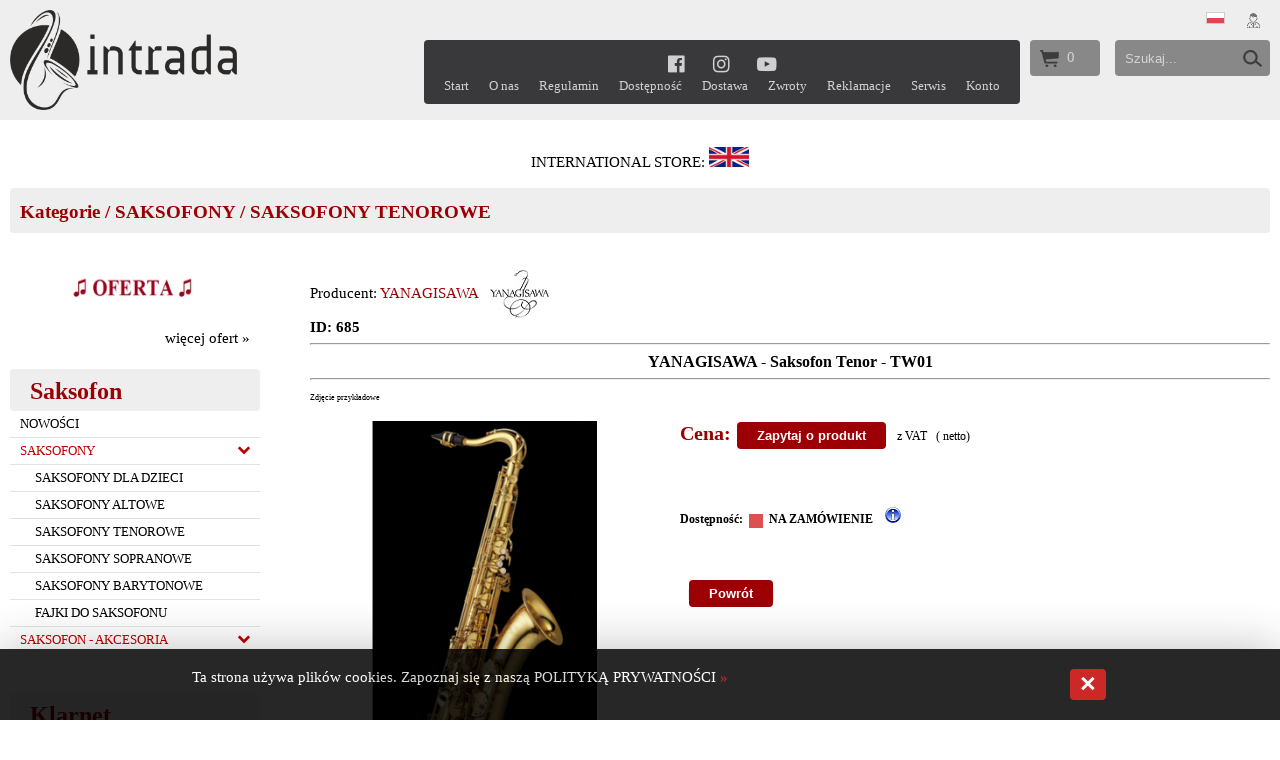

--- FILE ---
content_type: text/html; charset=UTF-8
request_url: https://www.intradamusic.pl/s/143-685--YANAGISAWA---Saksofon-Tenor---TW01.html
body_size: 22409
content:
<!DOCTYPE html>
<html lang="pl">
	<head>
<base href="https://www.intradamusic.pl/szablony/6/pl-01/index.htm" />
		
		<link href="/favicon.ico" rel="shortcut icon" type="image/x-icon" />
		<link href="/favicon.ico" rel="icon" type="image/x-icon" />
		<meta charset="utf-8" />
		<meta content="true" name="HandheldFriendly" />
		<meta content="width=device-width, initial-scale=1.0,  minimum-scale=1.0, maximum-scale=1.0, user-scalable=no" name="viewport" />
		<title>YANAGISAWA - Saksofon Tenor - TW01 - SAKSOFONY TENOROWE - SAKSOFONY</title>
		<meta content="text/html; charset=utf-8" http-equiv="Content-Type" />
		<meta content="" name="keywords" />
		<meta name="description" content=" Yanagisawa - Saksofon" />
		<meta content="Createsoft web-market.pl" name="author" />
		<meta content="Createsoft web-market.pl" name="copyright" />
		<link href="style14.css" rel="stylesheet" type="text/css" />
		<script type="text/javascript" src="jquery.min.js"></script><script type="text/javascript">
		function pokaz_form_szukaj()
		{
			$(document).ready(function()
			{
				$('#szukaj_mini_form').slideToggle(300);
			}
			);
		}
		
		
		
		function pokaz_menu()
		{
			$(document).ready(function()
			{
				$('#menu_belka_rwd').slideToggle(300);
			}
			);
		}
		</script><!-- Global site tag (gtag.js) - Google Analytics --><script async src="https://www.googletagmanager.com/gtag/js?id=G-47PWG85XPK"></script><script>
			window.dataLayer = window.dataLayer || [];
			function gtag(){dataLayer.push(arguments);}
			gtag('js', new Date());

			gtag('config', 'G-47PWG85XPK');
		</script>
	<link rel="canonical" href="https://www.intradamusic.pl/s/143-685--YANAGISAWA---Saksofon-Tenor---TW01.html" />

<script>
var IE=document.all?true:false;
if(!IE) document.captureEvents(Event.MOUSEMOVE);

function pozycjaMyszki(e)
{
if(IE)
{
pozX = event.clientX + (document.body.scrollLeft || document.documentElement.scrollLeft);
pozY = event.clientY + (document.body.scrollTop || document.documentElement.scrollTop);

}
else
{
pozX = e.pageX;
pozY = e.pageY;
}
}



document.onmousemove = pozycjaMyszki;
</script>


<script src="https://www.intradamusic.pl/jquery/jquery.js"></script>
<script>var jqglowny = jQuery.noConflict();</script>


<script src="https://www.intradamusic.pl/jquery/easySlider1.7.js"></script>

<link rel="stylesheet" href="https://www.intradamusic.pl/jquery/responsiveslides.css" media="screen" />

<script src="https://www.intradamusic.pl/jquery/jquery-1.11.0.min.js"></script>
<script>var jq1110 = jQuery.noConflict();</script>
<script src="https://www.intradamusic.pl/jquery/jquery-ui.min.js"></script>
<script>

//pobieram dzisiejsza date
//var dzis = '2026-01-21';
var dzis = '2026-01-22';
var dzis_tab = dzis.split('-');
dzis_tab[1]=dzis_tab[1]-1;
//alert(dzis_tab[0]+'|'+dzis_tab[1]+'|'+dzis_tab[2]);

//wstawiam kalendarz
jq1110( function() {
jq1110( '.datepicker' ).datepicker({
dateFormat: 'yy-mm-dd',
dayNames: [ 'Niedziela', 'Poniedziałek', 'Wtorek', 'Środa', 'Czwartek', 'Piątek', 'Sobota' ],
dayNamesMin: [ 'Nd', 'Pn', 'Wt', 'Śr', 'Czw', 'Pt', 'So' ],
monthNames: [ 'Styczeń', 'Luty', 'Marzec', 'Kwiecień', 'Maj', 'Czerwiec', 'Lipiec', 'Sierpień', 'Wrzesień', 'Październik', 'Listopad', 'Grudzień' ],
//showOn: 'button',
//buttonImage: '/jquery/ui-images/kalendarz.gif',
//buttonImageOnly: true,
//buttonText: 'Wybierz date',
firstDay: 1,
minDate:new Date(dzis_tab[0], dzis_tab[1], dzis_tab[2]),
numberOfMonths: 2
});
});
</script>

<link rel="stylesheet" href="https://www.intradamusic.pl/jquery/rcbrand.css" />
<script src="https://www.intradamusic.pl/jquery/jquery.rcbrand.js"></script>

<script>
jq1110(document).ready(function() {
var offset = 20;
var duration = 800;
jq1110(window).scroll(function() {
if (jq1110(this).scrollTop() > offset) {
jq1110('.back-to-top').fadeIn(duration);
} else {
jq1110('.back-to-top').fadeOut(duration);
}
});

jq1110('.back-to-top').click(function(event) {
event.preventDefault();
jq1110('html, body').animate({scrollTop: 0}, duration);
return false;
})
});
</script>
<style>
.back-to-top
{
position: fixed;
z-index:1000;
bottom: 100px;
right: 30px;
text-decoration: none;
color: #000000;
background-color: rgba(0, 0, 0, 0.2);
font-family:Tahoma;
font-size: 18pt;
padding:0px 10px 10px 10px;
border-radius:4px;
display: none;
}

.back-to-top:hover {background-color:#bbb;}
a.back-to-top {color:#000;}
</style>

<script type="application/ld+json">
    {
      "@context": "https://schema.org",
      "@type": "BreadcrumbList",
      "itemListElement": [
			
						{
								"@type": "ListItem",
								"position": 1,
								"name": "SAKSOFONY",
								"item": "https://www.intradamusic.pl/s/140---SAKSOFONY.html"
						}, 
						{
								"@type": "ListItem",
								"position": 2,
								"name": "SAKSOFONY TENOROWE",
								"item": "https://www.intradamusic.pl/s/143---SAKSOFONY-TENOROWE.html"
						}
		  ]
		}
		</script>
		<meta property="product:item_group_id" content="143" />
<meta property="og:availability" content="in stock" />
<meta property="product:category" content="62" />
<meta property="product:google_product_category" content="62" />
<script type="application/ld+json">
{
"@context":"https://schema.org",
"@type":"Product",
"productID":"685",
"name":"YANAGISAWA - Saksofon Tenor - TW01",
"description":"Yanagisawa - Saksofon",
"gtin":"",
"mpn":"",
"sku":"szt.",
"image": [
"https://www.intradamusic.pl/moduly/sklep/UserFiles/big/685/-/YANAGISAWA---Saksofon-Tenor---TW01.jpg"
],
"brand": {
"@type": "Brand",
"name": "YANAGISAWA"
},
"manufacturer":"YANAGISAWA",
"offers": [
{
"@type":"Offer",
"price":"",
"priceCurrency":"PLN",
"priceValidUntil":"2022-11-28",
"availability":"https://schema.org/InStock",
"itemCondition":"https://schema.org/NewCondition",
"url":"https://www.intradamusic.pl/s/143-685--YANAGISAWA---Saksofon-Tenor---TW01.html"
}
]
}
</script>

<!-- Facebook Pixel Code -->
<script>
!function(f,b,e,v,n,t,s)
{if(f.fbq)return;n=f.fbq=function(){n.callMethod?
n.callMethod.apply(n,arguments):n.queue.push(arguments)};
if(!f._fbq)f._fbq=n;n.push=n;n.loaded=!0;n.version='2.0';
n.queue=[];t=b.createElement(e);t.async=!0;
t.src=v;s=b.getElementsByTagName(e)[0];
s.parentNode.insertBefore(t,s)}(window,document,'script',
'https://connect.facebook.net/en_US/fbevents.js');
fbq('init', '551874642445228');
fbq('track', 'ViewContent');
</script>
<noscript>
<img height='1' width='1'
src='https://www.facebook.com/tr?id=551874642445228&ev=PageView
&noscript=1'/>
</noscript>
<!-- End Facebook Pixel Code -->

<meta property="og:type" content="website" />
<meta property="product:retailer_item_id" content="685" />
<meta property="og:image" content="https://www.intradamusic.pl/moduly/sklep/UserFiles/big/685/-/YANAGISAWA---Saksofon-Tenor---TW01.jpg" />
<meta property="product:price:amount" content="" />
<meta property="product:price:currency" content="PLN" />
<meta property="product:brand" content="YANAGISAWA" />
<meta property="og:title" content="YANAGISAWA - Saksofon Tenor - TW01" />
<meta property="og:description" content="Yanagisawa - Saksofon" />
<meta property="product:item_group_id" content="143" />
<meta property="og:url" content="https://www.intradamusic.pl/s/143-685--YANAGISAWA---Saksofon-Tenor---TW01.html" />
<meta property="og:availability" content="in stock" />
<meta property="product:category" content="62" />
<meta property="product:google_product_category" content="62" />
<meta property="product:availability" content="in stock" />


<script type="application/ld+json">
{
"@context": "https://schema.org/",
"@type": "WebSite",
"name": "YANAGISAWA - Saksofon Tenor - TW01 - SAKSOFONY TENOROWE - SAKSOFONY",
"url": "https://www.intradamusic.pl/s/143-685--YANAGISAWA---Saksofon-Tenor---TW01.html"
}
</script>

</head>

	<body class="body_produkt">
<div onmouseout="this.style.display = 'none';" style="position:absolute;display:block;z-index:100;" id="bodybox"></div>
		<div id="naglowek">
			<div id="naglowek2">
				<div id="naglowek_zaw2">
					<script>var start='https://'+window.location.host;</script>
					<div id="logo" onclick="window.location=start;">
						<span style="color:#000000;"><strong><img alt="" src="https://www.intradamusic.pl/UserFiles/intrada_logo.png" style="width: 227px; height: 100px; border-width: 0px; border-style: solid; margin: 0px; float: left;" />&nbsp; &nbsp; &nbsp; &nbsp; &nbsp; &nbsp; &nbsp; &nbsp; &nbsp; &nbsp; &nbsp; &nbsp;</strong></span><strong style="font-size: 11pt;">&nbsp; &nbsp; &nbsp;<br />
						&nbsp;&nbsp;</strong></div>
					<div id="logo" onclick="window.location=start;">
						<span style="color:#000000;"><strong>&nbsp; &nbsp; &nbsp; &nbsp; &nbsp; &nbsp;&nbsp;</strong></span></div>
					<div style="border:0px solid red;overflow:hidden;float:right;">
						<div id="jez_wal_log" style="text-align:right;padding-bottom:10px;">
							<font style="vertical-align: inherit;"><font style="vertical-align: inherit;"><a title="Polish" href="/index.php?wersja_jezykowa=6"><img class="wersja_jezykowa_flaga" alt="Polish" style="border:1px solid #ccc;" width="17" height="10" src="https://www.intradamusic.pl/flagi/pl.gif" /></a>  &nbsp; </font></font><a href="/index.php?idz_do=sklep&amp;zarejestruj=1" id="logowanie"><img align="absmiddle" src="login.png" style="" /></a></div>
						<div id="szukaj">
							<form action="/index.php" method="get" style="display: inline;">
								<div style="float:left;">
									<input name="idz_do" type="hidden" value="sklep" /><input align="middle" name="szukaj" onfocus="this.value='';" style="color:#d3d3d3;width:100px;height:30px;margin-left:10px;padding:0px;border:0px solid red;background-color:transparent;" type="text" value="Szukaj..." /></div>
								<div style="float:right;">
									<input style="cursor:pointer;border:0px solid red;   width: 37px;  height: 30px; background-color: transparent; " title="szukaj" type="submit" valign="middle" value="&nbsp;" /></div>
							</form>
						</div>
						<div id="szukaj_ico" onclick="window.location='/index.php?idz_do=sklep&amp;szukaj_zaawansowane=1';">
							&nbsp;</div>
						<div id="koszyk" onclick="window.location='/index.php?idz_do=sklep&amp;pokaz_koszyk=1';" onmouseout="document.getElementById('koszyk_zaw').style.display='none';" onmouseover="document.getElementById('koszyk_zaw').style.display='block';">
							<font style="vertical-align: inherit;"><font style="vertical-align: inherit;">0</font></font>
							<div id="koszyk_zaw" style="">
								<font style="vertical-align: inherit;"><font style="vertical-align: inherit;">
		<table style="width:100%;border-spacing: 10px;" >
		<tr>
			<td><b>Koszyk jest pusty</b></td>
		</tr>
		</table>
		</font></font><br />
								<div style="text-align:right;font-family:Tahoma;">
									<font style="vertical-align: inherit;"><font style="vertical-align: inherit;">RAZEM: </font></font><b><font style="vertical-align: inherit;"><font style="vertical-align: inherit;">0.00 PLN</font></font></b></div>
							</div>
						</div>
						<div id="menu_belka">
							<center>
								<font style="vertical-align: inherit;"><font style="vertical-align: inherit;">
	<div class="ikony_mediow" style="padding:5px 0px;"><a rel="nofollow" target="facebook" title="facebook" aria-label="facebook" style="display:inline-block;" href="https://www.facebook.com/IntradaAtelier"><i class="fa fa-lg fa-facebook-official fa-fw"></i></a><a rel="nofollow" target="instagram" title="instagram" aria-label="instagram" style="display:inline-block;" href="https://www.instagram.com/intradamusic"><i class="fa fa-lg fa-instagram fa-fw"></i></a><a rel="nofollow" target="youtube" title="youtube" aria-label="youtube" style="display:inline-block;" href="https://www.youtube.com/channel/UC6A3g5XrAY_KCb5xPsz6_vA"><i class="fa fa-lg fa-youtube-play fa-fw"></i></a></div></font></font></center>
							<font style="vertical-align: inherit;"><font style="vertical-align: inherit;"><ul><li><a class="  first  " style=""  href="https://www.intradamusic.pl/p/5-Strona-glowna.html"> <span>Start</span></a></li><li><a class="  first  " style=""  href="https://www.intradamusic.pl/p/1-O-nas.html"> <span>O nas</span></a></li><li><a class="  first  " style=""  href="https://www.intradamusic.pl/p/2-Regulamin.html"> <span>Regulamin</span></a></li><li><a class="  first  " style=""  href="https://www.intradamusic.pl/p/37-Dostepnosc.html"> <span>Dostępność</span></a></li><li><a class="  first  " style=""  href="https://www.intradamusic.pl/p/4-Dostawa.html"> <span>Dostawa</span></a></li><li><a class="  first  " style=""  href="https://www.intradamusic.pl/p/10-Zwroty.html"> <span>Zwroty</span></a></li><li><a class="  first  " style=""  href="https://www.intradamusic.pl/p/33-Reklamacje.html"> <span>Reklamacje</span></a></li><li><a class="  first  " style=""  href="https://www.intradamusic.pl/p/55-Serwis.html"> <span>Serwis</span></a></li><li><a class="  first   last " style=""  href="https://www.intradamusic.pl/p/59-Login.html"> <span>Konto</span></a></li></ul></font></font></div>
						<div id="menu_belka_ico" onclick="pokaz_menu();">
							<div style="width:30px;height:3px;background-color: #3B3C3D;padding:0px;margin-bottom:4px;border-radius:2px;">
								&nbsp;</div>
							<div style="width:30px;height:3px;background-color: #3B3C3D;padding:0px;margin-bottom:4px;border-radius:2px;">
								&nbsp;</div>
							<div style="width:30px;height:3px;background-color: #3B3C3D;padding:0px;margin-bottom:4px;border-radius:2px;">
								&nbsp;</div>
						</div>
					</div>
				</div>
			</div>
			<div id="menu_belka_rwd">
				<div class="menu_rwd">
					<font style="vertical-align: inherit;"><font style="vertical-align: inherit;">
	<div class="ikony_mediow" style="padding:5px 0px;"><a rel="nofollow" target="facebook" title="facebook" aria-label="facebook" style="display:inline-block;" href="https://www.facebook.com/IntradaAtelier"><i class="fa fa-lg fa-facebook-official fa-fw"></i></a><a rel="nofollow" target="instagram" title="instagram" aria-label="instagram" style="display:inline-block;" href="https://www.instagram.com/intradamusic"><i class="fa fa-lg fa-instagram fa-fw"></i></a><a rel="nofollow" target="youtube" title="youtube" aria-label="youtube" style="display:inline-block;" href="https://www.youtube.com/channel/UC6A3g5XrAY_KCb5xPsz6_vA"><i class="fa fa-lg fa-youtube-play fa-fw"></i></a></div> <ul><li><a class="  first  " style=""  href="https://www.intradamusic.pl/p/5-Strona-glowna.html">Start</a></li><li><a class="  first  " style=""  href="https://www.intradamusic.pl/p/1-O-nas.html">O nas</a></li><li><a class="  first  " style=""  href="https://www.intradamusic.pl/p/2-Regulamin.html">Regulamin</a></li><li><a class="  first  " style=""  href="https://www.intradamusic.pl/p/37-Dostepnosc.html">Dostępność</a></li><li><a class="  first  " style=""  href="https://www.intradamusic.pl/p/4-Dostawa.html">Dostawa</a></li><li><a class="  first  " style=""  href="https://www.intradamusic.pl/p/10-Zwroty.html">Zwroty</a></li><li><a class="  first  " style=""  href="https://www.intradamusic.pl/p/33-Reklamacje.html">Reklamacje</a></li><li><a class="  first  " style=""  href="https://www.intradamusic.pl/p/55-Serwis.html">Serwis</a></li><li><a class="  first   last " style=""  href="https://www.intradamusic.pl/p/59-Login.html">Konto</a></li></ul></font></font></div>
				<div class="menu_rwd1">
					<font style="vertical-align: inherit;"><font style="vertical-align: inherit;"><ul>
						<li class="kategoria  first " id="kategoria_1"><a class="  first " style="" href="https://www.intradamusic.pl/s/419---NOWOSCI.html"> <span class="nazwa_kat">NOWOŚCI</span>  </a>
						</li>
					
						<li class="kategoria " id="kategoria_2"><a class=" " style="color:#c00100;" href="https://www.intradamusic.pl/s/140---SAKSOFONY.html"> <span class="nazwa_kat">SAKSOFONY</span>  <i style="vertical-align:middle;float:right;text-align:right;display:inline-block;width:30px;" class="fa fa-1x fa-chevron-down fa-fw strzalka_podkat"></i></a>
						<ul>
						<li class="kategoria " id="kategoria_3"><a class=" " style="" href="https://www.intradamusic.pl/s/141---SAKSOFONY-DLA-DZIECI.html"> <span class="nazwa_kat">SAKSOFONY DLA DZIECI</span>  </a>
						</li>
					
						<li class="kategoria " id="kategoria_4"><a class=" " style="" href="https://www.intradamusic.pl/s/142---SAKSOFONY-ALTOWE.html"> <span class="nazwa_kat">SAKSOFONY ALTOWE</span>  </a>
						</li>
					
						<li class="kategoria " id="kategoria_5"><a class=" activ  " style="" href="https://www.intradamusic.pl/s/143---SAKSOFONY-TENOROWE.html"> <span class="nazwa_kat">SAKSOFONY TENOROWE</span>  </a>
						</li>
					
						<li class="kategoria " id="kategoria_6"><a class=" " style="" href="https://www.intradamusic.pl/s/144---SAKSOFONY-SOPRANOWE.html"> <span class="nazwa_kat">SAKSOFONY SOPRANOWE</span>  </a>
						</li>
					
						<li class="kategoria " id="kategoria_7"><a class=" " style="" href="https://www.intradamusic.pl/s/145---SAKSOFONY-BARYTONOWE.html"> <span class="nazwa_kat">SAKSOFONY BARYTONOWE</span>  </a>
						</li>
					
						<li class="kategoria " id="kategoria_8"><a class=" " style="" href="https://www.intradamusic.pl/s/150---FAJKI-DO-SAKSOFONU.html"> <span class="nazwa_kat">FAJKI DO SAKSOFONU</span>  </a>
						</li>
					</ul></li>
					
						<li class="kategoria " id="kategoria_9"><a class=" " style="color:#c00100;" href="https://www.intradamusic.pl/s/149---SAKSOFON---AKCESORIA.html"> <span class="nazwa_kat">SAKSOFON - AKCESORIA</span>  <i style="vertical-align:middle;float:right;text-align:right;display:inline-block;width:30px;" class="fa fa-1x fa-chevron-down fa-fw strzalka_podkat"></i></a>
						</li>
					</ul> <ul>
						<li class="kategoria " id="kategoria_10"><a class=" " style="" href="https://www.intradamusic.pl/s/420---NOWOSCI.html"> <span class="nazwa_kat">NOWOŚCI</span>  </a>
						</li>
					
						<li class="kategoria " id="kategoria_11"><a class=" " style="color:#c00100;" href="https://www.intradamusic.pl/s/192---KLARNETY.html"> <span class="nazwa_kat">KLARNETY</span>  <i style="vertical-align:middle;float:right;text-align:right;display:inline-block;width:30px;" class="fa fa-1x fa-chevron-down fa-fw strzalka_podkat"></i></a>
						</li>
					
						<li class="kategoria " id="kategoria_12"><a class=" " style="color:#c00100;" href="https://www.intradamusic.pl/s/196---KLARNET---AKCESORIA.html"> <span class="nazwa_kat">KLARNET - AKCESORIA</span>  <i style="vertical-align:middle;float:right;text-align:right;display:inline-block;width:30px;" class="fa fa-1x fa-chevron-down fa-fw strzalka_podkat"></i></a>
						</li>
					</ul> <ul>
						<li class="kategoria " id="kategoria_13"><a class=" " style="" href="https://www.intradamusic.pl/s/421---NOWOSCI.html"> <span class="nazwa_kat">NOWOŚCI</span>  </a>
						</li>
					
						<li class="kategoria " id="kategoria_14"><a class=" " style="color:#c00100;" href="https://www.intradamusic.pl/s/266---FAGOTY.html"> <span class="nazwa_kat">FAGOTY</span>  <i style="vertical-align:middle;float:right;text-align:right;display:inline-block;width:30px;" class="fa fa-1x fa-chevron-down fa-fw strzalka_podkat"></i></a>
						</li>
					
						<li class="kategoria " id="kategoria_15"><a class=" " style="color:#c00100;" href="https://www.intradamusic.pl/s/271---FAGOT---AKCESORIA.html"> <span class="nazwa_kat">FAGOT - AKCESORIA</span>  <i style="vertical-align:middle;float:right;text-align:right;display:inline-block;width:30px;" class="fa fa-1x fa-chevron-down fa-fw strzalka_podkat"></i></a>
						</li>
					</ul> <ul>
						<li class="kategoria " id="kategoria_19"><a class=" " style="" href="https://www.intradamusic.pl/s/423---NOWOSCI.html"> <span class="nazwa_kat">NOWOŚCI</span>  </a>
						</li>
					
						<li class="kategoria " id="kategoria_20"><a class=" " style="color:#c00100;" href="https://www.intradamusic.pl/s/228---OBOJE.html"> <span class="nazwa_kat">OBOJE</span>  <i style="vertical-align:middle;float:right;text-align:right;display:inline-block;width:30px;" class="fa fa-1x fa-chevron-down fa-fw strzalka_podkat"></i></a>
						</li>
					
						<li class="kategoria " id="kategoria_21"><a class=" " style="color:#c00100;" href="https://www.intradamusic.pl/s/230---OBOJ---AKCESORIA.html"> <span class="nazwa_kat">OBÓJ - AKCESORIA</span>  <i style="vertical-align:middle;float:right;text-align:right;display:inline-block;width:30px;" class="fa fa-1x fa-chevron-down fa-fw strzalka_podkat"></i></a>
						</li>
					</ul> <ul>
						<li class="kategoria " id="kategoria_16"><a class=" " style="" href="https://www.intradamusic.pl/s/422---NOWOSCI.html"> <span class="nazwa_kat">NOWOŚCI</span>  </a>
						</li>
					
						<li class="kategoria " id="kategoria_17"><a class=" " style="color:#c00100;" href="https://www.intradamusic.pl/s/293---FLETY.html"> <span class="nazwa_kat">FLETY</span>  <i style="vertical-align:middle;float:right;text-align:right;display:inline-block;width:30px;" class="fa fa-1x fa-chevron-down fa-fw strzalka_podkat"></i></a>
						</li>
					
						<li class="kategoria " id="kategoria_18"><a class=" " style="color:#c00100;" href="https://www.intradamusic.pl/s/299---FLET---AKCESORIA.html"> <span class="nazwa_kat">FLET - AKCESORIA</span>  <i style="vertical-align:middle;float:right;text-align:right;display:inline-block;width:30px;" class="fa fa-1x fa-chevron-down fa-fw strzalka_podkat"></i></a>
						</li>
					</ul></font></font></div>
			</div>
			<div style="text-align: center;">
				<span style="font-size: 14.6667px;"><font style="vertical-align: inherit;"><font style="vertical-align: inherit;"></font></font></span><br />
				<font style="vertical-align: inherit;"><font style="vertical-align: inherit;">INTERNATIONAL STORE:&nbsp;</font></font><a href="https://www.intradamusic.com" style="font-size: 14.6667px;"><img alt="" src="https://www.intradamusic.pl/UserFiles/flaga abglia 2.jpg" style="width: 40px; height: 20px;" /></a><br />
				&nbsp;</div>
			<div id="naglowek4">
				<div id="naglowek_zaw4">
					<div style="float:left;">
						<h2>
							<font style="vertical-align: inherit;"><font style="vertical-align: inherit;"><a href="https://www.intradamusic.pl/shop.html">Kategorie</a>&nbsp;/ <a href="https://www.intradamusic.pl/s/140---SAKSOFONY.html">SAKSOFONY</a>&nbsp;/ <a href="https://www.intradamusic.pl/s/143---SAKSOFONY-TENOROWE.html">SAKSOFONY TENOROWE</a></font></font></h2>
					</div>
					<div id="sortowanie_belka" style="float:right;text-align:right;">
						<font style="vertical-align: inherit;"><font style="vertical-align: inherit;"></font></font></div>
				</div>
			</div>
		</div>
		<div id="strona">
			<div id="lewa">
				<div id="lewa_zawartosc">
					<div class="lewa_box">
						<div class="menu" style="text-align: center;">
							<a href="https://www.intradamusic.pl/p/54-OFERTA-Z-NUTKA.html"><span style="font-size: 14.6667px;"><img alt="" src="https://www.intradamusic.pl/UserFiles/megadeal2.jpg" style="width: 150px; height: 58px;" /></span></a></div>
						<div class="menu">
							<span style="font-size: 14.6667px;"><font style="vertical-align: inherit;"><font style="vertical-align: inherit;">
				<script>
				jqglowny(document).ready(function()
				{
					jqglowny('.slider2').easySlider({auto: true, 	continuous: true, rwd: true});	
				}
				);
				</script>
				<div class="slider2">
				<ul style="margin:0;padding:0;list-style:none;">
				</ul></div><div class="przycisk_bestsellery_wszystkie" style="text-align:right;width:250px;"><a href="https://www.intradamusic.pl/index.php?idz_do=sklep&amp;id_kat=b">więcej ofert »</a></div></font></font></span></div>
						<div class="menu">
							&nbsp;</div>
						<div class="lewa_box">
							<div class="lewa_top_kat">
								<font style="vertical-align: inherit;"><font style="vertical-align: inherit;">Saksofon</font></font></div>
							<div class="menu">
								<font style="vertical-align: inherit;"><font style="vertical-align: inherit;"><ul>
						<li class="kategoria  first " id="kategoria_1"><a class="  first " style="" href="https://www.intradamusic.pl/s/419---NOWOSCI.html"> <span class="nazwa_kat">NOWOŚCI</span>  </a>
						</li>
					
						<li class="kategoria " id="kategoria_2"><a class=" " style="color:#c00100;" href="https://www.intradamusic.pl/s/140---SAKSOFONY.html"> <span class="nazwa_kat">SAKSOFONY</span>  <i style="vertical-align:middle;float:right;text-align:right;display:inline-block;width:30px;" class="fa fa-1x fa-chevron-down fa-fw strzalka_podkat"></i></a>
						<ul>
						<li class="kategoria " id="kategoria_3"><a class=" " style="" href="https://www.intradamusic.pl/s/141---SAKSOFONY-DLA-DZIECI.html"> <span class="nazwa_kat">SAKSOFONY DLA DZIECI</span>  </a>
						</li>
					
						<li class="kategoria " id="kategoria_4"><a class=" " style="" href="https://www.intradamusic.pl/s/142---SAKSOFONY-ALTOWE.html"> <span class="nazwa_kat">SAKSOFONY ALTOWE</span>  </a>
						</li>
					
						<li class="kategoria " id="kategoria_5"><a class=" activ  " style="" href="https://www.intradamusic.pl/s/143---SAKSOFONY-TENOROWE.html"> <span class="nazwa_kat">SAKSOFONY TENOROWE</span>  </a>
						</li>
					
						<li class="kategoria " id="kategoria_6"><a class=" " style="" href="https://www.intradamusic.pl/s/144---SAKSOFONY-SOPRANOWE.html"> <span class="nazwa_kat">SAKSOFONY SOPRANOWE</span>  </a>
						</li>
					
						<li class="kategoria " id="kategoria_7"><a class=" " style="" href="https://www.intradamusic.pl/s/145---SAKSOFONY-BARYTONOWE.html"> <span class="nazwa_kat">SAKSOFONY BARYTONOWE</span>  </a>
						</li>
					
						<li class="kategoria " id="kategoria_8"><a class=" " style="" href="https://www.intradamusic.pl/s/150---FAJKI-DO-SAKSOFONU.html"> <span class="nazwa_kat">FAJKI DO SAKSOFONU</span>  </a>
						</li>
					</ul></li>
					
						<li class="kategoria " id="kategoria_9"><a class=" " style="color:#c00100;" href="https://www.intradamusic.pl/s/149---SAKSOFON---AKCESORIA.html"> <span class="nazwa_kat">SAKSOFON - AKCESORIA</span>  <i style="vertical-align:middle;float:right;text-align:right;display:inline-block;width:30px;" class="fa fa-1x fa-chevron-down fa-fw strzalka_podkat"></i></a>
						</li>
					</ul></font></font></div>
						</div>
						<div class="lewa_box">
							<div class="lewa_top_kat">
								<font style="vertical-align: inherit;"><font style="vertical-align: inherit;">Klarnet</font></font></div>
							<div class="menu">
								<font style="vertical-align: inherit;"><font style="vertical-align: inherit;"><ul>
						<li class="kategoria " id="kategoria_10"><a class=" " style="" href="https://www.intradamusic.pl/s/420---NOWOSCI.html"> <span class="nazwa_kat">NOWOŚCI</span>  </a>
						</li>
					
						<li class="kategoria " id="kategoria_11"><a class=" " style="color:#c00100;" href="https://www.intradamusic.pl/s/192---KLARNETY.html"> <span class="nazwa_kat">KLARNETY</span>  <i style="vertical-align:middle;float:right;text-align:right;display:inline-block;width:30px;" class="fa fa-1x fa-chevron-down fa-fw strzalka_podkat"></i></a>
						</li>
					
						<li class="kategoria " id="kategoria_12"><a class=" " style="color:#c00100;" href="https://www.intradamusic.pl/s/196---KLARNET---AKCESORIA.html"> <span class="nazwa_kat">KLARNET - AKCESORIA</span>  <i style="vertical-align:middle;float:right;text-align:right;display:inline-block;width:30px;" class="fa fa-1x fa-chevron-down fa-fw strzalka_podkat"></i></a>
						</li>
					</ul></font></font></div>
						</div>
						<div class="lewa_box">
							<div class="lewa_top_kat">
								<font style="vertical-align: inherit;"><font style="vertical-align: inherit;">Fagot</font></font></div>
							<div class="menu">
								<font style="vertical-align: inherit;"><font style="vertical-align: inherit;"><ul>
						<li class="kategoria " id="kategoria_13"><a class=" " style="" href="https://www.intradamusic.pl/s/421---NOWOSCI.html"> <span class="nazwa_kat">NOWOŚCI</span>  </a>
						</li>
					
						<li class="kategoria " id="kategoria_14"><a class=" " style="color:#c00100;" href="https://www.intradamusic.pl/s/266---FAGOTY.html"> <span class="nazwa_kat">FAGOTY</span>  <i style="vertical-align:middle;float:right;text-align:right;display:inline-block;width:30px;" class="fa fa-1x fa-chevron-down fa-fw strzalka_podkat"></i></a>
						</li>
					
						<li class="kategoria " id="kategoria_15"><a class=" " style="color:#c00100;" href="https://www.intradamusic.pl/s/271---FAGOT---AKCESORIA.html"> <span class="nazwa_kat">FAGOT - AKCESORIA</span>  <i style="vertical-align:middle;float:right;text-align:right;display:inline-block;width:30px;" class="fa fa-1x fa-chevron-down fa-fw strzalka_podkat"></i></a>
						</li>
					</ul></font></font></div>
						</div>
						<div class="lewa_box">
							<div class="lewa_top_box">
								<font style="vertical-align: inherit;"><font style="vertical-align: inherit;">Ob&oacute;j</font></font></div>
							<div class="menu">
								<font style="vertical-align: inherit;"><font style="vertical-align: inherit;"><ul>
						<li class="kategoria " id="kategoria_19"><a class=" " style="" href="https://www.intradamusic.pl/s/423---NOWOSCI.html"> <span class="nazwa_kat">NOWOŚCI</span>  </a>
						</li>
					
						<li class="kategoria " id="kategoria_20"><a class=" " style="color:#c00100;" href="https://www.intradamusic.pl/s/228---OBOJE.html"> <span class="nazwa_kat">OBOJE</span>  <i style="vertical-align:middle;float:right;text-align:right;display:inline-block;width:30px;" class="fa fa-1x fa-chevron-down fa-fw strzalka_podkat"></i></a>
						</li>
					
						<li class="kategoria " id="kategoria_21"><a class=" " style="color:#c00100;" href="https://www.intradamusic.pl/s/230---OBOJ---AKCESORIA.html"> <span class="nazwa_kat">OBÓJ - AKCESORIA</span>  <i style="vertical-align:middle;float:right;text-align:right;display:inline-block;width:30px;" class="fa fa-1x fa-chevron-down fa-fw strzalka_podkat"></i></a>
						</li>
					</ul></font></font></div>
						</div>
						<div class="lewa_box">
							<div class="lewa_top_kat">
								<font style="vertical-align: inherit;"><font style="vertical-align: inherit;">Flet</font></font></div>
							<div class="menu">
								<font style="vertical-align: inherit;"><font style="vertical-align: inherit;"><ul>
						<li class="kategoria " id="kategoria_16"><a class=" " style="" href="https://www.intradamusic.pl/s/422---NOWOSCI.html"> <span class="nazwa_kat">NOWOŚCI</span>  </a>
						</li>
					
						<li class="kategoria " id="kategoria_17"><a class=" " style="color:#c00100;" href="https://www.intradamusic.pl/s/293---FLETY.html"> <span class="nazwa_kat">FLETY</span>  <i style="vertical-align:middle;float:right;text-align:right;display:inline-block;width:30px;" class="fa fa-1x fa-chevron-down fa-fw strzalka_podkat"></i></a>
						</li>
					
						<li class="kategoria " id="kategoria_18"><a class=" " style="color:#c00100;" href="https://www.intradamusic.pl/s/299---FLET---AKCESORIA.html"> <span class="nazwa_kat">FLET - AKCESORIA</span>  <i style="vertical-align:middle;float:right;text-align:right;display:inline-block;width:30px;" class="fa fa-1x fa-chevron-down fa-fw strzalka_podkat"></i></a>
						</li>
					</ul></font></font></div>
						</div>
						<div class="lewa_box">
							<div class="lewa_top_box" style="text-align: center;">
								<strong><span style="font-size:18px;"><font style="vertical-align: inherit;"><font style="vertical-align: inherit;">PRODUCENCI</font></font></span></strong></div>
							<div style="text-align: center;">
								<font style="vertical-align: inherit;"><font style="vertical-align: inherit;">
	<script>
	function wybrano_producenta(producent)
	{
	
	var producent_tab = producent.split('|');
	var id_producent = producent_tab[0];
	var nazwa_producent = producent_tab[1];
	
	window.location='https://www.intradamusic.pl/s/--'+id_producent+'-'+nazwa_producent+'.html';	
	}
	</script>
	
	<form action="/index.php" method="get" style="display: inline;">
	<input type="hidden" name="idz_do" value="sklep" />
	<select style="" name="id_producent" size="1" onchange="wybrano_producenta(this.value);">
	<option value="">wybierz firmę</option>
	<option value="62|ADLER" >ADLER</option><option value="67|AIZEN" >AIZEN</option><option value="116|ALEXANDER" >ALEXANDER</option><option value="42|ALTUS" >ALTUS</option><option value="63|AMATI" >AMATI</option><option value="38|ANTIGUA" >ANTIGUA</option><option value="55|ARNOLDS--SONS" >ARNOLDS & SONS</option><option value="41|AZUMI" >AZUMI</option><option value="57|BACKUN" >BACKUN</option><option value="71|BAM" >BAM</option><option value="93|BARI" >BARI</option><option value="33|BARKLEY" >BARKLEY</option><option value="105|BAY" >BAY</option><option value="94|BEECHLER" >BEECHLER</option><option value="95|BERG-LARSEN" >BERG LARSEN</option><option value="75|BG" >BG</option><option value="109|BONADE" >BONADE</option><option value="120|BONAZZA" >BONAZZA</option><option value="110|BORGANI" >BORGANI</option><option value="146|BOVEDA" >BOVEDA</option><option value="11|BRANCHER" >BRANCHER</option><option value="96|BRILHART" >BRILHART</option><option value="39|BUFFET-CRAMPON" >BUFFET CRAMPON</option><option value="88|CEBULLA" >CEBULLA</option><option value="113|CH" >CH</option><option value="52|CHATEAU" >CHATEAU</option><option value="127|CHEDEVILLE" >CHEDEVILLE</option><option value="8|CLARIPATCH" >CLARIPATCH</option><option value="25|CLAUDE-LAKEY" >CLAUDE LAKEY</option><option value="59|CONN" >CONN</option><option value="82|DAMPIT" >DAMPIT</option><option value="122|DANZI" >DANZI</option><option value="21|DI-ZHAO" >DI ZHAO</option><option value="64|DK" >DK</option><option value="18|DRAKE" >DRAKE</option><option value="129|EM" >EM</option><option value="99|ESM" >ESM</option><option value="147|EXPRESSIONS-LIGATURES" >EXPRESSIONS LIGATURES</option><option value="36|FIBERREED" >FIBERREED</option><option value="114|FIBRACELL" >FIBRACELL</option><option value="143|FOX--RENARD" >FOX / RENARD</option><option value="97|FRANCOIS-LOUIS" >FRANCOIS LOUIS</option><option value="123|GF-SYSTEM" >GF SYSTEM</option><option value="72|GL-CASES" >GL CASES</option><option value="139|GLEICHWEIT" >GLEICHWEIT</option><option value="20|GONZALEZ" >GONZALEZ</option><option value="104|GREGORY" >GREGORY</option><option value="35|GUARDALA" >GUARDALA</option><option value="111|HB" >HB</option><option value="150|HECKEL" >HECKEL</option><option value="91|HERCULES" >HERCULES</option><option value="108|HITE" >HITE</option><option value="78|HODGE" >HODGE</option><option value="85|HOOKI" >HOOKI</option><option value="49|INTRADA" >INTRADA</option><option value="10|ISHIMORI" >ISHIMORI</option><option value="9|JANIAK" >JANIAK</option><option value="134|JLV" >JLV</option><option value="98|JODY-JAZZ" >JODY JAZZ</option><option value="56|JUPITER" >JUPITER</option><option value="19|KANEE" >KANEE</option><option value="61|KEILWERTH" >KEILWERTH</option><option value="37|KEYLEAVES" >KEYLEAVES</option><option value="90|KM" >KM</option><option value="128|KOLBL" >KOLBL</option><option value="65|KRONWALT" >KRONWALT</option><option value="80|LA-TROMBA" >LA TROMBA</option><option value="144|LALIQUE" >LALIQUE</option><option value="103|LAWTON" >LAWTON</option><option value="54|LC-SAX" >LC SAX</option><option value="12|LEBAYLE" >LEBAYLE</option><option value="70|LEGERE" >LEGERE</option><option value="117|MARCA" >MARCA</option><option value="74|MARCUS-BONA" >MARCUS BONA</option><option value="100|MEYER" >MEYER</option><option value="149|MIYAZAWA" >MIYAZAWA</option><option value="66|MONNIG" >MONNIG</option><option value="27|MOOSMANN" >MOOSMANN</option><option value="132|MTP" >MTP</option><option value="45|MURAMATSU" >MURAMATSU</option><option value="14|NAVARRO" >NAVARRO</option><option value="83|NEOTECH" >NEOTECH</option><option value="58|NUVO" >NUVO</option><option value="77|OLEG" >OLEG</option><option value="101|OTTO-LINK" >OTTO LINK</option><option value="60|P-MAURIAT" >P.MAURIAT</option><option value="43|PEARL" >PEARL</option><option value="118|PETER-LEUTHNER" >PETER LEUTHNER</option><option value="133|PLAYNICK" >PLAYNICK</option><option value="130|PM" >PM</option><option value="107|POMARICO" >POMARICO</option><option value="16|PONZOL" >PONZOL</option><option value="106|PORTNOY" >PORTNOY</option><option value="73|PROTEC" >PROTEC</option><option value="137|RASCHER" >RASCHER</option><option value="22|REEDGEEK" >REEDGEEK</option><option value="92|REEDSN-STUFF" >REEDSN STUFF</option><option value="13|RETRO-REVIVAL" >RETRO REVIVAL</option><option value="84|RICO-DAddario" >RICO (D`Addario)</option><option value="121|RIEGER" >RIEGER</option><option value="115|RIGOTTI" >RIGOTTI</option><option value="126|ROUSSEAU-E-" >ROUSSEAU E.</option><option value="112|ROVNER" >ROVNER</option><option value="17|RS-BERKELEY" >RS BERKELEY</option><option value="141|RZ-WOODWIND" >RZ WOODWIND</option><option value="46|SANKYO" >SANKYO</option><option value="87|SAXHOLDER" >SAXHOLDER</option><option value="32|SAXXAS" >SAXXAS</option><option value="50|SCHREIBER" >SCHREIBER</option><option value="31|SELMER-PARIS" >SELMER PARIS</option><option value="34|SILVERSTEIN-WORKS" >SILVERSTEIN WORKS</option><option value="29|SR-TECHNOLOGIES" >SR TECHNOLOGIES</option><option value="119|STEUER" >STEUER</option><option value="6|SUGAL" >SUGAL</option><option value="81|SUPERSLICK" >SUPERSLICK</option><option value="145|SYOS" >SYOS</option><option value="51|TAKEDA" >TAKEDA</option><option value="15|TED-KLUM" >TED KLUM</option><option value="7|THEO-WANNE" >THEO WANNE</option><option value="142|THORE" >THORE</option><option value="89|TON-KOOIMAN" >TON KOOIMAN</option><option value="44|TREVOR-JAMES" >TREVOR JAMES</option><option value="79|VANDOREN" >VANDOREN</option><option value="40|WALTER" >WALTER</option><option value="102|WEINBERG" >WEINBERG</option><option value="53|WINDCRAFT" >WINDCRAFT</option><option value="76|WINTER" >WINTER</option><option value="48|WOLF" >WOLF</option><option value="28|YAMAHA" >YAMAHA</option><option value="30|YANAGISAWA" >YANAGISAWA</option><option value="135|ZAC" >ZAC</option><option value="86|ZAPPATINI" >ZAPPATINI</option></select></form></font></font></div>
						</div>
						<div class="lewa_top_kat" style="text-align: center;">
							<strong><span style="font-size:18px;"><font style="vertical-align: inherit;"><font style="vertical-align: inherit;">STREFA KLIENTA</font></font></span></strong></div>
						<div class="menu" style="font-size: 14.6667px;">
							<font style="vertical-align: inherit;"><font style="vertical-align: inherit;"></font></font></div>
						<div class="menu" style="font-size: 14.6667px;">
							<font style="vertical-align: inherit;"><font style="vertical-align: inherit;"><ul><li><a class="  first  " style=""  href="https://www.intradamusic.pl/p/53-STALY-KLIENT.html"> <span>STAŁY KLIENT</span></a></li><li><a class="  first  " style=""  href="https://www.intradamusic.pl/p/54-OFERTA-Z-NUTKA.html"> <span>OFERTA Z NUTKĄ</span></a></li><li><a class="  first  " style=""  href="https://www.intradamusic.pl/p/52-NEGOCJACJE.html"> <span>NEGOCJACJE</span></a></li><li><a class="  first   last " style=""  href="https://www.intradamusic.pl/p/51-TWOJE-KONTO.html"> <span>TWOJE KONTO</span></a></li></ul></font></font></div>
					</div>
					<div class="lewa_box">
						<div class="lewa_top_box" style="text-align: center;">
							<span style="font-size:18px;"><font style="vertical-align: inherit;"><font style="vertical-align: inherit;">NEWSLETTER</font></font></span></div>
						<div>
							<font style="vertical-align: inherit;"><font style="vertical-align: inherit;">
	<script>
	function sprawdz_form4()
  {
		var element = document.createElement('input');
		element.setAttribute('type', 'hidden');
		element.setAttribute('name', 'captcha_spr');
		element.setAttribute('value', '11197502');
		document.forms['newsletter'].appendChild(element);
		
		//return true;
	}
	</script>
  <form method="POST" action="/index.php" name="newsletter" style="display: inline;" onsubmit="return sprawdz_form4();">
  <input class="newsletter_email" required style="" type="email" name="newsletter" value="wpisz e-mail" size="10" onfocus="this.value='';" />
  <input type="hidden" name="idz_do" value="sklep" />
  <input type="hidden" name="newsletter_imie" value="" />
  <input type="hidden" name="newsletter_nazwisko" value="podaj nazwisko" />
  <input class="newsletter_przycisk" style="" type="submit" value="Dodaj/Usuń" />
	<div class="newsletter_zgoda">
	<input required type="checkbox" value="1" name="zgoda_newsletter">&nbsp;Newsletter - chcę otrzymywać informacje o promocjach i nowościach w sklepie. Wyrażam zgodę na przetwarzanie mojego adresu e-mail zgodnie z ustawą o ochronie danych osobowych w celu otrzymywania informacji handlowej. Podanie danych osobowych jest dobrowolne. W każdej chwili masz prawo wycofać zgodę na przetwarzanie Twoich danych osobowych. Informacja o administratorze danych osobowych podana jest w zakładce Regulamin.
	</div>
  </form>
  </font></font></div>
					</div>
					<div class="lewa_box">
						<div class="menu" style="text-align: center;">
							<span style="font-size: 14.6667px;"><img alt="" src="https://www.intradamusic.pl/UserFiles/360.gif" style="width: 87px; height: 50px;" /></span></div>
						<div class="menu">
							<br />
							<span style="font-size: 14.6667px;"><font style="vertical-align: inherit;"><font style="vertical-align: inherit;">
				<script>
				jqglowny(document).ready(function()
				{
					jqglowny('.slider3').easySlider({auto: true, 	continuous: true, rwd: true});	
				}
				);
				</script>
				<div class="slider3">
				<ul style="margin:0;padding:0;list-style:none;">
				
							 <li style="list-style:none;width:250px;height:300px;overflow:hidden;text-align:center;">
							 <div class="slider3_slajd">
							 <a href="https://www.intradamusic.pl/s/n-3705--LEBAYLE-HR-JAZZ-Saksofon-tenorowy---ustnik-marbled-ebonit-CUSTOM-SERIE-INTRADA-EDITION.html">
							 <span class="nowosci_zdjecie"><img alt="LEBAYLE HR JAZZ Saksofon tenorowy - ustnik marbled ebonit CUSTOM SERIE /INTRADA EDITION/" title="LEBAYLE HR JAZZ Saksofon tenorowy - ustnik marbled ebonit CUSTOM SERIE /INTRADA EDITION/" src="https://www.intradamusic.pl/moduly/sklep/UserFiles/3705/zdjecie_small.jpg?32321" border="0"   /></span><br />
							 <span class="nowosci_nazwa">LEBAYLE HR JAZZ Saksofon tenorowy - ustnik marbled ebonit CUSTOM SERIE /INTRADA EDITION/</span>
							 </a>
							 <div class="nowosci_ceny"><span class="nowosci_cena_brutto ">950.00 PLN</span> <span class="nowosci_stara_cena_brutto" style="text-decoration:line-through;"></span></div>
							 <div class="nowosci_wiecej"><a href="https://www.intradamusic.pl/s/n-3705--LEBAYLE-HR-JAZZ-Saksofon-tenorowy---ustnik-marbled-ebonit-CUSTOM-SERIE-INTRADA-EDITION.html">więcej</a></div>
							 <div class="nowosci_kup" style="display:none;"><a href="https://www.intradamusic.pl/s/n-3705--LEBAYLE-HR-JAZZ-Saksofon-tenorowy---ustnik-marbled-ebonit-CUSTOM-SERIE-INTRADA-EDITION.html">Do koszyka</a></div>
							 </div>
							 </li>
							 
							 <li style="list-style:none;width:250px;height:300px;overflow:hidden;text-align:center;">
							 <div class="slider3_slajd">
							 <a href="https://www.intradamusic.pl/s/n-2392--GREGORY-Handmade-MK-I-Saksofon-tenorowy---ustnik-metal.html">
							 <span class="nowosci_zdjecie"><img alt="GREGORY Handmade MK I Saksofon tenorowy - ustnik metal" title="GREGORY Handmade MK I Saksofon tenorowy - ustnik metal" src="https://www.intradamusic.pl/moduly/sklep/UserFiles/2392/zdjecie_small.jpg?14313" border="0"   /></span><br />
							 <span class="nowosci_nazwa">GREGORY Handmade MK I Saksofon tenorowy - ustnik metal</span>
							 </a>
							 <div class="nowosci_ceny"><span class="nowosci_cena_brutto ">1650.00 PLN</span> <span class="nowosci_stara_cena_brutto" style="text-decoration:line-through;"></span></div>
							 <div class="nowosci_wiecej"><a href="https://www.intradamusic.pl/s/n-2392--GREGORY-Handmade-MK-I-Saksofon-tenorowy---ustnik-metal.html">więcej</a></div>
							 <div class="nowosci_kup" style="display:none;"><a href="https://www.intradamusic.pl/s/n-2392--GREGORY-Handmade-MK-I-Saksofon-tenorowy---ustnik-metal.html">Do koszyka</a></div>
							 </div>
							 </li>
							 
							 <li style="list-style:none;width:250px;height:300px;overflow:hidden;text-align:center;">
							 <div class="slider3_slajd">
							 <a href="https://www.intradamusic.pl/s/n-3704--LEBAYLE-STUDIO-Saksofon-altowy---ustnik-metal-CUSTOM-SERIE-INTRADA-EDITION.html">
							 <span class="nowosci_zdjecie"><img alt="LEBAYLE STUDIO Saksofon altowy - ustnik metal CUSTOM SERIE /INTRADA EDITION/" title="LEBAYLE STUDIO Saksofon altowy - ustnik metal CUSTOM SERIE /INTRADA EDITION/" src="https://www.intradamusic.pl/moduly/sklep/UserFiles/3704/zdjecie_small.jpg?25522" border="0"   /></span><br />
							 <span class="nowosci_nazwa">LEBAYLE STUDIO Saksofon altowy - ustnik metal CUSTOM SERIE /INTRADA EDITION/</span>
							 </a>
							 <div class="nowosci_ceny"><span class="nowosci_cena_brutto ">1320.00 PLN</span> <span class="nowosci_stara_cena_brutto" style="text-decoration:line-through;"></span></div>
							 <div class="nowosci_wiecej"><a href="https://www.intradamusic.pl/s/n-3704--LEBAYLE-STUDIO-Saksofon-altowy---ustnik-metal-CUSTOM-SERIE-INTRADA-EDITION.html">więcej</a></div>
							 <div class="nowosci_kup" style="display:none;"><a href="https://www.intradamusic.pl/s/n-3704--LEBAYLE-STUDIO-Saksofon-altowy---ustnik-metal-CUSTOM-SERIE-INTRADA-EDITION.html">Do koszyka</a></div>
							 </div>
							 </li>
							 
							 <li style="list-style:none;width:250px;height:300px;overflow:hidden;text-align:center;">
							 <div class="slider3_slajd">
							 <a href="https://www.intradamusic.pl/s/n-2394--GREGORY-Handmade-MK-III-Saksofon-tenorowy---ustnik-metal.html">
							 <span class="nowosci_zdjecie"><img alt="GREGORY Handmade MK III Saksofon tenorowy - ustnik metal" title="GREGORY Handmade MK III Saksofon tenorowy - ustnik metal" src="https://www.intradamusic.pl/moduly/sklep/UserFiles/2394/zdjecie_small.jpg?26364" border="0"   /></span><br />
							 <span class="nowosci_nazwa">GREGORY Handmade MK III Saksofon tenorowy - ustnik metal</span>
							 </a>
							 <div class="nowosci_ceny"><span class="nowosci_cena_brutto ">1650.00 PLN</span> <span class="nowosci_stara_cena_brutto" style="text-decoration:line-through;"></span></div>
							 <div class="nowosci_wiecej"><a href="https://www.intradamusic.pl/s/n-2394--GREGORY-Handmade-MK-III-Saksofon-tenorowy---ustnik-metal.html">więcej</a></div>
							 <div class="nowosci_kup" style="display:none;"><a href="https://www.intradamusic.pl/s/n-2394--GREGORY-Handmade-MK-III-Saksofon-tenorowy---ustnik-metal.html">Do koszyka</a></div>
							 </div>
							 </li>
							 
							 <li style="list-style:none;width:250px;height:300px;overflow:hidden;text-align:center;">
							 <div class="slider3_slajd">
							 <a href="https://www.intradamusic.pl/s/n-2393--GREGORY-Handmade-MK-II-Saksofon-tenorowy---ustnik-metal.html">
							 <span class="nowosci_zdjecie"><img alt="GREGORY Handmade MK II Saksofon tenorowy - ustnik metal" title="GREGORY Handmade MK II Saksofon tenorowy - ustnik metal" src="https://www.intradamusic.pl/moduly/sklep/UserFiles/2393/zdjecie_small.jpg?22998" border="0"   /></span><br />
							 <span class="nowosci_nazwa">GREGORY Handmade MK II Saksofon tenorowy - ustnik metal</span>
							 </a>
							 <div class="nowosci_ceny"><span class="nowosci_cena_brutto ">1650.00 PLN</span> <span class="nowosci_stara_cena_brutto" style="text-decoration:line-through;"></span></div>
							 <div class="nowosci_wiecej"><a href="https://www.intradamusic.pl/s/n-2393--GREGORY-Handmade-MK-II-Saksofon-tenorowy---ustnik-metal.html">więcej</a></div>
							 <div class="nowosci_kup" style="display:none;"><a href="https://www.intradamusic.pl/s/n-2393--GREGORY-Handmade-MK-II-Saksofon-tenorowy---ustnik-metal.html">Do koszyka</a></div>
							 </div>
							 </li>
							 
							 <li style="list-style:none;width:250px;height:300px;overflow:hidden;text-align:center;">
							 <div class="slider3_slajd">
							 <a href="https://www.intradamusic.pl/s/n-4407--THEO-WANNE-BRAHMA-Saksofon-altowy---ustnik-ebonit.html">
							 <span class="nowosci_zdjecie"><img alt="THEO WANNE BRAHMA Saksofon altowy - ustnik ebonit" title="THEO WANNE BRAHMA Saksofon altowy - ustnik ebonit" src="https://www.intradamusic.pl/moduly/sklep/UserFiles/4407/zdjecie_small.png?15962" border="0"   /></span><br />
							 <span class="nowosci_nazwa">THEO WANNE BRAHMA Saksofon altowy - ustnik ebonit</span>
							 </a>
							 <div class="nowosci_ceny"><span class="nowosci_cena_brutto  promuj_cene">2700.00 PLN</span> <span class="nowosci_stara_cena_brutto" style="text-decoration:line-through;">3340.00</span></div>
							 <div class="nowosci_wiecej"><a href="https://www.intradamusic.pl/s/n-4407--THEO-WANNE-BRAHMA-Saksofon-altowy---ustnik-ebonit.html">więcej</a></div>
							 <div class="nowosci_kup" style="display:none;"><a href="https://www.intradamusic.pl/s/n-4407--THEO-WANNE-BRAHMA-Saksofon-altowy---ustnik-ebonit.html">Do koszyka</a></div>
							 </div>
							 </li>
							 
							 <li style="list-style:none;width:250px;height:300px;overflow:hidden;text-align:center;">
							 <div class="slider3_slajd">
							 <a href="https://www.intradamusic.pl/s/n-3400--BRANCHER-E-SERIE-Saksofon-altowy---ustnik-metal.html">
							 <span class="nowosci_zdjecie"><img alt="BRANCHER E-SERIE Saksofon altowy - ustnik metal" title="BRANCHER E-SERIE Saksofon altowy - ustnik metal" src="https://www.intradamusic.pl/moduly/sklep/UserFiles/3400/zdjecie_small.jpg?11198" border="0"   /></span><br />
							 <span class="nowosci_nazwa">BRANCHER E-SERIE Saksofon altowy - ustnik metal</span>
							 </a>
							 <div class="nowosci_ceny"><span class="nowosci_cena_brutto  promuj_cene">1340.00 PLN</span> <span class="nowosci_stara_cena_brutto" style="text-decoration:line-through;">1670.00</span></div>
							 <div class="nowosci_wiecej"><a href="https://www.intradamusic.pl/s/n-3400--BRANCHER-E-SERIE-Saksofon-altowy---ustnik-metal.html">więcej</a></div>
							 <div class="nowosci_kup" style="display:none;"><a href="https://www.intradamusic.pl/s/n-3400--BRANCHER-E-SERIE-Saksofon-altowy---ustnik-metal.html">Do koszyka</a></div>
							 </div>
							 </li>
							 
							 <li style="list-style:none;width:250px;height:300px;overflow:hidden;text-align:center;">
							 <div class="slider3_slajd">
							 <a href="https://www.intradamusic.pl/s/n-3703--LEBAYLE-JAZZ-Saksofon-altowy---ustnik-metal-CUSTOM-SERIE-INTRADA-EDITION.html">
							 <span class="nowosci_zdjecie"><img alt="LEBAYLE JAZZ Saksofon altowy - ustnik metal CUSTOM SERIE /INTRADA EDITION/" title="LEBAYLE JAZZ Saksofon altowy - ustnik metal CUSTOM SERIE /INTRADA EDITION/" src="https://www.intradamusic.pl/moduly/sklep/UserFiles/3703/zdjecie_small.jpg?17024" border="0"   /></span><br />
							 <span class="nowosci_nazwa">LEBAYLE JAZZ Saksofon altowy - ustnik metal CUSTOM SERIE /INTRADA EDITION/</span>
							 </a>
							 <div class="nowosci_ceny"><span class="nowosci_cena_brutto ">1320.00 PLN</span> <span class="nowosci_stara_cena_brutto" style="text-decoration:line-through;"></span></div>
							 <div class="nowosci_wiecej"><a href="https://www.intradamusic.pl/s/n-3703--LEBAYLE-JAZZ-Saksofon-altowy---ustnik-metal-CUSTOM-SERIE-INTRADA-EDITION.html">więcej</a></div>
							 <div class="nowosci_kup" style="display:none;"><a href="https://www.intradamusic.pl/s/n-3703--LEBAYLE-JAZZ-Saksofon-altowy---ustnik-metal-CUSTOM-SERIE-INTRADA-EDITION.html">Do koszyka</a></div>
							 </div>
							 </li>
							 
							 <li style="list-style:none;width:250px;height:300px;overflow:hidden;text-align:center;">
							 <div class="slider3_slajd">
							 <a href="https://www.intradamusic.pl/s/n-1167--BRANCHER-B-SERIE-METAL-Saksofon-altowy---ustnik-metal.html">
							 <span class="nowosci_zdjecie"><img alt="BRANCHER B-SERIE METAL Saksofon altowy - ustnik metal" title="BRANCHER B-SERIE METAL Saksofon altowy - ustnik metal" src="https://www.intradamusic.pl/moduly/sklep/UserFiles/1167/zdjecie_small.jpg?16793" border="0"   /></span><br />
							 <span class="nowosci_nazwa">BRANCHER B-SERIE METAL Saksofon altowy - ustnik metal</span>
							 </a>
							 <div class="nowosci_ceny"><span class="nowosci_cena_brutto  promuj_cene">1290.00 PLN</span> <span class="nowosci_stara_cena_brutto" style="text-decoration:line-through;">1670.00</span></div>
							 <div class="nowosci_wiecej"><a href="https://www.intradamusic.pl/s/n-1167--BRANCHER-B-SERIE-METAL-Saksofon-altowy---ustnik-metal.html">więcej</a></div>
							 <div class="nowosci_kup" style="display:none;"><a href="https://www.intradamusic.pl/s/n-1167--BRANCHER-B-SERIE-METAL-Saksofon-altowy---ustnik-metal.html">Do koszyka</a></div>
							 </div>
							 </li>
							 
							 <li style="list-style:none;width:250px;height:300px;overflow:hidden;text-align:center;">
							 <div class="slider3_slajd">
							 <a href="https://www.intradamusic.pl/s/n-2396--GREGORY-Handmade-MK-V-Saksofon-tenorowy---ustnik-metal.html">
							 <span class="nowosci_zdjecie"><img alt="GREGORY Handmade MK V Saksofon tenorowy - ustnik metal" title="GREGORY Handmade MK V Saksofon tenorowy - ustnik metal" src="https://www.intradamusic.pl/moduly/sklep/UserFiles/2396/zdjecie_small.jpg?26589" border="0"   /></span><br />
							 <span class="nowosci_nazwa">GREGORY Handmade MK V Saksofon tenorowy - ustnik metal</span>
							 </a>
							 <div class="nowosci_ceny"><span class="nowosci_cena_brutto ">1650.00 PLN</span> <span class="nowosci_stara_cena_brutto" style="text-decoration:line-through;"></span></div>
							 <div class="nowosci_wiecej"><a href="https://www.intradamusic.pl/s/n-2396--GREGORY-Handmade-MK-V-Saksofon-tenorowy---ustnik-metal.html">więcej</a></div>
							 <div class="nowosci_kup" style="display:none;"><a href="https://www.intradamusic.pl/s/n-2396--GREGORY-Handmade-MK-V-Saksofon-tenorowy---ustnik-metal.html">Do koszyka</a></div>
							 </div>
							 </li>
							 
							 <li style="list-style:none;width:250px;height:300px;overflow:hidden;text-align:center;">
							 <div class="slider3_slajd">
							 <a href="https://www.intradamusic.pl/s/n-2217--SUGAL---CUSTOM---MBIIIs-BULLET-Michael-Brecker-COPPER-HEMATITE-Saksofon-tenorowy---ustnik-metal.html">
							 <span class="nowosci_zdjecie"><img alt="SUGAL - CUSTOM - MBIIIs BULLET (Michael Brecker) COPPER HEMATITE Saksofon tenorowy - ustnik metal" title="SUGAL - CUSTOM - MBIIIs BULLET (Michael Brecker) COPPER HEMATITE Saksofon tenorowy - ustnik metal" src="https://www.intradamusic.pl/moduly/sklep/UserFiles/2217/zdjecie_small.jpg?17221" border="0"   /></span><br />
							 <span class="nowosci_nazwa">SUGAL - CUSTOM - MBIIIs BULLET (Michael Brecker) COPPER HEMATITE Saksofon tenorowy - ustnik metal</span>
							 </a>
							 <div class="nowosci_ceny"><span class="nowosci_cena_brutto ">4920.00 PLN</span> <span class="nowosci_stara_cena_brutto" style="text-decoration:line-through;"></span></div>
							 <div class="nowosci_wiecej"><a href="https://www.intradamusic.pl/s/n-2217--SUGAL---CUSTOM---MBIIIs-BULLET-Michael-Brecker-COPPER-HEMATITE-Saksofon-tenorowy---ustnik-metal.html">więcej</a></div>
							 <div class="nowosci_kup" style="display:none;"><a href="https://www.intradamusic.pl/s/n-2217--SUGAL---CUSTOM---MBIIIs-BULLET-Michael-Brecker-COPPER-HEMATITE-Saksofon-tenorowy---ustnik-metal.html">Do koszyka</a></div>
							 </div>
							 </li>
							 
							 <li style="list-style:none;width:250px;height:300px;overflow:hidden;text-align:center;">
							 <div class="slider3_slajd">
							 <a href="https://www.intradamusic.pl/s/n-3702--LEBAYLE-HR-JAZZ-Saksofon-altowy---ustnik-marbled-ebonit-CUSTOM-SERIE-INTRADA-EDITION.html">
							 <span class="nowosci_zdjecie"><img alt="LEBAYLE HR JAZZ Saksofon altowy - ustnik marbled ebonit CUSTOM SERIE /INTRADA EDITION/" title="LEBAYLE HR JAZZ Saksofon altowy - ustnik marbled ebonit CUSTOM SERIE /INTRADA EDITION/" src="https://www.intradamusic.pl/moduly/sklep/UserFiles/3702/zdjecie_small.png?18774" border="0"   /></span><br />
							 <span class="nowosci_nazwa">LEBAYLE HR JAZZ Saksofon altowy - ustnik marbled ebonit CUSTOM SERIE /INTRADA EDITION/</span>
							 </a>
							 <div class="nowosci_ceny"><span class="nowosci_cena_brutto ">880.00 PLN</span> <span class="nowosci_stara_cena_brutto" style="text-decoration:line-through;"></span></div>
							 <div class="nowosci_wiecej"><a href="https://www.intradamusic.pl/s/n-3702--LEBAYLE-HR-JAZZ-Saksofon-altowy---ustnik-marbled-ebonit-CUSTOM-SERIE-INTRADA-EDITION.html">więcej</a></div>
							 <div class="nowosci_kup" style="display:none;"><a href="https://www.intradamusic.pl/s/n-3702--LEBAYLE-HR-JAZZ-Saksofon-altowy---ustnik-marbled-ebonit-CUSTOM-SERIE-INTRADA-EDITION.html">Do koszyka</a></div>
							 </div>
							 </li>
							 
							 <li style="list-style:none;width:250px;height:300px;overflow:hidden;text-align:center;">
							 <div class="slider3_slajd">
							 <a href="https://www.intradamusic.pl/s/n-2195--SR-TECHNOLOGIES-LEGEND-POLYCARBONATE-Saksofon-sopranowy.html">
							 <span class="nowosci_zdjecie"><img alt="SR TECHNOLOGIES LEGEND POLYCARBONATE Saksofon sopranowy" title="SR TECHNOLOGIES LEGEND POLYCARBONATE Saksofon sopranowy" src="https://www.intradamusic.pl/moduly/sklep/UserFiles/2195/zdjecie_small.jpg?30303" border="0"   /></span><br />
							 <span class="nowosci_nazwa">SR TECHNOLOGIES LEGEND POLYCARBONATE Saksofon sopranowy</span>
							 </a>
							 <div class="nowosci_ceny"><span class="nowosci_cena_brutto  promuj_cene">1950.00 PLN</span> <span class="nowosci_stara_cena_brutto" style="text-decoration:line-through;">2050.00</span></div>
							 <div class="nowosci_wiecej"><a href="https://www.intradamusic.pl/s/n-2195--SR-TECHNOLOGIES-LEGEND-POLYCARBONATE-Saksofon-sopranowy.html">więcej</a></div>
							 <div class="nowosci_kup" style="display:none;"><a href="https://www.intradamusic.pl/s/n-2195--SR-TECHNOLOGIES-LEGEND-POLYCARBONATE-Saksofon-sopranowy.html">Do koszyka</a></div>
							 </div>
							 </li>
							 
							 <li style="list-style:none;width:250px;height:300px;overflow:hidden;text-align:center;">
							 <div class="slider3_slajd">
							 <a href="https://www.intradamusic.pl/s/n-4341--OTTO-LINK-Saksofon-tenorowy-ustnik-metalowy-SUPER-TONEMASTER-V-GEN--2024.html">
							 <span class="nowosci_zdjecie"><img alt="OTTO LINK Saksofon tenorowy ustnik metalowy (SUPER TONEMASTER) V GEN. /2024/" title="OTTO LINK Saksofon tenorowy ustnik metalowy (SUPER TONEMASTER) V GEN. /2024/" src="https://www.intradamusic.pl/moduly/sklep/UserFiles/4341/zdjecie_small.jpg?12509" border="0"   /></span><br />
							 <span class="nowosci_nazwa">OTTO LINK Saksofon tenorowy ustnik metalowy (SUPER TONEMASTER) V GEN. /2024/</span>
							 </a>
							 <div class="nowosci_ceny"><span class="nowosci_cena_brutto ">1800.00 PLN</span> <span class="nowosci_stara_cena_brutto" style="text-decoration:line-through;"></span></div>
							 <div class="nowosci_wiecej"><a href="https://www.intradamusic.pl/s/n-4341--OTTO-LINK-Saksofon-tenorowy-ustnik-metalowy-SUPER-TONEMASTER-V-GEN--2024.html">więcej</a></div>
							 <div class="nowosci_kup" style="display:none;"><a href="https://www.intradamusic.pl/s/n-4341--OTTO-LINK-Saksofon-tenorowy-ustnik-metalowy-SUPER-TONEMASTER-V-GEN--2024.html">Do koszyka</a></div>
							 </div>
							 </li>
							 
							 <li style="list-style:none;width:250px;height:300px;overflow:hidden;text-align:center;">
							 <div class="slider3_slajd">
							 <a href="https://www.intradamusic.pl/s/n-2395--GREGORY-Handmade-MK-IV-Saksofon-tenorowy---ustnik-metal.html">
							 <span class="nowosci_zdjecie"><img alt="GREGORY Handmade MK IV Saksofon tenorowy - ustnik metal" title="GREGORY Handmade MK IV Saksofon tenorowy - ustnik metal" src="https://www.intradamusic.pl/moduly/sklep/UserFiles/2395/zdjecie_small.jpg?6282" border="0"   /></span><br />
							 <span class="nowosci_nazwa">GREGORY Handmade MK IV Saksofon tenorowy - ustnik metal</span>
							 </a>
							 <div class="nowosci_ceny"><span class="nowosci_cena_brutto ">1650.00 PLN</span> <span class="nowosci_stara_cena_brutto" style="text-decoration:line-through;"></span></div>
							 <div class="nowosci_wiecej"><a href="https://www.intradamusic.pl/s/n-2395--GREGORY-Handmade-MK-IV-Saksofon-tenorowy---ustnik-metal.html">więcej</a></div>
							 <div class="nowosci_kup" style="display:none;"><a href="https://www.intradamusic.pl/s/n-2395--GREGORY-Handmade-MK-IV-Saksofon-tenorowy---ustnik-metal.html">Do koszyka</a></div>
							 </div>
							 </li>
							 
							 <li style="list-style:none;width:250px;height:300px;overflow:hidden;text-align:center;">
							 <div class="slider3_slajd">
							 <a href="https://www.intradamusic.pl/s/n-1168--BRANCHER-J-JAZZ-METAL-Saksofon-altowy---ustnik-metal.html">
							 <span class="nowosci_zdjecie"><img alt="BRANCHER J-JAZZ METAL Saksofon altowy - ustnik metal" title="BRANCHER J-JAZZ METAL Saksofon altowy - ustnik metal" src="https://www.intradamusic.pl/moduly/sklep/UserFiles/1168/zdjecie_small.jpg?21370" border="0"   /></span><br />
							 <span class="nowosci_nazwa">BRANCHER J-JAZZ METAL Saksofon altowy - ustnik metal</span>
							 </a>
							 <div class="nowosci_ceny"><span class="nowosci_cena_brutto  promuj_cene">1290.00 PLN</span> <span class="nowosci_stara_cena_brutto" style="text-decoration:line-through;">1670.00</span></div>
							 <div class="nowosci_wiecej"><a href="https://www.intradamusic.pl/s/n-1168--BRANCHER-J-JAZZ-METAL-Saksofon-altowy---ustnik-metal.html">więcej</a></div>
							 <div class="nowosci_kup" style="display:none;"><a href="https://www.intradamusic.pl/s/n-1168--BRANCHER-J-JAZZ-METAL-Saksofon-altowy---ustnik-metal.html">Do koszyka</a></div>
							 </div>
							 </li>
							 
							 <li style="list-style:none;width:250px;height:300px;overflow:hidden;text-align:center;">
							 <div class="slider3_slajd">
							 <a href="https://www.intradamusic.pl/s/n-4408--THEO-WANNE-BRAHMA-SLIMM-Saksofon-altowy---ustnik-ebonit-MIDNIGHT-MODEL.html">
							 <span class="nowosci_zdjecie"><img alt="THEO WANNE BRAHMA SLIMM Saksofon altowy - ustnik ebonit MIDNIGHT MODEL" title="THEO WANNE BRAHMA SLIMM Saksofon altowy - ustnik ebonit MIDNIGHT MODEL" src="https://www.intradamusic.pl/moduly/sklep/UserFiles/4408/zdjecie_small.png?7436" border="0"   /></span><br />
							 <span class="nowosci_nazwa">THEO WANNE BRAHMA SLIMM Saksofon altowy - ustnik ebonit MIDNIGHT MODEL</span>
							 </a>
							 <div class="nowosci_ceny"><span class="nowosci_cena_brutto  promuj_cene">2800.00 PLN</span> <span class="nowosci_stara_cena_brutto" style="text-decoration:line-through;">3340.00</span></div>
							 <div class="nowosci_wiecej"><a href="https://www.intradamusic.pl/s/n-4408--THEO-WANNE-BRAHMA-SLIMM-Saksofon-altowy---ustnik-ebonit-MIDNIGHT-MODEL.html">więcej</a></div>
							 <div class="nowosci_kup" style="display:none;"><a href="https://www.intradamusic.pl/s/n-4408--THEO-WANNE-BRAHMA-SLIMM-Saksofon-altowy---ustnik-ebonit-MIDNIGHT-MODEL.html">Do koszyka</a></div>
							 </div>
							 </li>
							 
							 <li style="list-style:none;width:250px;height:300px;overflow:hidden;text-align:center;">
							 <div class="slider3_slajd">
							 <a href="https://www.intradamusic.pl/s/n-2204--SUGAL--CUSTOM---SUPER-CLASSIC-III-COPPER-HEMATITE-Saksofon-altowy---ustnik-metal-.html">
							 <span class="nowosci_zdjecie"><img alt="SUGAL- CUSTOM - SUPER CLASSIC III COPPER HEMATITE Saksofon altowy - ustnik metal " title="SUGAL- CUSTOM - SUPER CLASSIC III COPPER HEMATITE Saksofon altowy - ustnik metal " src="https://www.intradamusic.pl/moduly/sklep/UserFiles/2204/zdjecie_small.jpg?804" border="0"   /></span><br />
							 <span class="nowosci_nazwa">SUGAL- CUSTOM - SUPER CLASSIC III COPPER HEMATITE Saksofon altowy - ustnik metal </span>
							 </a>
							 <div class="nowosci_ceny"><span class="nowosci_cena_brutto ">3400.00 PLN</span> <span class="nowosci_stara_cena_brutto" style="text-decoration:line-through;"></span></div>
							 <div class="nowosci_wiecej"><a href="https://www.intradamusic.pl/s/n-2204--SUGAL--CUSTOM---SUPER-CLASSIC-III-COPPER-HEMATITE-Saksofon-altowy---ustnik-metal-.html">więcej</a></div>
							 <div class="nowosci_kup" style="display:none;"><a href="https://www.intradamusic.pl/s/n-2204--SUGAL--CUSTOM---SUPER-CLASSIC-III-COPPER-HEMATITE-Saksofon-altowy---ustnik-metal-.html">Do koszyka</a></div>
							 </div>
							 </li>
							 
							 <li style="list-style:none;width:250px;height:300px;overflow:hidden;text-align:center;">
							 <div class="slider3_slajd">
							 <a href="https://www.intradamusic.pl/s/n-4342--OTTO-LINK-Saksofon-tenorowy-ustnik-metalowy-FLORIDA-V-GEN--2024.html">
							 <span class="nowosci_zdjecie"><img alt="OTTO LINK Saksofon tenorowy ustnik metalowy FLORIDA V GEN. /2024/" title="OTTO LINK Saksofon tenorowy ustnik metalowy FLORIDA V GEN. /2024/" src="https://www.intradamusic.pl/moduly/sklep/UserFiles/4342/zdjecie_small.jpg?3725" border="0"   /></span><br />
							 <span class="nowosci_nazwa">OTTO LINK Saksofon tenorowy ustnik metalowy FLORIDA V GEN. /2024/</span>
							 </a>
							 <div class="nowosci_ceny"><span class="nowosci_cena_brutto ">1950.00 PLN</span> <span class="nowosci_stara_cena_brutto" style="text-decoration:line-through;"></span></div>
							 <div class="nowosci_wiecej"><a href="https://www.intradamusic.pl/s/n-4342--OTTO-LINK-Saksofon-tenorowy-ustnik-metalowy-FLORIDA-V-GEN--2024.html">więcej</a></div>
							 <div class="nowosci_kup" style="display:none;"><a href="https://www.intradamusic.pl/s/n-4342--OTTO-LINK-Saksofon-tenorowy-ustnik-metalowy-FLORIDA-V-GEN--2024.html">Do koszyka</a></div>
							 </div>
							 </li>
							 
							 <li style="list-style:none;width:250px;height:300px;overflow:hidden;text-align:center;">
							 <div class="slider3_slajd">
							 <a href="https://www.intradamusic.pl/s/n-2214--SUGAL---CUSTOM---KWIIIs-BULLET-Kirk-Whalum-COPPER-HEMATITE-Saksofon-tenorowy---ustnik-metal.html">
							 <span class="nowosci_zdjecie"><img alt="SUGAL - CUSTOM - KWIIIs BULLET (Kirk Whalum) COPPER HEMATITE Saksofon tenorowy - ustnik metal" title="SUGAL - CUSTOM - KWIIIs BULLET (Kirk Whalum) COPPER HEMATITE Saksofon tenorowy - ustnik metal" src="https://www.intradamusic.pl/moduly/sklep/UserFiles/2214/zdjecie_small.jpg?11192" border="0"   /></span><br />
							 <span class="nowosci_nazwa">SUGAL - CUSTOM - KWIIIs BULLET (Kirk Whalum) COPPER HEMATITE Saksofon tenorowy - ustnik metal</span>
							 </a>
							 <div class="nowosci_ceny"><span class="nowosci_cena_brutto ">4920.00 PLN</span> <span class="nowosci_stara_cena_brutto" style="text-decoration:line-through;"></span></div>
							 <div class="nowosci_wiecej"><a href="https://www.intradamusic.pl/s/n-2214--SUGAL---CUSTOM---KWIIIs-BULLET-Kirk-Whalum-COPPER-HEMATITE-Saksofon-tenorowy---ustnik-metal.html">więcej</a></div>
							 <div class="nowosci_kup" style="display:none;"><a href="https://www.intradamusic.pl/s/n-2214--SUGAL---CUSTOM---KWIIIs-BULLET-Kirk-Whalum-COPPER-HEMATITE-Saksofon-tenorowy---ustnik-metal.html">Do koszyka</a></div>
							 </div>
							 </li>
							 
							 <li style="list-style:none;width:250px;height:300px;overflow:hidden;text-align:center;">
							 <div class="slider3_slajd">
							 <a href="https://www.intradamusic.pl/s/n-3709--LEBAYLE-HR-STUDIO-Saksofon-altowy---ustnik-marbled-ebonit-CUSTOM-SERIE-INTRADA-EDITION.html">
							 <span class="nowosci_zdjecie"><img alt="LEBAYLE HR STUDIO Saksofon altowy - ustnik marbled ebonit CUSTOM SERIE /INTRADA EDITION/" title="LEBAYLE HR STUDIO Saksofon altowy - ustnik marbled ebonit CUSTOM SERIE /INTRADA EDITION/" src="https://www.intradamusic.pl/moduly/sklep/UserFiles/3709/zdjecie_small.jpg?17433" border="0"   /></span><br />
							 <span class="nowosci_nazwa">LEBAYLE HR STUDIO Saksofon altowy - ustnik marbled ebonit CUSTOM SERIE /INTRADA EDITION/</span>
							 </a>
							 <div class="nowosci_ceny"><span class="nowosci_cena_brutto ">880.00 PLN</span> <span class="nowosci_stara_cena_brutto" style="text-decoration:line-through;"></span></div>
							 <div class="nowosci_wiecej"><a href="https://www.intradamusic.pl/s/n-3709--LEBAYLE-HR-STUDIO-Saksofon-altowy---ustnik-marbled-ebonit-CUSTOM-SERIE-INTRADA-EDITION.html">więcej</a></div>
							 <div class="nowosci_kup" style="display:none;"><a href="https://www.intradamusic.pl/s/n-3709--LEBAYLE-HR-STUDIO-Saksofon-altowy---ustnik-marbled-ebonit-CUSTOM-SERIE-INTRADA-EDITION.html">Do koszyka</a></div>
							 </div>
							 </li>
							 
							 <li style="list-style:none;width:250px;height:300px;overflow:hidden;text-align:center;">
							 <div class="slider3_slajd">
							 <a href="https://www.intradamusic.pl/s/n-4409--THEO-WANNE-SHIVA-4-Saksofon-altowy---ustnik-ebonit-MIDNIGHT-MODEL.html">
							 <span class="nowosci_zdjecie"><img alt="THEO WANNE SHIVA 4 Saksofon altowy - ustnik ebonit MIDNIGHT MODEL" title="THEO WANNE SHIVA 4 Saksofon altowy - ustnik ebonit MIDNIGHT MODEL" src="https://www.intradamusic.pl/moduly/sklep/UserFiles/4409/zdjecie_small.png?32139" border="0"   /></span><br />
							 <span class="nowosci_nazwa">THEO WANNE SHIVA 4 Saksofon altowy - ustnik ebonit MIDNIGHT MODEL</span>
							 </a>
							 <div class="nowosci_ceny"><span class="nowosci_cena_brutto  promuj_cene">2800.00 PLN</span> <span class="nowosci_stara_cena_brutto" style="text-decoration:line-through;">3340.00</span></div>
							 <div class="nowosci_wiecej"><a href="https://www.intradamusic.pl/s/n-4409--THEO-WANNE-SHIVA-4-Saksofon-altowy---ustnik-ebonit-MIDNIGHT-MODEL.html">więcej</a></div>
							 <div class="nowosci_kup" style="display:none;"><a href="https://www.intradamusic.pl/s/n-4409--THEO-WANNE-SHIVA-4-Saksofon-altowy---ustnik-ebonit-MIDNIGHT-MODEL.html">Do koszyka</a></div>
							 </div>
							 </li>
							 
							 <li style="list-style:none;width:250px;height:300px;overflow:hidden;text-align:center;">
							 <div class="slider3_slajd">
							 <a href="https://www.intradamusic.pl/s/n-3708--LEBAYLE-STUDIO-Saksofon-tenorowy---ustnik-metal-CUSTOM-SERIE-INTRADA-EDITION.html">
							 <span class="nowosci_zdjecie"><img alt="LEBAYLE STUDIO Saksofon tenorowy - ustnik metal CUSTOM SERIE /INTRADA EDITION/" title="LEBAYLE STUDIO Saksofon tenorowy - ustnik metal CUSTOM SERIE /INTRADA EDITION/" src="https://www.intradamusic.pl/moduly/sklep/UserFiles/3708/zdjecie_small.jpg?32009" border="0"   /></span><br />
							 <span class="nowosci_nazwa">LEBAYLE STUDIO Saksofon tenorowy - ustnik metal CUSTOM SERIE /INTRADA EDITION/</span>
							 </a>
							 <div class="nowosci_ceny"><span class="nowosci_cena_brutto ">1360.00 PLN</span> <span class="nowosci_stara_cena_brutto" style="text-decoration:line-through;"></span></div>
							 <div class="nowosci_wiecej"><a href="https://www.intradamusic.pl/s/n-3708--LEBAYLE-STUDIO-Saksofon-tenorowy---ustnik-metal-CUSTOM-SERIE-INTRADA-EDITION.html">więcej</a></div>
							 <div class="nowosci_kup" style="display:none;"><a href="https://www.intradamusic.pl/s/n-3708--LEBAYLE-STUDIO-Saksofon-tenorowy---ustnik-metal-CUSTOM-SERIE-INTRADA-EDITION.html">Do koszyka</a></div>
							 </div>
							 </li>
							 
							 <li style="list-style:none;width:250px;height:300px;overflow:hidden;text-align:center;">
							 <div class="slider3_slajd">
							 <a href="https://www.intradamusic.pl/s/n-3706--LEBAYLE-JAZZ-Saksofon-tenorowy---ustnik-metal-CUSTOM-SERIE-INTRADA-EDITION.html">
							 <span class="nowosci_zdjecie"><img alt="LEBAYLE JAZZ Saksofon tenorowy - ustnik metal CUSTOM SERIE /INTRADA EDITION/" title="LEBAYLE JAZZ Saksofon tenorowy - ustnik metal CUSTOM SERIE /INTRADA EDITION/" src="https://www.intradamusic.pl/moduly/sklep/UserFiles/3706/zdjecie_small.jpg?3281" border="0"   /></span><br />
							 <span class="nowosci_nazwa">LEBAYLE JAZZ Saksofon tenorowy - ustnik metal CUSTOM SERIE /INTRADA EDITION/</span>
							 </a>
							 <div class="nowosci_ceny"><span class="nowosci_cena_brutto ">1360.00 PLN</span> <span class="nowosci_stara_cena_brutto" style="text-decoration:line-through;"></span></div>
							 <div class="nowosci_wiecej"><a href="https://www.intradamusic.pl/s/n-3706--LEBAYLE-JAZZ-Saksofon-tenorowy---ustnik-metal-CUSTOM-SERIE-INTRADA-EDITION.html">więcej</a></div>
							 <div class="nowosci_kup" style="display:none;"><a href="https://www.intradamusic.pl/s/n-3706--LEBAYLE-JAZZ-Saksofon-tenorowy---ustnik-metal-CUSTOM-SERIE-INTRADA-EDITION.html">Do koszyka</a></div>
							 </div>
							 </li>
							 
							 <li style="list-style:none;width:250px;height:300px;overflow:hidden;text-align:center;">
							 <div class="slider3_slajd">
							 <a href="https://www.intradamusic.pl/s/n-3707--LEBAYLE-HR-STUDIO-Saksofon-tenorowy---ustnik-marbled-ebonit-CUSTOM-SERIE-INTRADA-EDITION.html">
							 <span class="nowosci_zdjecie"><img alt="LEBAYLE HR STUDIO Saksofon tenorowy - ustnik marbled ebonit CUSTOM SERIE /INTRADA EDITION/" title="LEBAYLE HR STUDIO Saksofon tenorowy - ustnik marbled ebonit CUSTOM SERIE /INTRADA EDITION/" src="https://www.intradamusic.pl/moduly/sklep/UserFiles/3707/zdjecie_small.jpg?29845" border="0"   /></span><br />
							 <span class="nowosci_nazwa">LEBAYLE HR STUDIO Saksofon tenorowy - ustnik marbled ebonit CUSTOM SERIE /INTRADA EDITION/</span>
							 </a>
							 <div class="nowosci_ceny"><span class="nowosci_cena_brutto ">950.00 PLN</span> <span class="nowosci_stara_cena_brutto" style="text-decoration:line-through;"></span></div>
							 <div class="nowosci_wiecej"><a href="https://www.intradamusic.pl/s/n-3707--LEBAYLE-HR-STUDIO-Saksofon-tenorowy---ustnik-marbled-ebonit-CUSTOM-SERIE-INTRADA-EDITION.html">więcej</a></div>
							 <div class="nowosci_kup" style="display:none;"><a href="https://www.intradamusic.pl/s/n-3707--LEBAYLE-HR-STUDIO-Saksofon-tenorowy---ustnik-marbled-ebonit-CUSTOM-SERIE-INTRADA-EDITION.html">Do koszyka</a></div>
							 </div>
							 </li>
							 </ul></div><div class="przycisk_nowosci_wszystkie" style="text-align:right;width:250px;"><a href="https://www.intradamusic.pl/index.php?idz_do=sklep&amp;id_kat=n">więcej ofert »</a></div></font></font></span></div>
						<div class="menu">
							&nbsp;</div>
					</div>
				</div>
			</div>
			<div id="prawa">
				<div id="prawa_zaw">
					<div id="sort_filtr">
						<div style="float: left; text-align: right;">
							<font style="vertical-align: inherit;"><font style="vertical-align: inherit;"></font></font></div>
					</div>
					<center>
						<br />
						<span style="font-size: 11pt;"><font style="vertical-align: inherit;"><font style="vertical-align: inherit;">       </font></font></span></center>
					<div id="opis_prod">
						<font style="vertical-align: inherit;"><font style="vertical-align: inherit;">
	<div id="zapytaj_o_cene" style="display:none;">
	
  <div style="z-index:998;display:block;position:fixed;height: 100%; width: 100%; left: 0px; top: 0px;opacity: 0.75; background: rgb(0, 0, 0);border:0px solid blue;"></div>	
	<div style="overflow:auto;z-index:999;font-size:12pt;position:fixed;top:5%;left:50%;width:90%;height:90%;margin-left:-45%;background-color:#fff;padding:0px 0px;color:#000000;">

	  <div style="margin:auto;border:0px solid red;padding:30px 10px;text-align:center;color:#000000;background-color:#fff;">	
		<script>
		function sprawdz_form_cena()
    {
		  var element = document.createElement('input');
			element.setAttribute('type', 'hidden');
			element.setAttribute('name', 'captcha_spr');
			element.setAttribute('value', '11197502');
			document.forms['form_zapytaj_o_cene'].appendChild(element);
			
			//return true;
		}
		</script>
		<form method="post" name="form_zapytaj_o_cene" action="https://www.intradamusic.pl/form.php" style="display: inline;" onsubmit="return sprawdz_form_cena();">
		<table style="width:100%;border:0px solid #eee;padding:5px;">
		<tr>
		<td colspan="2">
		<p>Zapytanie o produkt</p>
		<div id="pytanie_o_produkt" style="font-weight:bold;"></div>
		<input type="hidden" name="Produkt" style="" value="" />
		<br /><br />
		</td>
		</tr>
		<tr>
		<td style="width:50%;text-align:right;">Imię:</td>
		<td style="text-align:left;"><input type="text" name="Imie" style="width:180px;" value="" /></td>
		</tr>
		<tr>
		<td style="text-align:right;">E-mail:</td>
		<td style="text-align:left;"><input required type="email" name="_email" style="width:180px;" value="" /></td>
		</tr>
		<tr>
		<td style="text-align:right;">Telefon:</td>
		<td style="text-align:left;"><input required type="text" name="Telefon" style="width:180px;" value="" /></td>
		</tr>
		<tr>
		<td style="vertical-align:top;text-align:right;">Treść zapytania</td>
		<td style="text-align:left;">
		<textarea name="Tresc"  style="width:180px;height:50px;"></textarea>
		</td>
		</tr>
		
		
		<tr>
		<td style="vertical-align:top;" colspan="2">
		<div style="max-width:600px;margin:auto;font-size:8pt;"><input required type="checkbox" value="TAK" name="Zgoda_na_przetwarzanie_danych_osobowych">&nbsp;Wyrażam zgodę na przetwarzanie moich danych osobowych w celu realizacji zamówienia lub zapytania zgodnie z art. 23 ustawy z dnia 29 sierpnia 1997 r. o ochronie danych osobowych (Dz. U. Nr 133 z 1997 r. poz 883 z późn. zm.). Podanie danych jest dobrowolne, jednak konieczne w celu realizacji Twojego zamówienia lub zapytania. W każdej chwili masz prawo wycofać zgodę na przetwarzanie Twoich danych osobowych. Twoje dane mogą zostać przekazane, tylko i wyłącznie w celu realizacji zamówienia, do operatora płatności on-line w celu dokonania płatności za zamówienie oraz do firmy kurierskiej w celu dostarczenia przesyłki z Twoim zmówieniem. Informacja o administratorze danych osobowych podana jest w zakładce Regulamin.</div>
		</td>
		</tr>
		
		<tr>
		<td style="text-align:center;" colspan="2">
		<input type="hidden" name="_temat" value="Zapytanie z https://www.intradamusic.pl" />
		<input class="przycisk_zapytanie_o_cene_zamknij" type="button" value="Zamknij" onclick="document.getElementById('zapytaj_o_cene').style.display = 'none';" />
		<input class="przycisk_zapytanie_o_cene_wyslij" style="font-weight:bold;" type="submit" value="Wyślij »" />
		</td>
		</tr>
		</table>
		</form>
		</div>
		
	</div>
	</div>
		
	<script>
		
		
		function zapytaj_o_cene(dane_produktu)
		{
			
			
			
			//y=(screen.height/4);
			y=(screen.height/5)-70;
			document.getElementById('zapytaj_o_cene').style.top = y+'px';
			
			document.forms['form_zapytaj_o_cene']['Produkt'].value = dane_produktu;
			document.forms['form_zapytaj_o_cene']['_temat'].value = 'Zapytanie o produkt: '+dane_produktu;
			document.getElementById('pytanie_o_produkt').innerHTML = dane_produktu;
			document.getElementById('zapytaj_o_cene').style.display = 'block';
			
			
			
		}
		
		
		
	</script>
	

<form method="post" action="/index.php" name="dodaj_do_koszyka" style="display: inline;" ><input type="hidden" name="idz_do" value="sklep" /><div>	Producent: <a href="/index.php?idz_do=sklep&id_producent=30">YANAGISAWA</a>&nbsp;&nbsp; <a href="/index.php?idz_do=sklep&id_producent=30"><img class="logo_producenta" style="vertical-align:middle;" src="https://www.intradamusic.pl/moduly/sklep/UserFiles/lllp.jpg" /></a></div><strong>ID: 685</strong><br /><hr /><div style="text-align: center;">	<span style="font-size:16px;"><strong style="font-size: 16px;">YANAGISAWA - Saksofon Tenor - TW01</strong></span><br />	<hr /></div><div class="opis_prod_zdjecie" style="float:left;border:0px solid #ddd;margin-right:20px;margin-bottom:20px;">	<span style="font-size:8px;">Zdjęcie przykładowe</span><br />	<br />	 <a href="https://www.intradamusic.pl/moduly/sklep/UserFiles/big/685/-/YANAGISAWA---Saksofon-Tenor---TW01.jpg" rel="lightbox[roadtrip]" title="YANAGISAWA - Saksofon Tenor - TW01"  width="350"   height="350" ><img id="zdjecie" alt="YANAGISAWA - Saksofon Tenor - TW01" title="YANAGISAWA - Saksofon Tenor - TW01" src="https://www.intradamusic.pl/moduly/sklep/UserFiles/big/685/-/YANAGISAWA---Saksofon-Tenor---TW01.jpg" border="0"  width="350"   height="350"  /></a>	<div class="opis_prod_zdjecia_dodatkowe">		&nbsp;</div></div><div class="opis_prod_dane" style="max-width:600px;float:left;border:0px solid #ddd;text-align:left;margin-bottom:20px;">	<br />	<br />	<span style="color:#990000;"><span style="font-size:20px;"><strong>Cena:&nbsp;<span  id="cena_brutto"><input type="button" value="Zapytaj o produkt" onclick="zapytaj_o_cene('YANAGISAWA   Saksofon Tenor   TW01, kod: 685');" /></span>&nbsp;&nbsp;</strong></span></span><span style="font-size:20px;"><span style="font-size:12px;">z VAT&nbsp; &nbsp;(<strong><span  id="cena_netto"></span> </strong> netto)</span></span><br />	<strong style=""><font color="#990000" style="font-size: 20px;">&nbsp; &nbsp; &nbsp; &nbsp; &nbsp; &nbsp;</font><span style="font-size:20px;"><font color="#60606b" style="font-family: Verdana; font-size: 16px; text-decoration-line: line-through;"></font></span></strong><br />	<span style="font-size:12px;"></span><br />	<br />	<strong><span style="font-size:12px;">Dostępność:&nbsp; <img src="https://www.intradamusic.pl/moduly/sklep/UserFiles/dostepnosc/7.png" align="absmiddle" />&nbsp; NA ZAMÓWIENIE</span>&nbsp; &nbsp;<a href="https://www.intradamusic.pl/p/37-Dostepnosc.html" onclick="window.open(this.href, '', 'resizable=no,status=no,location=no,toolbar=no,menubar=no,fullscreen=no,scrollbars=no,dependent=no'); return false;" target="_blank"><img alt="" src="https://www.intradamusic.pl/UserFiles/info.jpg" style="width: 16px; height: 16px; border-width: 0px; border-style: solid;" /></a>&nbsp;</strong><br />	<br />	<br />	<br />	<strong>&nbsp;&nbsp;</strong><b style="color: rgb(96, 96, 107); font-family: Verdana; font-size: 10.6667px; background-color: rgb(238, 238, 238);"><input style="" type="button" value="Powrót" onclick="history.go(-1)"/></b><br />	<br />	<br />	&nbsp;</div><table border="0" cellpadding="10" cellspacing="0" width="100%">	<tbody>		<tr>			<td colspan="2" style="vertical-align: top;">				<font color="#33ccff">Opis produktu</font><br />				<br />				<span style="font-size:14px;"><strong><div>	Saksofon tenorowy YANAGISAWA T-WO1</div><div>	&nbsp;</div><div>	* korpus lakierowany</div><div>	* regulowana klapa F</div><div>	* teflonowe wkładki w mechanizmie klapy oktawowej</div><div>	* zaokrąglona klapa oktawowa</div><div>	* wodoodporne poduszki</div><div>	* futerał, akcesoria, ustnik</div><div>	&nbsp;</div><div>	Gwarancja instrumentu: 2 lata (DODATKOWO 3 BEZPŁATNE PRZEGLĄDY INSTRUMENTU)</div><div>	&nbsp;</div></strong></span><br />				<div>					<b style="text-align: center; color: rgb(96, 96, 107); font-family: Verdana; font-size: 10.6667px; background-color: rgb(238, 238, 238);"><span style="background-color: rgb(255, 255, 255);"></span></b><br />					&nbsp;</div>				<div style="text-align: center;">					<div style="text-align: left;">						<font color="#33ccff">Informacje o produkcie</font><br />						&nbsp;</div>					<div>						<a href="https://www.intradamusic.pl/p/43-INSTRUKCJE.html" target="_blank"><font color="#60606b" face="Verdana"><span style="font-size: 10.6667px;"><b>CECHY PRODUKTU</b></span></font></a>&nbsp;<br />						<br />						<a href="https://www.intradamusic.pl/p/60-INFORMACJA-GPSR.html" target="_blank"><font color="#60606b" face="Verdana"><span style="font-size: 10.6667px;"><b>BEZPIECZEŃSTWO PRODUKTU</b></span></font></a><br />						<br />						<strong style="text-align: center;">
<script>
function odczyt_cech()
{

var cechy_temp='';


if(document.getElementById('uwagi_do_produktu') !=null)
{
if(document.getElementById('uwagi_do_produktu').value!='')
{
var uwagi0=document.getElementById('uwagi_do_produktu').value;
var uwagi0=uwagi0.replace('"', '');
var uwagi0=uwagi0.replace('\'', '');
cechy_temp=cechy_temp + ', Uwagi: ' + uwagi0;
}
else
{
alert('Określ dane produktu: Uwagi');
document.forms['dodaj_do_koszyka']['uwagi_do_produktu'].focus();
return false;
}
}
if(document.getElementById('uwagi_do_produktu1') !=null)
{
if(document.getElementById('uwagi_do_produktu1').value!='')
{
var uwagi1=document.getElementById('uwagi_do_produktu1').value;
var uwagi1=uwagi1.replace('"', '');
var uwagi1=uwagi1.replace('\'', '');
cechy_temp=cechy_temp + ', Uwagi: ' + uwagi1;
}
else
{
alert('Określ dane produktu: Uwagi');
document.forms['dodaj_do_koszyka']['uwagi_do_produktu1'].focus();
return false;
}
}
if(document.getElementById('uwagi_do_produktu2') !=null)
{
if(document.getElementById('uwagi_do_produktu2').value!='')
{
var uwagi2=document.getElementById('uwagi_do_produktu2').value;
var uwagi2=uwagi2.replace('"', '');
var uwagi2=uwagi2.replace('\'', '');
cechy_temp=cechy_temp + ', Uwagi: ' + uwagi2;
}
else
{
alert('Określ dane produktu: Uwagi');
document.forms['dodaj_do_koszyka']['uwagi_do_produktu2'].focus();
return false;
}
}

zapytaj_o_cene('YANAGISAWA   Saksofon Tenor   TW01, kod: 685'+cechy_temp);

}
</script>
<input type="button" value="Zapytaj o produkt" onclick="odczyt_cech();" />&nbsp; &nbsp; &nbsp;<a href="https://www.intradamusic.pl/p/52-NEGOCJACJE.html" onclick="window.open(this.href, '', 'resizable=no,status=no,location=no,toolbar=no,menubar=no,fullscreen=no,scrollbars=no,dependent=no'); return false;"><input name="Negocjacja" type="button" value="Negocjuj cenę" /></a></strong><br />						<br />						<strong><script>var link_drukuj;</script><img title="Print" align="absmiddle" style="cursor:pointer;" src="https://www.intradamusic.pl/moduly/sklep/grafika/drukuj.png" border="0" onclick="window.open('https://www.intradamusic.pl/moduly/sklep/oferta.php?id_prod=685&id_kat=143&'+link_drukuj+'','drukuj')" /></strong><strong>&nbsp;</strong></div>				</div>				<div style="text-align: center;">					<div style="text-align: left;">						<span style="color: rgb(0, 0, 0); font-family: Arial; font-size: 11px;">WSZYSTKIE OFEROWANE PRODUKTY SĄ FABRYCZNIE NOWE</span></div>				</div>			</td>		</tr>	</tbody></table><hr /><div>	<span style="color: rgb(51, 204, 255);">&nbsp; &nbsp;</span><span style="color: rgb(51, 204, 255);">Raty</span></div><div style="text-align: center;">	<span style="color: rgb(51, 204, 255);"><a href="https://www.intradamusic.pl/p/57-RATY.html" onclick="window.open(this.href, '', 'resizable=no,status=no,location=no,toolbar=no,menubar=no,fullscreen=no,scrollbars=no,dependent=no'); return false;"><img alt="" src="https://www.intradamusic.pl/UserFiles/ratylogoopis.jpg" style="width: 150px; height: 48px;" /></a></span></div></form>
</font></font></div>
					<div id="menu_podkategorie">
						<font style="vertical-align: inherit;"><font style="vertical-align: inherit;"></font></font></div>
					<div id="spis_produktow">
						<font style="vertical-align: inherit;"><font style="vertical-align: inherit;"><div class="rwd_blok" style="border:0px solid #eee;display:table;margin:auto;text-align:center;"></div></font></font></div>
					<font style="vertical-align: inherit;"><font style="vertical-align: inherit;">
		<script>
		
			//szukam pola formularza o nazwie szukaj i dodaje do niego funkcje podpowiedzi wyszukiwania (dla wyszukiwarek wstawianych recznie do szablonu)
			elem = document.getElementsByTagName('input');
			for(i=0; i<elem.length; i++)
			{
				if(elem[i].name=='szukaj')
				{
					elem[i].setAttribute('onkeyup', 'szukaj_powiazany(this.value)');
					elem[i].setAttribute('onblur', 'setTimeout(\'zamknij_podpowiedz()\',500)');
					elem[i].outerHTML = elem[i].outerHTML + '<div class=\'szukaj_znaleziono\' style=\'position:absolute;z-index:999;\'></div>';
				}
				
			}
			
			
			function zamknij_podpowiedz()
			{
				jqglowny('.szukaj_znaleziono').fadeOut();
			}
			
			//funkcja wysalajaca do skryptu podpowiedz_szukaj.php wyrazenie do wyszukania
			function szukaj_powiazany(szukaj)
			{
				
				
				//zamieniam wszystkie spacje na kod %20 bo ze spacjami w szukaj nie idzie
				while(szukaj.indexOf(' ') >= 0)
				{
					var szukaj = szukaj.replace(' ', '%20');
				}
									
				jqglowny(document).ready(function()
				{
					jqglowny('.szukaj_znaleziono').show();
					jqglowny('.szukaj_znaleziono').load('https://www.intradamusic.pl/moduly/sklep/podpowiedz_szukaj.php?&szukaj='+szukaj);	
				}
				);
				
			}
		
		</script>
		 <div class="rwd_blok" style="border:0px solid #eee;display:table;margin:auto;text-align:center;"></div></font></font>
					<div id="zawartosc_koszyka">
						<font style="vertical-align: inherit;"><font style="vertical-align: inherit;"></font></font></div>
					<font style="vertical-align: inherit;"><font style="vertical-align: inherit;"></font></font>
					<div style="text-align:center;">
						<font style="vertical-align: inherit;"><font style="vertical-align: inherit;"> </font></font></div>
					<div id="prod_powiazane">
						<h2>
							<font style="vertical-align: inherit;"><font style="vertical-align: inherit;"></font></font></h2>
					</div>
					<font style="vertical-align: inherit;"><font style="vertical-align: inherit;"><div class="rwd_blok" style="border:0px solid #eee;display:table;margin:auto;text-align:center;"></div> </font></font><br />
					<hr />
					<div style="text-align: center;">
						&nbsp; &nbsp; &nbsp; &nbsp; &nbsp; &nbsp; &nbsp; &nbsp; &nbsp; &nbsp; &nbsp; &nbsp; &nbsp; &nbsp; &nbsp; &nbsp; &nbsp; &nbsp;</div>
					<font color="#cccccc"><span style="font-size: 20px;"><b><font style="vertical-align: inherit;"><font style="vertical-align: inherit;">♫ Oferta ♫&nbsp;</font></font></b></span></font><br />
					<br />
					<span style="font-size: 13.3333px;"><font style="vertical-align: inherit;"><font style="vertical-align: inherit;">
				<script>
				jqglowny(document).ready(function()
				{
					jqglowny('.slider1').easySlider({auto: true, continuous: true, rwd: true});	
						
				}
				);
				</script>
				<div class="slider1">
				<ul style="margin:0;padding:0;list-style:none;">
				
							 <li style="list-style:none;width:250px;height:300px;overflow:hidden;text-align:center;">
							 <div class="slider1_slajd">
							 <a href="https://www.intradamusic.pl/s/p-4489--JLV-PHONIC-RING-SAX-BARYTON.html">
							 <span class="promocje_zdjecie"><img alt="JLV PHONIC RING SAX BARYTON" title="JLV PHONIC RING SAX BARYTON" src="https://www.intradamusic.pl/moduly/sklep/UserFiles/4489/zdjecie_small.jpg?13870" border="0"   /></span><br />
							 <span class="promocje_nazwa">JLV PHONIC RING SAX BARYTON</span>
							 </a>
							 <div class="promocje_ceny"><span class="promocje_cena_brutto  promuj_cene">170.00 PLN</span> <span class="promocje_stara_cena_brutto" style="text-decoration:line-through;">180.00</span></div>
							 <div class="promocje_wiecej"><a href="https://www.intradamusic.pl/s/p-4489--JLV-PHONIC-RING-SAX-BARYTON.html">więcej</a></div>
							 <div class="promocje_kup" style="display:none;"><a href="https://www.intradamusic.pl/s/p-4489--JLV-PHONIC-RING-SAX-BARYTON.html">Do koszyka</a></div>
							 </div>
							 </li>
							 
							 <li style="list-style:none;width:250px;height:300px;overflow:hidden;text-align:center;">
							 <div class="slider1_slajd">
							 <a href="https://www.intradamusic.pl/s/p-4116--TREVOR-JAMES---Flet---10X-3042ROEW---SLR.html">
							 <span class="promocje_zdjecie"><img alt="TREVOR JAMES - Flet - 10X 3042ROEW - SLR" title="TREVOR JAMES - Flet - 10X 3042ROEW - SLR" src="https://www.intradamusic.pl/moduly/sklep/UserFiles/4116/zdjecie_small.jpg?25632" border="0"   /></span><br />
							 <span class="promocje_nazwa">TREVOR JAMES - Flet - 10X 3042ROEW - SLR</span>
							 </a>
							 <div class="promocje_ceny"><span class="promocje_cena_brutto  promuj_cene">2990.00 PLN</span> <span class="promocje_stara_cena_brutto" style="text-decoration:line-through;">3200.00</span></div>
							 <div class="promocje_wiecej"><a href="https://www.intradamusic.pl/s/p-4116--TREVOR-JAMES---Flet---10X-3042ROEW---SLR.html">więcej</a></div>
							 <div class="promocje_kup" style="display:none;"><a href="https://www.intradamusic.pl/s/p-4116--TREVOR-JAMES---Flet---10X-3042ROEW---SLR.html">Do koszyka</a></div>
							 </div>
							 </li>
							 
							 <li style="list-style:none;width:250px;height:300px;overflow:hidden;text-align:center;">
							 <div class="slider1_slajd">
							 <a href="https://www.intradamusic.pl/s/p-2224--SUGAL-Model-BLUE-ANGEL-II-GOLD-Saksofon-tenorowy---ustnik-metal.html">
							 <span class="promocje_zdjecie"><img alt="SUGAL Model BLUE ANGEL II GOLD Saksofon tenorowy - ustnik metal" title="SUGAL Model BLUE ANGEL II GOLD Saksofon tenorowy - ustnik metal" src="https://www.intradamusic.pl/moduly/sklep/UserFiles/2224/zdjecie_small.jpg?21529" border="0"   /></span><br />
							 <span class="promocje_nazwa">SUGAL Model BLUE ANGEL II GOLD Saksofon tenorowy - ustnik metal</span>
							 </a>
							 <div class="promocje_ceny"><span class="promocje_cena_brutto  promuj_cene">2500.00 PLN</span> <span class="promocje_stara_cena_brutto" style="text-decoration:line-through;">3500.00</span></div>
							 <div class="promocje_wiecej"><a href="https://www.intradamusic.pl/s/p-2224--SUGAL-Model-BLUE-ANGEL-II-GOLD-Saksofon-tenorowy---ustnik-metal.html">więcej</a></div>
							 <div class="promocje_kup" style="display:none;"><a href="https://www.intradamusic.pl/s/p-2224--SUGAL-Model-BLUE-ANGEL-II-GOLD-Saksofon-tenorowy---ustnik-metal.html">Do koszyka</a></div>
							 </div>
							 </li>
							 
							 <li style="list-style:none;width:250px;height:300px;overflow:hidden;text-align:center;">
							 <div class="slider1_slajd">
							 <a href="https://www.intradamusic.pl/s/p-3811--EDDIE-DANIELS-EXPRESSION-LIGATURE-Klarnet-B---GOLD.html">
							 <span class="promocje_zdjecie"><img alt="EDDIE DANIELS EXPRESSION LIGATURE Klarnet B - GOLD" title="EDDIE DANIELS EXPRESSION LIGATURE Klarnet B - GOLD" src="https://www.intradamusic.pl/moduly/sklep/UserFiles/3811/zdjecie_small.jpg?16404" border="0"   /></span><br />
							 <span class="promocje_nazwa">EDDIE DANIELS EXPRESSION LIGATURE Klarnet B - GOLD</span>
							 </a>
							 <div class="promocje_ceny"><span class="promocje_cena_brutto  promuj_cene">680.00 PLN</span> <span class="promocje_stara_cena_brutto" style="text-decoration:line-through;">960.00</span></div>
							 <div class="promocje_wiecej"><a href="https://www.intradamusic.pl/s/p-3811--EDDIE-DANIELS-EXPRESSION-LIGATURE-Klarnet-B---GOLD.html">więcej</a></div>
							 <div class="promocje_kup" style="display:none;"><a href="https://www.intradamusic.pl/s/p-3811--EDDIE-DANIELS-EXPRESSION-LIGATURE-Klarnet-B---GOLD.html">Do koszyka</a></div>
							 </div>
							 </li>
							 
							 <li style="list-style:none;width:250px;height:300px;overflow:hidden;text-align:center;">
							 <div class="slider1_slajd">
							 <a href="https://www.intradamusic.pl/s/p-1556--BAM-Trekking-Klarnet-basowy-do-Es.html">
							 <span class="promocje_zdjecie"><img alt="BAM Trekking Klarnet basowy do Es" title="BAM Trekking Klarnet basowy do Es" src="https://www.intradamusic.pl/moduly/sklep/UserFiles/1556/zdjecie_small.jpg?7655" border="0"   /></span><br />
							 <span class="promocje_nazwa">BAM Trekking Klarnet basowy do Es</span>
							 </a>
							 <div class="promocje_ceny"><span class="promocje_cena_brutto  promuj_cene">1600.00 PLN</span> <span class="promocje_stara_cena_brutto" style="text-decoration:line-through;">1970.00</span></div>
							 <div class="promocje_wiecej"><a href="https://www.intradamusic.pl/s/p-1556--BAM-Trekking-Klarnet-basowy-do-Es.html">więcej</a></div>
							 <div class="promocje_kup" style="display:none;"><a href="https://www.intradamusic.pl/s/p-1556--BAM-Trekking-Klarnet-basowy-do-Es.html">Do koszyka</a></div>
							 </div>
							 </li>
							 
							 <li style="list-style:none;width:250px;height:300px;overflow:hidden;text-align:center;">
							 <div class="slider1_slajd">
							 <a href="https://www.intradamusic.pl/s/p-1186--BRANCHER-METAL-GOLD-ustnik-ebonit-Saksofon-tenor.html">
							 <span class="promocje_zdjecie"><img alt="BRANCHER METAL GOLD /ustnik ebonit/ Saksofon tenor" title="BRANCHER METAL GOLD /ustnik ebonit/ Saksofon tenor" src="https://www.intradamusic.pl/moduly/sklep/UserFiles/1186/zdjecie_small.jpg?24255" border="0"   /></span><br />
							 <span class="promocje_nazwa">BRANCHER METAL GOLD /ustnik ebonit/ Saksofon tenor</span>
							 </a>
							 <div class="promocje_ceny"><span class="promocje_cena_brutto  promuj_cene">400.00 PLN</span> <span class="promocje_stara_cena_brutto" style="text-decoration:line-through;">475.00</span></div>
							 <div class="promocje_wiecej"><a href="https://www.intradamusic.pl/s/p-1186--BRANCHER-METAL-GOLD-ustnik-ebonit-Saksofon-tenor.html">więcej</a></div>
							 <div class="promocje_kup" style="display:none;"><a href="https://www.intradamusic.pl/s/p-1186--BRANCHER-METAL-GOLD-ustnik-ebonit-Saksofon-tenor.html">Do koszyka</a></div>
							 </div>
							 </li>
							 
							 <li style="list-style:none;width:250px;height:300px;overflow:hidden;text-align:center;">
							 <div class="slider1_slajd">
							 <a href="https://www.intradamusic.pl/s/p-3792--EDDIE-DANIELS-EXPRESSION-LIGATURE-Klarnet-B---BLUE.html">
							 <span class="promocje_zdjecie"><img alt="EDDIE DANIELS EXPRESSION LIGATURE Klarnet B - BLUE" title="EDDIE DANIELS EXPRESSION LIGATURE Klarnet B - BLUE" src="https://www.intradamusic.pl/moduly/sklep/UserFiles/3792/zdjecie_small.jpg?25586" border="0"   /></span><br />
							 <span class="promocje_nazwa">EDDIE DANIELS EXPRESSION LIGATURE Klarnet B - BLUE</span>
							 </a>
							 <div class="promocje_ceny"><span class="promocje_cena_brutto  promuj_cene">440.00 PLN</span> <span class="promocje_stara_cena_brutto" style="text-decoration:line-through;">620.00</span></div>
							 <div class="promocje_wiecej"><a href="https://www.intradamusic.pl/s/p-3792--EDDIE-DANIELS-EXPRESSION-LIGATURE-Klarnet-B---BLUE.html">więcej</a></div>
							 <div class="promocje_kup" style="display:none;"><a href="https://www.intradamusic.pl/s/p-3792--EDDIE-DANIELS-EXPRESSION-LIGATURE-Klarnet-B---BLUE.html">Do koszyka</a></div>
							 </div>
							 </li>
							 
							 <li style="list-style:none;width:250px;height:300px;overflow:hidden;text-align:center;">
							 <div class="slider1_slajd">
							 <a href="https://www.intradamusic.pl/s/p-3844--THEO-WANNE-EARTH-2-Saksofon-altowy---ustnik-metal.html">
							 <span class="promocje_zdjecie"><img alt="THEO WANNE EARTH 2 Saksofon altowy - ustnik metal" title="THEO WANNE EARTH 2 Saksofon altowy - ustnik metal" src="https://www.intradamusic.pl/moduly/sklep/UserFiles/3844/zdjecie_small.jpg?26033" border="0"   /></span><br />
							 <span class="promocje_nazwa">THEO WANNE EARTH 2 Saksofon altowy - ustnik metal</span>
							 </a>
							 <div class="promocje_ceny"><span class="promocje_cena_brutto  promuj_cene">1000.00 PLN</span> <span class="promocje_stara_cena_brutto" style="text-decoration:line-through;">1360.00</span></div>
							 <div class="promocje_wiecej"><a href="https://www.intradamusic.pl/s/p-3844--THEO-WANNE-EARTH-2-Saksofon-altowy---ustnik-metal.html">więcej</a></div>
							 <div class="promocje_kup" style="display:none;"><a href="https://www.intradamusic.pl/s/p-3844--THEO-WANNE-EARTH-2-Saksofon-altowy---ustnik-metal.html">Do koszyka</a></div>
							 </div>
							 </li>
							 
							 <li style="list-style:none;width:250px;height:300px;overflow:hidden;text-align:center;">
							 <div class="slider1_slajd">
							 <a href="https://www.intradamusic.pl/s/p-1172--BRANCHER-J-JAZZ-METAL-Saksofon-tenorowy---ustnik-metal.html">
							 <span class="promocje_zdjecie"><img alt="BRANCHER J-JAZZ METAL Saksofon tenorowy - ustnik metal" title="BRANCHER J-JAZZ METAL Saksofon tenorowy - ustnik metal" src="https://www.intradamusic.pl/moduly/sklep/UserFiles/1172/zdjecie_small.jpg?27233" border="0"   /></span><br />
							 <span class="promocje_nazwa">BRANCHER J-JAZZ METAL Saksofon tenorowy - ustnik metal</span>
							 </a>
							 <div class="promocje_ceny"><span class="promocje_cena_brutto  promuj_cene">1420.00 PLN</span> <span class="promocje_stara_cena_brutto" style="text-decoration:line-through;">1840.00</span></div>
							 <div class="promocje_wiecej"><a href="https://www.intradamusic.pl/s/p-1172--BRANCHER-J-JAZZ-METAL-Saksofon-tenorowy---ustnik-metal.html">więcej</a></div>
							 <div class="promocje_kup" style="display:none;"><a href="https://www.intradamusic.pl/s/p-1172--BRANCHER-J-JAZZ-METAL-Saksofon-tenorowy---ustnik-metal.html">Do koszyka</a></div>
							 </div>
							 </li>
							 
							 <li style="list-style:none;width:250px;height:300px;overflow:hidden;text-align:center;">
							 <div class="slider1_slajd">
							 <a href="https://www.intradamusic.pl/s/p-2312--BEECHLER-BELLITE-Saksofon-altowy---ustnik-metal.html">
							 <span class="promocje_zdjecie"><img alt="BEECHLER BELLITE Saksofon altowy - ustnik metal" title="BEECHLER BELLITE Saksofon altowy - ustnik metal" src="https://www.intradamusic.pl/moduly/sklep/UserFiles/2312/zdjecie_small.jpg?14194" border="0"   /></span><br />
							 <span class="promocje_nazwa">BEECHLER BELLITE Saksofon altowy - ustnik metal</span>
							 </a>
							 <div class="promocje_ceny"><span class="promocje_cena_brutto  promuj_cene">1700.00 PLN</span> <span class="promocje_stara_cena_brutto" style="text-decoration:line-through;">2010.00</span></div>
							 <div class="promocje_wiecej"><a href="https://www.intradamusic.pl/s/p-2312--BEECHLER-BELLITE-Saksofon-altowy---ustnik-metal.html">więcej</a></div>
							 <div class="promocje_kup" style="display:none;"><a href="https://www.intradamusic.pl/s/p-2312--BEECHLER-BELLITE-Saksofon-altowy---ustnik-metal.html">Do koszyka</a></div>
							 </div>
							 </li>
							 
							 <li style="list-style:none;width:250px;height:300px;overflow:hidden;text-align:center;">
							 <div class="slider1_slajd">
							 <a href="https://www.intradamusic.pl/s/p-2892--OBCINARKA-DO-STROIKOW-Klarnet-B-Cordier.html">
							 <span class="promocje_zdjecie"><img alt="OBCINARKA DO STROIKÓW Klarnet B /Cordier/" title="OBCINARKA DO STROIKÓW Klarnet B /Cordier/" src="https://www.intradamusic.pl/moduly/sklep/UserFiles/2892/zdjecie_small.jpg?32508" border="0"   /></span><br />
							 <span class="promocje_nazwa">OBCINARKA DO STROIKÓW Klarnet B /Cordier/</span>
							 </a>
							 <div class="promocje_ceny"><span class="promocje_cena_brutto  promuj_cene">400.00 PLN</span> <span class="promocje_stara_cena_brutto" style="text-decoration:line-through;">450.00</span></div>
							 <div class="promocje_wiecej"><a href="https://www.intradamusic.pl/s/p-2892--OBCINARKA-DO-STROIKOW-Klarnet-B-Cordier.html">więcej</a></div>
							 <div class="promocje_kup" style="display:none;"><a href="https://www.intradamusic.pl/s/p-2892--OBCINARKA-DO-STROIKOW-Klarnet-B-Cordier.html">Do koszyka</a></div>
							 </div>
							 </li>
							 
							 <li style="list-style:none;width:250px;height:300px;overflow:hidden;text-align:center;">
							 <div class="slider1_slajd">
							 <a href="https://www.intradamusic.pl/s/p-3813--EDDIE-DANIELS-EXPRESSION-LIGATURE-Klarnet-Bas---GOLD.html">
							 <span class="promocje_zdjecie"><img alt="EDDIE DANIELS EXPRESSION LIGATURE Klarnet Bas - GOLD" title="EDDIE DANIELS EXPRESSION LIGATURE Klarnet Bas - GOLD" src="https://www.intradamusic.pl/moduly/sklep/UserFiles/3813/zdjecie_small.jpg?6586" border="0"   /></span><br />
							 <span class="promocje_nazwa">EDDIE DANIELS EXPRESSION LIGATURE Klarnet Bas - GOLD</span>
							 </a>
							 <div class="promocje_ceny"><span class="promocje_cena_brutto  promuj_cene">680.00 PLN</span> <span class="promocje_stara_cena_brutto" style="text-decoration:line-through;">960.00</span></div>
							 <div class="promocje_wiecej"><a href="https://www.intradamusic.pl/s/p-3813--EDDIE-DANIELS-EXPRESSION-LIGATURE-Klarnet-Bas---GOLD.html">więcej</a></div>
							 <div class="promocje_kup" style="display:none;"><a href="https://www.intradamusic.pl/s/p-3813--EDDIE-DANIELS-EXPRESSION-LIGATURE-Klarnet-Bas---GOLD.html">Do koszyka</a></div>
							 </div>
							 </li>
							 
							 <li style="list-style:none;width:250px;height:300px;overflow:hidden;text-align:center;">
							 <div class="slider1_slajd">
							 <a href="https://www.intradamusic.pl/s/p-3841--THEO-WANNE-GAIA-4-Saksofon-altowy---ustnik-metal.html">
							 <span class="promocje_zdjecie"><img alt="THEO WANNE GAIA 4 Saksofon altowy - ustnik metal" title="THEO WANNE GAIA 4 Saksofon altowy - ustnik metal" src="https://www.intradamusic.pl/moduly/sklep/UserFiles/3841/zdjecie_small.jpg?22744" border="0"   /></span><br />
							 <span class="promocje_nazwa">THEO WANNE GAIA 4 Saksofon altowy - ustnik metal</span>
							 </a>
							 <div class="promocje_ceny"><span class="promocje_cena_brutto  promuj_cene">2400.00 PLN</span> <span class="promocje_stara_cena_brutto" style="text-decoration:line-through;">3340.00</span></div>
							 <div class="promocje_wiecej"><a href="https://www.intradamusic.pl/s/p-3841--THEO-WANNE-GAIA-4-Saksofon-altowy---ustnik-metal.html">więcej</a></div>
							 <div class="promocje_kup" style="display:none;"><a href="https://www.intradamusic.pl/s/p-3841--THEO-WANNE-GAIA-4-Saksofon-altowy---ustnik-metal.html">Do koszyka</a></div>
							 </div>
							 </li>
							 
							 <li style="list-style:none;width:250px;height:300px;overflow:hidden;text-align:center;">
							 <div class="slider1_slajd">
							 <a href="https://www.intradamusic.pl/s/p-4282--THEO-WANNE-LAKSHMI-Saksofon-tenorowy---ustnik-ebonit.html">
							 <span class="promocje_zdjecie"><img alt="THEO WANNE LAKSHMI Saksofon tenorowy - ustnik ebonit" title="THEO WANNE LAKSHMI Saksofon tenorowy - ustnik ebonit" src="https://www.intradamusic.pl/moduly/sklep/UserFiles/4282/zdjecie_small.jpg?28043" border="0"   /></span><br />
							 <span class="promocje_nazwa">THEO WANNE LAKSHMI Saksofon tenorowy - ustnik ebonit</span>
							 </a>
							 <div class="promocje_ceny"><span class="promocje_cena_brutto  promuj_cene">3100.00 PLN</span> <span class="promocje_stara_cena_brutto" style="text-decoration:line-through;">3840.00</span></div>
							 <div class="promocje_wiecej"><a href="https://www.intradamusic.pl/s/p-4282--THEO-WANNE-LAKSHMI-Saksofon-tenorowy---ustnik-ebonit.html">więcej</a></div>
							 <div class="promocje_kup" style="display:none;"><a href="https://www.intradamusic.pl/s/p-4282--THEO-WANNE-LAKSHMI-Saksofon-tenorowy---ustnik-ebonit.html">Do koszyka</a></div>
							 </div>
							 </li>
							 
							 <li style="list-style:none;width:250px;height:300px;overflow:hidden;text-align:center;">
							 <div class="slider1_slajd">
							 <a href="https://www.intradamusic.pl/s/p-1685--PONZOL-M2-Saksofon-tenorowy---ustnik-metal-NEW-MODEL.html">
							 <span class="promocje_zdjecie"><img alt="PONZOL M2 Saksofon tenorowy - ustnik metal NEW MODEL" title="PONZOL M2 Saksofon tenorowy - ustnik metal NEW MODEL" src="https://www.intradamusic.pl/moduly/sklep/UserFiles/1685/zdjecie_small.jpg?27023" border="0"   /></span><br />
							 <span class="promocje_nazwa">PONZOL M2 Saksofon tenorowy - ustnik metal NEW MODEL</span>
							 </a>
							 <div class="promocje_ceny"><span class="promocje_cena_brutto  promuj_cene">1840.00 PLN</span> <span class="promocje_stara_cena_brutto" style="text-decoration:line-through;">2240.00</span></div>
							 <div class="promocje_wiecej"><a href="https://www.intradamusic.pl/s/p-1685--PONZOL-M2-Saksofon-tenorowy---ustnik-metal-NEW-MODEL.html">więcej</a></div>
							 <div class="promocje_kup" style="display:none;"><a href="https://www.intradamusic.pl/s/p-1685--PONZOL-M2-Saksofon-tenorowy---ustnik-metal-NEW-MODEL.html">Do koszyka</a></div>
							 </div>
							 </li>
							 
							 <li style="list-style:none;width:250px;height:300px;overflow:hidden;text-align:center;">
							 <div class="slider1_slajd">
							 <a href="https://www.intradamusic.pl/s/p-3511--TREVOR-JAMES---Flet---10X-3041CDROEW-SLR-prosta-i-zakrzywiona-glowka.html">
							 <span class="promocje_zdjecie"><img alt="TREVOR JAMES - Flet - 10X 3041CDROEW SLR (prosta i zakrzywiona główka)" title="TREVOR JAMES - Flet - 10X 3041CDROEW SLR (prosta i zakrzywiona główka)" src="https://www.intradamusic.pl/moduly/sklep/UserFiles/3511/zdjecie_small.jpg?2332" border="0"   /></span><br />
							 <span class="promocje_nazwa">TREVOR JAMES - Flet - 10X 3041CDROEW SLR (prosta i zakrzywiona główka)</span>
							 </a>
							 <div class="promocje_ceny"><span class="promocje_cena_brutto  promuj_cene">3500.00 PLN</span> <span class="promocje_stara_cena_brutto" style="text-decoration:line-through;">3600.00</span></div>
							 <div class="promocje_wiecej"><a href="https://www.intradamusic.pl/s/p-3511--TREVOR-JAMES---Flet---10X-3041CDROEW-SLR-prosta-i-zakrzywiona-glowka.html">więcej</a></div>
							 <div class="promocje_kup" style="display:none;"><a href="https://www.intradamusic.pl/s/p-3511--TREVOR-JAMES---Flet---10X-3041CDROEW-SLR-prosta-i-zakrzywiona-glowka.html">Do koszyka</a></div>
							 </div>
							 </li>
							 
							 <li style="list-style:none;width:250px;height:300px;overflow:hidden;text-align:center;">
							 <div class="slider1_slajd">
							 <a href="https://www.intradamusic.pl/s/p-3527--GF-System-STANDARD-Silver-Line-Klarnet-B.html">
							 <span class="promocje_zdjecie"><img alt="GF System STANDARD Silver-Line Klarnet B" title="GF System STANDARD Silver-Line Klarnet B" src="https://www.intradamusic.pl/moduly/sklep/UserFiles/3527/zdjecie_small.jpg?4775" border="0"   /></span><br />
							 <span class="promocje_nazwa">GF System STANDARD Silver-Line Klarnet B</span>
							 </a>
							 <div class="promocje_ceny"><span class="promocje_cena_brutto  promuj_cene">125.00 PLN</span> <span class="promocje_stara_cena_brutto" style="text-decoration:line-through;">155.00</span></div>
							 <div class="promocje_wiecej"><a href="https://www.intradamusic.pl/s/p-3527--GF-System-STANDARD-Silver-Line-Klarnet-B.html">więcej</a></div>
							 <div class="promocje_kup" style="display:none;"><a href="https://www.intradamusic.pl/s/p-3527--GF-System-STANDARD-Silver-Line-Klarnet-B.html">Do koszyka</a></div>
							 </div>
							 </li>
							 
							 <li style="list-style:none;width:250px;height:300px;overflow:hidden;text-align:center;">
							 <div class="slider1_slajd">
							 <a href="https://www.intradamusic.pl/s/p-4018--WOODSTONEISHIMORI-ustnik-metal-Sax-tenor-SOLID-SILVER---Yanagisawa.html">
							 <span class="promocje_zdjecie"><img alt="WOODSTONE/ISHIMORI /ustnik metal/ Sax tenor SOLID SILVER - Yanagisawa" title="WOODSTONE/ISHIMORI /ustnik metal/ Sax tenor SOLID SILVER - Yanagisawa" src="https://www.intradamusic.pl/moduly/sklep/UserFiles/4018/zdjecie_small.jpg?18188" border="0"   /></span><br />
							 <span class="promocje_nazwa">WOODSTONE/ISHIMORI /ustnik metal/ Sax tenor SOLID SILVER - Yanagisawa</span>
							 </a>
							 <div class="promocje_ceny"><span class="promocje_cena_brutto  promuj_cene">1650.00 PLN</span> <span class="promocje_stara_cena_brutto" style="text-decoration:line-through;">2050.00</span></div>
							 <div class="promocje_wiecej"><a href="https://www.intradamusic.pl/s/p-4018--WOODSTONEISHIMORI-ustnik-metal-Sax-tenor-SOLID-SILVER---Yanagisawa.html">więcej</a></div>
							 <div class="promocje_kup" style="display:none;"><a href="https://www.intradamusic.pl/s/p-4018--WOODSTONEISHIMORI-ustnik-metal-Sax-tenor-SOLID-SILVER---Yanagisawa.html">Do koszyka</a></div>
							 </div>
							 </li>
							 
							 <li style="list-style:none;width:250px;height:300px;overflow:hidden;text-align:center;">
							 <div class="slider1_slajd">
							 <a href="https://www.intradamusic.pl/s/p-4423--THEO-WANNE-BRAHMA-Saksofon-barytonowy---ustnik-metal.html">
							 <span class="promocje_zdjecie"><img alt="THEO WANNE BRAHMA Saksofon barytonowy - ustnik metal" title="THEO WANNE BRAHMA Saksofon barytonowy - ustnik metal" src="https://www.intradamusic.pl/moduly/sklep/UserFiles/4423/zdjecie_small.jpg?608" border="0"   /></span><br />
							 <span class="promocje_nazwa">THEO WANNE BRAHMA Saksofon barytonowy - ustnik metal</span>
							 </a>
							 <div class="promocje_ceny"><span class="promocje_cena_brutto  promuj_cene">2850.00 PLN</span> <span class="promocje_stara_cena_brutto" style="text-decoration:line-through;">3930.00</span></div>
							 <div class="promocje_wiecej"><a href="https://www.intradamusic.pl/s/p-4423--THEO-WANNE-BRAHMA-Saksofon-barytonowy---ustnik-metal.html">więcej</a></div>
							 <div class="promocje_kup" style="display:none;"><a href="https://www.intradamusic.pl/s/p-4423--THEO-WANNE-BRAHMA-Saksofon-barytonowy---ustnik-metal.html">Do koszyka</a></div>
							 </div>
							 </li>
							 
							 <li style="list-style:none;width:250px;height:300px;overflow:hidden;text-align:center;">
							 <div class="slider1_slajd">
							 <a href="https://www.intradamusic.pl/s/p-2164--RETRO-REVIVAL-Saksofon-tenorowy-TRU-SLANT-REPLIKA.html">
							 <span class="promocje_zdjecie"><img alt="RETRO REVIVAL Saksofon tenorowy TRU SLANT /REPLIKA/" title="RETRO REVIVAL Saksofon tenorowy TRU SLANT /REPLIKA/" src="https://www.intradamusic.pl/moduly/sklep/UserFiles/2164/zdjecie_small.jpg?29202" border="0"   /></span><br />
							 <span class="promocje_nazwa">RETRO REVIVAL Saksofon tenorowy TRU SLANT /REPLIKA/</span>
							 </a>
							 <div class="promocje_ceny"><span class="promocje_cena_brutto  promuj_cene">1950.00 PLN</span> <span class="promocje_stara_cena_brutto" style="text-decoration:line-through;">2190.00</span></div>
							 <div class="promocje_wiecej"><a href="https://www.intradamusic.pl/s/p-2164--RETRO-REVIVAL-Saksofon-tenorowy-TRU-SLANT-REPLIKA.html">więcej</a></div>
							 <div class="promocje_kup" style="display:none;"><a href="https://www.intradamusic.pl/s/p-2164--RETRO-REVIVAL-Saksofon-tenorowy-TRU-SLANT-REPLIKA.html">Do koszyka</a></div>
							 </div>
							 </li>
							 
							 <li style="list-style:none;width:250px;height:300px;overflow:hidden;text-align:center;">
							 <div class="slider1_slajd">
							 <a href="https://www.intradamusic.pl/s/p-4604--THEO-WANNE-CONTEMPORARY-Saksofon-altowy---ustnik-metal-.html">
							 <span class="promocje_zdjecie"><img alt="THEO WANNE CONTEMPORARY Saksofon altowy - ustnik metal " title="THEO WANNE CONTEMPORARY Saksofon altowy - ustnik metal " src="https://www.intradamusic.pl/moduly/sklep/UserFiles/4604/zdjecie_small.jpg?20850" border="0"   /></span><br />
							 <span class="promocje_nazwa">THEO WANNE CONTEMPORARY Saksofon altowy - ustnik metal </span>
							 </a>
							 <div class="promocje_ceny"><span class="promocje_cena_brutto  promuj_cene">1090.00 PLN</span> <span class="promocje_stara_cena_brutto" style="text-decoration:line-through;">1480.00</span></div>
							 <div class="promocje_wiecej"><a href="https://www.intradamusic.pl/s/p-4604--THEO-WANNE-CONTEMPORARY-Saksofon-altowy---ustnik-metal-.html">więcej</a></div>
							 <div class="promocje_kup" style="display:none;"><a href="https://www.intradamusic.pl/s/p-4604--THEO-WANNE-CONTEMPORARY-Saksofon-altowy---ustnik-metal-.html">Do koszyka</a></div>
							 </div>
							 </li>
							 
							 <li style="list-style:none;width:250px;height:300px;overflow:hidden;text-align:center;">
							 <div class="slider1_slajd">
							 <a href="https://www.intradamusic.pl/s/p-3559--THEO-WANNE-DURGA-4-Saksofon-sopranowy---ustnik-ebonit.html">
							 <span class="promocje_zdjecie"><img alt="THEO WANNE DURGA 4 Saksofon sopranowy - ustnik ebonit" title="THEO WANNE DURGA 4 Saksofon sopranowy - ustnik ebonit" src="https://www.intradamusic.pl/moduly/sklep/UserFiles/3559/zdjecie_small.jpg?6534" border="0"   /></span><br />
							 <span class="promocje_nazwa">THEO WANNE DURGA 4 Saksofon sopranowy - ustnik ebonit</span>
							 </a>
							 <div class="promocje_ceny"><span class="promocje_cena_brutto  promuj_cene">2100.00 PLN</span> <span class="promocje_stara_cena_brutto" style="text-decoration:line-through;">2330.00</span></div>
							 <div class="promocje_wiecej"><a href="https://www.intradamusic.pl/s/p-3559--THEO-WANNE-DURGA-4-Saksofon-sopranowy---ustnik-ebonit.html">więcej</a></div>
							 <div class="promocje_kup" style="display:none;"><a href="https://www.intradamusic.pl/s/p-3559--THEO-WANNE-DURGA-4-Saksofon-sopranowy---ustnik-ebonit.html">Do koszyka</a></div>
							 </div>
							 </li>
							 
							 <li style="list-style:none;width:250px;height:300px;overflow:hidden;text-align:center;">
							 <div class="slider1_slajd">
							 <a href="https://www.intradamusic.pl/s/p-3845--AMATI---Fagot---AVBN-700-children-fagot.html">
							 <span class="promocje_zdjecie"><img alt="AMATI - Fagot - AVBN 700 (children fagot)" title="AMATI - Fagot - AVBN 700 (children fagot)" src="https://www.intradamusic.pl/moduly/sklep/UserFiles/3845/zdjecie_small.jpg?18361" border="0"   /></span><br />
							 <span class="promocje_nazwa">AMATI - Fagot - AVBN 700 (children fagot)</span>
							 </a>
							 <div class="promocje_ceny"><span class="promocje_cena_brutto  promuj_cene">20900.00 PLN</span> <span class="promocje_stara_cena_brutto" style="text-decoration:line-through;">21900.00</span></div>
							 <div class="promocje_wiecej"><a href="https://www.intradamusic.pl/s/p-3845--AMATI---Fagot---AVBN-700-children-fagot.html">więcej</a></div>
							 <div class="promocje_kup" style="display:none;"><a href="https://www.intradamusic.pl/s/p-3845--AMATI---Fagot---AVBN-700-children-fagot.html">Do koszyka</a></div>
							 </div>
							 </li>
							 
							 <li style="list-style:none;width:250px;height:300px;overflow:hidden;text-align:center;">
							 <div class="slider1_slajd">
							 <a href="https://www.intradamusic.pl/s/p-1195--BRANCHER-SEMI-RIGID-ustnik-metal-Saksofon-tenor.html">
							 <span class="promocje_zdjecie"><img alt="BRANCHER SEMI RIGID /ustnik metal/ Saksofon tenor" title="BRANCHER SEMI RIGID /ustnik metal/ Saksofon tenor" src="https://www.intradamusic.pl/moduly/sklep/UserFiles/1195/zdjecie_small.jpg?7217" border="0"   /></span><br />
							 <span class="promocje_nazwa">BRANCHER SEMI RIGID /ustnik metal/ Saksofon tenor</span>
							 </a>
							 <div class="promocje_ceny"><span class="promocje_cena_brutto  promuj_cene">155.00 PLN</span> <span class="promocje_stara_cena_brutto" style="text-decoration:line-through;">190.00</span></div>
							 <div class="promocje_wiecej"><a href="https://www.intradamusic.pl/s/p-1195--BRANCHER-SEMI-RIGID-ustnik-metal-Saksofon-tenor.html">więcej</a></div>
							 <div class="promocje_kup" style="display:none;"><a href="https://www.intradamusic.pl/s/p-1195--BRANCHER-SEMI-RIGID-ustnik-metal-Saksofon-tenor.html">Do koszyka</a></div>
							 </div>
							 </li>
							 
							 <li style="list-style:none;width:250px;height:300px;overflow:hidden;text-align:center;">
							 <div class="slider1_slajd">
							 <a href="https://www.intradamusic.pl/s/p-4508--RICARDO-MORALES-EXPRESSION-LIGATURE-Klarnet-Es---ROSE-GOLD.html">
							 <span class="promocje_zdjecie"><img alt="RICARDO MORALES EXPRESSION LIGATURE Klarnet Es - ROSE GOLD" title="RICARDO MORALES EXPRESSION LIGATURE Klarnet Es - ROSE GOLD" src="https://www.intradamusic.pl/moduly/sklep/UserFiles/4508/zdjecie_small.jpg?20291" border="0"   /></span><br />
							 <span class="promocje_nazwa">RICARDO MORALES EXPRESSION LIGATURE Klarnet Es - ROSE GOLD</span>
							 </a>
							 <div class="promocje_ceny"><span class="promocje_cena_brutto  promuj_cene">850.00 PLN</span> <span class="promocje_stara_cena_brutto" style="text-decoration:line-through;">1050.00</span></div>
							 <div class="promocje_wiecej"><a href="https://www.intradamusic.pl/s/p-4508--RICARDO-MORALES-EXPRESSION-LIGATURE-Klarnet-Es---ROSE-GOLD.html">więcej</a></div>
							 <div class="promocje_kup" style="display:none;"><a href="https://www.intradamusic.pl/s/p-4508--RICARDO-MORALES-EXPRESSION-LIGATURE-Klarnet-Es---ROSE-GOLD.html">Do koszyka</a></div>
							 </div>
							 </li>
							 
							 <li style="list-style:none;width:250px;height:300px;overflow:hidden;text-align:center;">
							 <div class="slider1_slajd">
							 <a href="https://www.intradamusic.pl/s/p-4424--THEO-WANNE-SHIVA-4-Saksofon-altowy---ustnik-ebonit.html">
							 <span class="promocje_zdjecie"><img alt="THEO WANNE SHIVA 4 Saksofon altowy - ustnik ebonit" title="THEO WANNE SHIVA 4 Saksofon altowy - ustnik ebonit" src="https://www.intradamusic.pl/moduly/sklep/UserFiles/4424/zdjecie_small.jpg?19953" border="0"   /></span><br />
							 <span class="promocje_nazwa">THEO WANNE SHIVA 4 Saksofon altowy - ustnik ebonit</span>
							 </a>
							 <div class="promocje_ceny"><span class="promocje_cena_brutto  promuj_cene">2700.00 PLN</span> <span class="promocje_stara_cena_brutto" style="text-decoration:line-through;">3340.00</span></div>
							 <div class="promocje_wiecej"><a href="https://www.intradamusic.pl/s/p-4424--THEO-WANNE-SHIVA-4-Saksofon-altowy---ustnik-ebonit.html">więcej</a></div>
							 <div class="promocje_kup" style="display:none;"><a href="https://www.intradamusic.pl/s/p-4424--THEO-WANNE-SHIVA-4-Saksofon-altowy---ustnik-ebonit.html">Do koszyka</a></div>
							 </div>
							 </li>
							 
							 <li style="list-style:none;width:250px;height:300px;overflow:hidden;text-align:center;">
							 <div class="slider1_slajd">
							 <a href="https://www.intradamusic.pl/s/p-3547--GF-System-MAXIMA-ustnik-metal-Saksofon-baryton.html">
							 <span class="promocje_zdjecie"><img alt="GF System MAXIMA /ustnik metal/ Saksofon baryton" title="GF System MAXIMA /ustnik metal/ Saksofon baryton" src="https://www.intradamusic.pl/moduly/sklep/UserFiles/3547/zdjecie_small.jpg?7475" border="0"   /></span><br />
							 <span class="promocje_nazwa">GF System MAXIMA /ustnik metal/ Saksofon baryton</span>
							 </a>
							 <div class="promocje_ceny"><span class="promocje_cena_brutto  promuj_cene">195.00 PLN</span> <span class="promocje_stara_cena_brutto" style="text-decoration:line-through;">235.00</span></div>
							 <div class="promocje_wiecej"><a href="https://www.intradamusic.pl/s/p-3547--GF-System-MAXIMA-ustnik-metal-Saksofon-baryton.html">więcej</a></div>
							 <div class="promocje_kup" style="display:none;"><a href="https://www.intradamusic.pl/s/p-3547--GF-System-MAXIMA-ustnik-metal-Saksofon-baryton.html">Do koszyka</a></div>
							 </div>
							 </li>
							 
							 <li style="list-style:none;width:250px;height:300px;overflow:hidden;text-align:center;">
							 <div class="slider1_slajd">
							 <a href="https://www.intradamusic.pl/s/p-1908--LEBAYLE-Szelki-STANDARD-rozne-rozmiary.html">
							 <span class="promocje_zdjecie"><img alt="LEBAYLE Szelki STANDARD /różne rozmiary/" title="LEBAYLE Szelki STANDARD /różne rozmiary/" src="https://www.intradamusic.pl/moduly/sklep/UserFiles/1908/zdjecie_small.jpg?17547" border="0"   /></span><br />
							 <span class="promocje_nazwa">LEBAYLE Szelki STANDARD /różne rozmiary/</span>
							 </a>
							 <div class="promocje_ceny"><span class="promocje_cena_brutto  promuj_cene">140.00 PLN</span> <span class="promocje_stara_cena_brutto" style="text-decoration:line-through;">155.00</span></div>
							 <div class="promocje_wiecej"><a href="https://www.intradamusic.pl/s/p-1908--LEBAYLE-Szelki-STANDARD-rozne-rozmiary.html">więcej</a></div>
							 <div class="promocje_kup" style="display:none;"><a href="https://www.intradamusic.pl/s/p-1908--LEBAYLE-Szelki-STANDARD-rozne-rozmiary.html">Do koszyka</a></div>
							 </div>
							 </li>
							 
							 <li style="list-style:none;width:250px;height:300px;overflow:hidden;text-align:center;">
							 <div class="slider1_slajd">
							 <a href="https://www.intradamusic.pl/s/p-571--DI-ZHAO---Flet---DZ-301-CEF-SR.html">
							 <span class="promocje_zdjecie"><img alt="DI ZHAO - Flet - DZ-301 CEF SR" title="DI ZHAO - Flet - DZ-301 CEF SR" src="https://www.intradamusic.pl/moduly/sklep/UserFiles/571/zdjecie_small.jpg?2805" border="0"   /></span><br />
							 <span class="promocje_nazwa">DI ZHAO - Flet - DZ-301 CEF SR</span>
							 </a>
							 <div class="promocje_ceny"><span class="promocje_cena_brutto  promuj_cene">3400.00 PLN</span> <span class="promocje_stara_cena_brutto" style="text-decoration:line-through;">3700.00</span></div>
							 <div class="promocje_wiecej"><a href="https://www.intradamusic.pl/s/p-571--DI-ZHAO---Flet---DZ-301-CEF-SR.html">więcej</a></div>
							 <div class="promocje_kup" style="display:none;"><a href="https://www.intradamusic.pl/s/p-571--DI-ZHAO---Flet---DZ-301-CEF-SR.html">Do koszyka</a></div>
							 </div>
							 </li>
							 
							 <li style="list-style:none;width:250px;height:300px;overflow:hidden;text-align:center;">
							 <div class="slider1_slajd">
							 <a href="https://www.intradamusic.pl/s/p-2841--PL-PROFESSIONAL-Klarnet-B.html">
							 <span class="promocje_zdjecie"><img alt="PL PROFESSIONAL Klarnet B" title="PL PROFESSIONAL Klarnet B" src="https://www.intradamusic.pl/moduly/sklep/UserFiles/2841/zdjecie_small.jpg?17581" border="0"   /></span><br />
							 <span class="promocje_nazwa">PL PROFESSIONAL Klarnet B</span>
							 </a>
							 <div class="promocje_ceny"><span class="promocje_cena_brutto  promuj_cene">180.00 PLN</span> <span class="promocje_stara_cena_brutto" style="text-decoration:line-through;">195.00</span></div>
							 <div class="promocje_wiecej"><a href="https://www.intradamusic.pl/s/p-2841--PL-PROFESSIONAL-Klarnet-B.html">więcej</a></div>
							 <div class="promocje_kup" style="display:none;"><a href="https://www.intradamusic.pl/s/p-2841--PL-PROFESSIONAL-Klarnet-B.html">Do koszyka</a></div>
							 </div>
							 </li>
							 </ul></div><div class="przycisk_promocje_wszystkie" style="text-align:right;width:250px;"><a href="https://www.intradamusic.pl/index.php?idz_do=sklep&amp;id_kat=p">więcej ofert »</a></div></font></font></span><br />
					<br />
					<hr />
					<br />
					<span style="font-size: 11pt;"><font style="vertical-align: inherit;"><font style="vertical-align: inherit;">
	<div class="rcbrand_div" style="overflow:hidden;">
	<ul id="rcbrand" style="margin:0;padding:0;list-style:none;">
	
				<li>
				<a href="https://www.intradamusic.pl/index.php?idz_do=sklep&id_producent=62"><img title="ADLER" class="loga_producentow_grafika" src="https://www.intradamusic.pl/moduly/sklep/UserFiles/Adler logo.jpg" /></a>
				</li>
				
				<li>
				<a href="https://www.intradamusic.pl/index.php?idz_do=sklep&id_producent=67"><img title="AIZEN" class="loga_producentow_grafika" src="https://www.intradamusic.pl/moduly/sklep/UserFiles/aizen logo small.jpg" /></a>
				</li>
				
				<li>
				<a href="https://www.intradamusic.pl/index.php?idz_do=sklep&id_producent=116"><img title="ALEXANDER" class="loga_producentow_grafika" src="https://www.intradamusic.pl/moduly/sklep/UserFiles/alex logo smallxxxxxxxxxxxx.jpg" /></a>
				</li>
				
				<li>
				<a href="https://www.intradamusic.pl/index.php?idz_do=sklep&id_producent=42"><img title="ALTUS" class="loga_producentow_grafika" src="https://www.intradamusic.pl/moduly/sklep/UserFiles/altus logo small.jpg" /></a>
				</li>
				
				<li>
				<a href="https://www.intradamusic.pl/index.php?idz_do=sklep&id_producent=63"><img title="AMATI" class="loga_producentow_grafika" src="https://www.intradamusic.pl/moduly/sklep/UserFiles/AMATLOG.png" /></a>
				</li>
				
				<li>
				<a href="https://www.intradamusic.pl/index.php?idz_do=sklep&id_producent=38"><img title="ANTIGUA" class="loga_producentow_grafika" src="https://www.intradamusic.pl/moduly/sklep/UserFiles/ant logo small.jpg" /></a>
				</li>
				
				<li>
				<a href="https://www.intradamusic.pl/index.php?idz_do=sklep&id_producent=55"><img title="ARNOLDS & SONS" class="loga_producentow_grafika" src="https://www.intradamusic.pl/moduly/sklep/UserFiles/as logo small.jpg" /></a>
				</li>
				
				<li>
				<a href="https://www.intradamusic.pl/index.php?idz_do=sklep&id_producent=41"><img title="AZUMI" class="loga_producentow_grafika" src="https://www.intradamusic.pl/moduly/sklep/UserFiles/azumilog.jpg" /></a>
				</li>
				
				<li>
				<a href="https://www.intradamusic.pl/index.php?idz_do=sklep&id_producent=57"><img title="BACKUN" class="loga_producentow_grafika" src="https://www.intradamusic.pl/moduly/sklep/UserFiles/backun logo small.jpg" /></a>
				</li>
				
				<li>
				<a href="https://www.intradamusic.pl/index.php?idz_do=sklep&id_producent=71"><img title="BAM" class="loga_producentow_grafika" src="https://www.intradamusic.pl/moduly/sklep/UserFiles/BAM Logo small.jpg" /></a>
				</li>
				
				<li>
				<a href="https://www.intradamusic.pl/index.php?idz_do=sklep&id_producent=93"><img title="BARI" class="loga_producentow_grafika" src="https://www.intradamusic.pl/moduly/sklep/UserFiles/bri logo small.jpg" /></a>
				</li>
				
				<li>
				<a href="https://www.intradamusic.pl/index.php?idz_do=sklep&id_producent=33"><img title="BARKLEY" class="loga_producentow_grafika" src="https://www.intradamusic.pl/moduly/sklep/UserFiles/barkley logo small.jpg" /></a>
				</li>
				
				<li>
				<a href="https://www.intradamusic.pl/index.php?idz_do=sklep&id_producent=105"><img title="BAY" class="loga_producentow_grafika" src="https://www.intradamusic.pl/moduly/sklep/UserFiles/bay logo small.jpg" /></a>
				</li>
				
				<li>
				<a href="https://www.intradamusic.pl/index.php?idz_do=sklep&id_producent=94"><img title="BEECHLER" class="loga_producentow_grafika" src="https://www.intradamusic.pl/moduly/sklep/UserFiles/beechler logo small.jpg" /></a>
				</li>
				
				<li>
				<a href="https://www.intradamusic.pl/index.php?idz_do=sklep&id_producent=95"><img title="BERG LARSEN" class="loga_producentow_grafika" src="https://www.intradamusic.pl/moduly/sklep/UserFiles/berg lars logo small.jpg" /></a>
				</li>
				
				<li>
				<a href="https://www.intradamusic.pl/index.php?idz_do=sklep&id_producent=75"><img title="BG" class="loga_producentow_grafika" src="https://www.intradamusic.pl/moduly/sklep/UserFiles/bglogo small.jpg" /></a>
				</li>
				
				<li>
				<a href="https://www.intradamusic.pl/index.php?idz_do=sklep&id_producent=109"><img title="BONADE" class="loga_producentow_grafika" src="https://www.intradamusic.pl/moduly/sklep/UserFiles/bonade logo1.jpg" /></a>
				</li>
				
				<li>
				<a href="https://www.intradamusic.pl/index.php?idz_do=sklep&id_producent=120"><img title="BONAZZA" class="loga_producentow_grafika" src="https://www.intradamusic.pl/moduly/sklep/UserFiles/bonazza logo small.jpg" /></a>
				</li>
				
				<li>
				<a href="https://www.intradamusic.pl/index.php?idz_do=sklep&id_producent=110"><img title="BORGANI" class="loga_producentow_grafika" src="https://www.intradamusic.pl/moduly/sklep/UserFiles/borgani logo small.jpg" /></a>
				</li>
				
				<li>
				<a href="https://www.intradamusic.pl/index.php?idz_do=sklep&id_producent=146"><img title="BOVEDA" class="loga_producentow_grafika" src="https://www.intradamusic.pl/moduly/sklep/UserFiles/BOVEDALOGO.jpg" /></a>
				</li>
				
				<li>
				<a href="https://www.intradamusic.pl/index.php?idz_do=sklep&id_producent=11"><img title="BRANCHER" class="loga_producentow_grafika" src="https://www.intradamusic.pl/moduly/sklep/UserFiles/brancher logo small.jpg" /></a>
				</li>
				
				<li>
				<a href="https://www.intradamusic.pl/index.php?idz_do=sklep&id_producent=96"><img title="BRILHART" class="loga_producentow_grafika" src="https://www.intradamusic.pl/moduly/sklep/UserFiles/brilhart logo small.jpg" /></a>
				</li>
				
				<li>
				<a href="https://www.intradamusic.pl/index.php?idz_do=sklep&id_producent=39"><img title="BUFFET CRAMPON" class="loga_producentow_grafika" src="https://www.intradamusic.pl/moduly/sklep/UserFiles/buffetlogo.jpg" /></a>
				</li>
				
				<li>
				<a href="https://www.intradamusic.pl/index.php?idz_do=sklep&id_producent=88"><img title="CEBULLA" class="loga_producentow_grafika" src="https://www.intradamusic.pl/moduly/sklep/UserFiles/cebulla logo small.jpg" /></a>
				</li>
				
				<li>
				<a href="https://www.intradamusic.pl/index.php?idz_do=sklep&id_producent=113"><img title="CH" class="loga_producentow_grafika" src="https://www.intradamusic.pl/moduly/sklep/UserFiles/ch logo small.jpg" /></a>
				</li>
				
				<li>
				<a href="https://www.intradamusic.pl/index.php?idz_do=sklep&id_producent=52"><img title="CHATEAU" class="loga_producentow_grafika" src="https://www.intradamusic.pl/moduly/sklep/UserFiles/charaue logo.jpg" /></a>
				</li>
				
				<li>
				<a href="https://www.intradamusic.pl/index.php?idz_do=sklep&id_producent=127"><img title="CHEDEVILLE" class="loga_producentow_grafika" src="https://www.intradamusic.pl/moduly/sklep/UserFiles/chedeville2.jpg" /></a>
				</li>
				
				<li>
				<a href="https://www.intradamusic.pl/index.php?idz_do=sklep&id_producent=8"><img title="CLARIPATCH" class="loga_producentow_grafika" src="https://www.intradamusic.pl/moduly/sklep/UserFiles/clar logo small.jpg" /></a>
				</li>
				
				<li>
				<a href="https://www.intradamusic.pl/index.php?idz_do=sklep&id_producent=25"><img title="CLAUDE LAKEY" class="loga_producentow_grafika" src="https://www.intradamusic.pl/moduly/sklep/UserFiles/cl logo small.jpg" /></a>
				</li>
				
				<li>
				<a href="https://www.intradamusic.pl/index.php?idz_do=sklep&id_producent=59"><img title="CONN" class="loga_producentow_grafika" src="https://www.intradamusic.pl/moduly/sklep/UserFiles/CON LOGO.jpg" /></a>
				</li>
				
				<li>
				<a href="https://www.intradamusic.pl/index.php?idz_do=sklep&id_producent=82"><img title="DAMPIT" class="loga_producentow_grafika" src="https://www.intradamusic.pl/moduly/sklep/UserFiles/dampit logo small.jpg" /></a>
				</li>
				
				<li>
				<a href="https://www.intradamusic.pl/index.php?idz_do=sklep&id_producent=122"><img title="DANZI" class="loga_producentow_grafika" src="https://www.intradamusic.pl/moduly/sklep/UserFiles/danzi logo small.jpg" /></a>
				</li>
				
				<li>
				<a href="https://www.intradamusic.pl/index.php?idz_do=sklep&id_producent=21"><img title="DI ZHAO" class="loga_producentow_grafika" src="https://www.intradamusic.pl/moduly/sklep/UserFiles/dizhao121.jpg" /></a>
				</li>
				
				<li>
				<a href="https://www.intradamusic.pl/index.php?idz_do=sklep&id_producent=64"><img title="DK" class="loga_producentow_grafika" src="https://www.intradamusic.pl/moduly/sklep/UserFiles/dk logo small.jpg" /></a>
				</li>
				
				<li>
				<a href="https://www.intradamusic.pl/index.php?idz_do=sklep&id_producent=18"><img title="DRAKE" class="loga_producentow_grafika" src="https://www.intradamusic.pl/moduly/sklep/UserFiles/drak122.jpg" /></a>
				</li>
				
				<li>
				<a href="https://www.intradamusic.pl/index.php?idz_do=sklep&id_producent=129"><img title="EM" class="loga_producentow_grafika" src="https://www.intradamusic.pl/moduly/sklep/UserFiles/EM logo.jpg" /></a>
				</li>
				
				<li>
				<a href="https://www.intradamusic.pl/index.php?idz_do=sklep&id_producent=99"><img title="ESM" class="loga_producentow_grafika" src="https://www.intradamusic.pl/moduly/sklep/UserFiles/esm logo small.jpg" /></a>
				</li>
				
				<li>
				<a href="https://www.intradamusic.pl/index.php?idz_do=sklep&id_producent=147"><img title="EXPRESSIONS LIGATURES" class="loga_producentow_grafika" src="https://www.intradamusic.pl/moduly/sklep/UserFiles/expressions ligatures2.jpg" /></a>
				</li>
				
				<li>
				<a href="https://www.intradamusic.pl/index.php?idz_do=sklep&id_producent=36"><img title="FIBERREED" class="loga_producentow_grafika" src="https://www.intradamusic.pl/moduly/sklep/UserFiles/fib logo small.jpg" /></a>
				</li>
				
				<li>
				<a href="https://www.intradamusic.pl/index.php?idz_do=sklep&id_producent=114"><img title="FIBRACELL" class="loga_producentow_grafika" src="https://www.intradamusic.pl/moduly/sklep/UserFiles/Fibracell logo small.jpg" /></a>
				</li>
				
				<li>
				<a href="https://www.intradamusic.pl/index.php?idz_do=sklep&id_producent=97"><img title="FRANCOIS LOUIS" class="loga_producentow_grafika" src="https://www.intradamusic.pl/moduly/sklep/UserFiles/francois louis logo small.jpg" /></a>
				</li>
				
				<li>
				<a href="https://www.intradamusic.pl/index.php?idz_do=sklep&id_producent=123"><img title="GF SYSTEM" class="loga_producentow_grafika" src="https://www.intradamusic.pl/moduly/sklep/UserFiles/gf.jpg" /></a>
				</li>
				
				<li>
				<a href="https://www.intradamusic.pl/index.php?idz_do=sklep&id_producent=72"><img title="GL CASES" class="loga_producentow_grafika" src="https://www.intradamusic.pl/moduly/sklep/UserFiles/Glcases logo small.jpg" /></a>
				</li>
				
				<li>
				<a href="https://www.intradamusic.pl/index.php?idz_do=sklep&id_producent=139"><img title="GLEICHWEIT" class="loga_producentow_grafika" src="https://www.intradamusic.pl/moduly/sklep/UserFiles/Gleichweit logo small.jpg" /></a>
				</li>
				
				<li>
				<a href="https://www.intradamusic.pl/index.php?idz_do=sklep&id_producent=20"><img title="GONZALEZ" class="loga_producentow_grafika" src="https://www.intradamusic.pl/moduly/sklep/UserFiles/gon logo small.jpg" /></a>
				</li>
				
				<li>
				<a href="https://www.intradamusic.pl/index.php?idz_do=sklep&id_producent=104"><img title="GREGORY" class="loga_producentow_grafika" src="https://www.intradamusic.pl/moduly/sklep/UserFiles/greg logo small.jpg" /></a>
				</li>
				
				<li>
				<a href="https://www.intradamusic.pl/index.php?idz_do=sklep&id_producent=35"><img title="GUARDALA" class="loga_producentow_grafika" src="https://www.intradamusic.pl/moduly/sklep/UserFiles/125.jpg" /></a>
				</li>
				
				<li>
				<a href="https://www.intradamusic.pl/index.php?idz_do=sklep&id_producent=111"><img title="HB" class="loga_producentow_grafika" src="https://www.intradamusic.pl/moduly/sklep/UserFiles/hb logo small.jpg" /></a>
				</li>
				
				<li>
				<a href="https://www.intradamusic.pl/index.php?idz_do=sklep&id_producent=150"><img title="HECKEL" class="loga_producentow_grafika" src="https://www.intradamusic.pl/moduly/sklep/UserFiles/HECKEL LOGO.jpg" /></a>
				</li>
				
				<li>
				<a href="https://www.intradamusic.pl/index.php?idz_do=sklep&id_producent=91"><img title="HERCULES" class="loga_producentow_grafika" src="https://www.intradamusic.pl/moduly/sklep/UserFiles/hercules stand logo.jpg" /></a>
				</li>
				
				<li>
				<a href="https://www.intradamusic.pl/index.php?idz_do=sklep&id_producent=108"><img title="HITE" class="loga_producentow_grafika" src="https://www.intradamusic.pl/moduly/sklep/UserFiles/hite logo small.jpg" /></a>
				</li>
				
				<li>
				<a href="https://www.intradamusic.pl/index.php?idz_do=sklep&id_producent=78"><img title="HODGE" class="loga_producentow_grafika" src="https://www.intradamusic.pl/moduly/sklep/UserFiles/hodge logo small.jpg" /></a>
				</li>
				
				<li>
				<a href="https://www.intradamusic.pl/index.php?idz_do=sklep&id_producent=85"><img title="HOOKI" class="loga_producentow_grafika" src="https://www.intradamusic.pl/moduly/sklep/UserFiles/hooki logo small.jpg" /></a>
				</li>
				
				<li>
				<a href="https://www.intradamusic.pl/index.php?idz_do=sklep&id_producent=49"><img title="INTRADA" class="loga_producentow_grafika" src="https://www.intradamusic.pl/moduly/sklep/UserFiles/intrada_logo_male.jpg" /></a>
				</li>
				
				<li>
				<a href="https://www.intradamusic.pl/index.php?idz_do=sklep&id_producent=10"><img title="ISHIMORI" class="loga_producentow_grafika" src="https://www.intradamusic.pl/moduly/sklep/UserFiles/ish121.jpg" /></a>
				</li>
				
				<li>
				<a href="https://www.intradamusic.pl/index.php?idz_do=sklep&id_producent=9"><img title="JANIAK" class="loga_producentow_grafika" src="https://www.intradamusic.pl/moduly/sklep/UserFiles/jan logo small.jpg" /></a>
				</li>
				
				<li>
				<a href="https://www.intradamusic.pl/index.php?idz_do=sklep&id_producent=134"><img title="JLV" class="loga_producentow_grafika" src="https://www.intradamusic.pl/moduly/sklep/UserFiles/JLV LOGO SMALL.jpg" /></a>
				</li>
				
				<li>
				<a href="https://www.intradamusic.pl/index.php?idz_do=sklep&id_producent=98"><img title="JODY JAZZ" class="loga_producentow_grafika" src="https://www.intradamusic.pl/moduly/sklep/UserFiles/jody jazz logo small.jpg" /></a>
				</li>
				
				<li>
				<a href="https://www.intradamusic.pl/index.php?idz_do=sklep&id_producent=56"><img title="JUPITER" class="loga_producentow_grafika" src="https://www.intradamusic.pl/moduly/sklep/UserFiles/JUPITER LOGO.jpg" /></a>
				</li>
				
				<li>
				<a href="https://www.intradamusic.pl/index.php?idz_do=sklep&id_producent=19"><img title="KANEE" class="loga_producentow_grafika" src="https://www.intradamusic.pl/moduly/sklep/UserFiles/kane122.jpg" /></a>
				</li>
				
				<li>
				<a href="https://www.intradamusic.pl/index.php?idz_do=sklep&id_producent=61"><img title="KEILWERTH" class="loga_producentow_grafika" src="https://www.intradamusic.pl/moduly/sklep/UserFiles/Keilwerth logo.jpg" /></a>
				</li>
				
				<li>
				<a href="https://www.intradamusic.pl/index.php?idz_do=sklep&id_producent=37"><img title="KEYLEAVES" class="loga_producentow_grafika" src="https://www.intradamusic.pl/moduly/sklep/UserFiles/key logo small.jpg" /></a>
				</li>
				
				<li>
				<a href="https://www.intradamusic.pl/index.php?idz_do=sklep&id_producent=90"><img title="KM" class="loga_producentow_grafika" src="https://www.intradamusic.pl/moduly/sklep/UserFiles/km logo small.jpg" /></a>
				</li>
				
				<li>
				<a href="https://www.intradamusic.pl/index.php?idz_do=sklep&id_producent=128"><img title="KOLBL" class="loga_producentow_grafika" src="https://www.intradamusic.pl/moduly/sklep/UserFiles/kolbl logo2.jpg" /></a>
				</li>
				
				<li>
				<a href="https://www.intradamusic.pl/index.php?idz_do=sklep&id_producent=65"><img title="KRONWALT" class="loga_producentow_grafika" src="https://www.intradamusic.pl/moduly/sklep/UserFiles/Kronwalt logo.jpg" /></a>
				</li>
				
				<li>
				<a href="https://www.intradamusic.pl/index.php?idz_do=sklep&id_producent=80"><img title="LA TROMBA" class="loga_producentow_grafika" src="https://www.intradamusic.pl/moduly/sklep/UserFiles/la tromba logo small.jpg" /></a>
				</li>
				
				<li>
				<a href="https://www.intradamusic.pl/index.php?idz_do=sklep&id_producent=103"><img title="LAWTON" class="loga_producentow_grafika" src="https://www.intradamusic.pl/moduly/sklep/UserFiles/lawton small logo.jpg" /></a>
				</li>
				
				<li>
				<a href="https://www.intradamusic.pl/index.php?idz_do=sklep&id_producent=54"><img title="LC SAX" class="loga_producentow_grafika" src="https://www.intradamusic.pl/moduly/sklep/UserFiles/lc sax logo.jpg" /></a>
				</li>
				
				<li>
				<a href="https://www.intradamusic.pl/index.php?idz_do=sklep&id_producent=12"><img title="LEBAYLE" class="loga_producentow_grafika" src="https://www.intradamusic.pl/moduly/sklep/UserFiles/lebayle logo small.jpg" /></a>
				</li>
				
				<li>
				<a href="https://www.intradamusic.pl/index.php?idz_do=sklep&id_producent=70"><img title="LEGERE" class="loga_producentow_grafika" src="https://www.intradamusic.pl/moduly/sklep/UserFiles/Legere logo.jpg" /></a>
				</li>
				
				<li>
				<a href="https://www.intradamusic.pl/index.php?idz_do=sklep&id_producent=117"><img title="MARCA" class="loga_producentow_grafika" src="https://www.intradamusic.pl/moduly/sklep/UserFiles/marca logo small.jpg" /></a>
				</li>
				
				<li>
				<a href="https://www.intradamusic.pl/index.php?idz_do=sklep&id_producent=74"><img title="MARCUS BONA" class="loga_producentow_grafika" src="https://www.intradamusic.pl/moduly/sklep/UserFiles/Mb logo small.jpg" /></a>
				</li>
				
				<li>
				<a href="https://www.intradamusic.pl/index.php?idz_do=sklep&id_producent=100"><img title="MEYER" class="loga_producentow_grafika" src="https://www.intradamusic.pl/moduly/sklep/UserFiles/meyer logo small.jpg" /></a>
				</li>
				
				<li>
				<a href="https://www.intradamusic.pl/index.php?idz_do=sklep&id_producent=149"><img title="MIYAZAWA" class="loga_producentow_grafika" src="https://www.intradamusic.pl/moduly/sklep/UserFiles/Miyazawa.jpg" /></a>
				</li>
				
				<li>
				<a href="https://www.intradamusic.pl/index.php?idz_do=sklep&id_producent=66"><img title="MONNIG" class="loga_producentow_grafika" src="https://www.intradamusic.pl/moduly/sklep/UserFiles/Monnig logo.jpg" /></a>
				</li>
				
				<li>
				<a href="https://www.intradamusic.pl/index.php?idz_do=sklep&id_producent=27"><img title="MOOSMANN" class="loga_producentow_grafika" src="https://www.intradamusic.pl/moduly/sklep/UserFiles/mos122.jpg" /></a>
				</li>
				
				<li>
				<a href="https://www.intradamusic.pl/index.php?idz_do=sklep&id_producent=132"><img title="MTP" class="loga_producentow_grafika" src="https://www.intradamusic.pl/moduly/sklep/UserFiles/mtp logo.jpg" /></a>
				</li>
				
				<li>
				<a href="https://www.intradamusic.pl/index.php?idz_do=sklep&id_producent=45"><img title="MURAMATSU" class="loga_producentow_grafika" src="https://www.intradamusic.pl/moduly/sklep/UserFiles/muramatsu logo.jpg" /></a>
				</li>
				
				<li>
				<a href="https://www.intradamusic.pl/index.php?idz_do=sklep&id_producent=14"><img title="NAVARRO" class="loga_producentow_grafika" src="https://www.intradamusic.pl/moduly/sklep/UserFiles/nowe logo small.jpg" /></a>
				</li>
				
				<li>
				<a href="https://www.intradamusic.pl/index.php?idz_do=sklep&id_producent=83"><img title="NEOTECH" class="loga_producentow_grafika" src="https://www.intradamusic.pl/moduly/sklep/UserFiles/neotech logo small.jpg" /></a>
				</li>
				
				<li>
				<a href="https://www.intradamusic.pl/index.php?idz_do=sklep&id_producent=58"><img title="NUVO" class="loga_producentow_grafika" src="https://www.intradamusic.pl/moduly/sklep/UserFiles/nuvo logo small.jpg" /></a>
				</li>
				
				<li>
				<a href="https://www.intradamusic.pl/index.php?idz_do=sklep&id_producent=77"><img title="OLEG" class="loga_producentow_grafika" src="https://www.intradamusic.pl/moduly/sklep/UserFiles/oleg logo small.jpg" /></a>
				</li>
				
				<li>
				<a href="https://www.intradamusic.pl/index.php?idz_do=sklep&id_producent=101"><img title="OTTO LINK" class="loga_producentow_grafika" src="https://www.intradamusic.pl/moduly/sklep/UserFiles/otto link logo small.jpg" /></a>
				</li>
				
				<li>
				<a href="https://www.intradamusic.pl/index.php?idz_do=sklep&id_producent=60"><img title="P.MAURIAT" class="loga_producentow_grafika" src="https://www.intradamusic.pl/moduly/sklep/UserFiles/Mauriat logo.jpg" /></a>
				</li>
				
				<li>
				<a href="https://www.intradamusic.pl/index.php?idz_do=sklep&id_producent=43"><img title="PEARL" class="loga_producentow_grafika" src="https://www.intradamusic.pl/moduly/sklep/UserFiles/logo pearl.jpg" /></a>
				</li>
				
				<li>
				<a href="https://www.intradamusic.pl/index.php?idz_do=sklep&id_producent=118"><img title="PETER LEUTHNER" class="loga_producentow_grafika" src="https://www.intradamusic.pl/moduly/sklep/UserFiles/pl logo small.jpg" /></a>
				</li>
				
				<li>
				<a href="https://www.intradamusic.pl/index.php?idz_do=sklep&id_producent=133"><img title="PLAYNICK" class="loga_producentow_grafika" src="https://www.intradamusic.pl/moduly/sklep/UserFiles/Playnick logo.jpg" /></a>
				</li>
				
				<li>
				<a href="https://www.intradamusic.pl/index.php?idz_do=sklep&id_producent=130"><img title="PM" class="loga_producentow_grafika" src="https://www.intradamusic.pl/moduly/sklep/UserFiles/pm logo.jpg" /></a>
				</li>
				
				<li>
				<a href="https://www.intradamusic.pl/index.php?idz_do=sklep&id_producent=107"><img title="POMARICO" class="loga_producentow_grafika" src="https://www.intradamusic.pl/moduly/sklep/UserFiles/pomarico logo small.jpg" /></a>
				</li>
				
				<li>
				<a href="https://www.intradamusic.pl/index.php?idz_do=sklep&id_producent=16"><img title="PONZOL" class="loga_producentow_grafika" src="https://www.intradamusic.pl/moduly/sklep/UserFiles/ponzol logo small.jpg" /></a>
				</li>
				
				<li>
				<a href="https://www.intradamusic.pl/index.php?idz_do=sklep&id_producent=106"><img title="PORTNOY" class="loga_producentow_grafika" src="https://www.intradamusic.pl/moduly/sklep/UserFiles/portnoy logo small.jpg" /></a>
				</li>
				
				<li>
				<a href="https://www.intradamusic.pl/index.php?idz_do=sklep&id_producent=73"><img title="PROTEC" class="loga_producentow_grafika" src="https://www.intradamusic.pl/moduly/sklep/UserFiles/Protec logo small.jpg" /></a>
				</li>
				
				<li>
				<a href="https://www.intradamusic.pl/index.php?idz_do=sklep&id_producent=137"><img title="RASCHER" class="loga_producentow_grafika" src="https://www.intradamusic.pl/moduly/sklep/UserFiles/Rascher logo small.jpg" /></a>
				</li>
				
				<li>
				<a href="https://www.intradamusic.pl/index.php?idz_do=sklep&id_producent=22"><img title="REEDGEEK" class="loga_producentow_grafika" src="https://www.intradamusic.pl/moduly/sklep/UserFiles/redd122.jpg" /></a>
				</li>
				
				<li>
				<a href="https://www.intradamusic.pl/index.php?idz_do=sklep&id_producent=92"><img title="REEDSN STUFF" class="loga_producentow_grafika" src="https://www.intradamusic.pl/moduly/sklep/UserFiles/redsn stuff logo small.jpg" /></a>
				</li>
				
				<li>
				<a href="https://www.intradamusic.pl/index.php?idz_do=sklep&id_producent=13"><img title="RETRO REVIVAL" class="loga_producentow_grafika" src="https://www.intradamusic.pl/moduly/sklep/UserFiles/rr logo small.jpg" /></a>
				</li>
				
				<li>
				<a href="https://www.intradamusic.pl/index.php?idz_do=sklep&id_producent=84"><img title="RICO (D`Addario)" class="loga_producentow_grafika" src="https://www.intradamusic.pl/moduly/sklep/UserFiles/ricologo small.jpg" /></a>
				</li>
				
				<li>
				<a href="https://www.intradamusic.pl/index.php?idz_do=sklep&id_producent=121"><img title="RIEGER" class="loga_producentow_grafika" src="https://www.intradamusic.pl/moduly/sklep/UserFiles/rieger logo small.jpg" /></a>
				</li>
				
				<li>
				<a href="https://www.intradamusic.pl/index.php?idz_do=sklep&id_producent=115"><img title="RIGOTTI" class="loga_producentow_grafika" src="https://www.intradamusic.pl/moduly/sklep/UserFiles/rigotti logo small.jpg" /></a>
				</li>
				
				<li>
				<a href="https://www.intradamusic.pl/index.php?idz_do=sklep&id_producent=126"><img title="ROUSSEAU E." class="loga_producentow_grafika" src="https://www.intradamusic.pl/moduly/sklep/UserFiles/Rousseau logo1.jpg" /></a>
				</li>
				
				<li>
				<a href="https://www.intradamusic.pl/index.php?idz_do=sklep&id_producent=112"><img title="ROVNER" class="loga_producentow_grafika" src="https://www.intradamusic.pl/moduly/sklep/UserFiles/rovner logo small.jpg" /></a>
				</li>
				
				<li>
				<a href="https://www.intradamusic.pl/index.php?idz_do=sklep&id_producent=17"><img title="RS BERKELEY" class="loga_producentow_grafika" src="https://www.intradamusic.pl/moduly/sklep/UserFiles/rs logo small.jpg" /></a>
				</li>
				
				<li>
				<a href="https://www.intradamusic.pl/index.php?idz_do=sklep&id_producent=141"><img title="RZ WOODWIND" class="loga_producentow_grafika" src="https://www.intradamusic.pl/moduly/sklep/UserFiles/RZ WOODWIND LOGO.jpg" /></a>
				</li>
				
				<li>
				<a href="https://www.intradamusic.pl/index.php?idz_do=sklep&id_producent=46"><img title="SANKYO" class="loga_producentow_grafika" src="https://www.intradamusic.pl/moduly/sklep/UserFiles/sankyo logo small.jpg" /></a>
				</li>
				
				<li>
				<a href="https://www.intradamusic.pl/index.php?idz_do=sklep&id_producent=87"><img title="SAXHOLDER" class="loga_producentow_grafika" src="https://www.intradamusic.pl/moduly/sklep/UserFiles/saxholder logo small.jpg" /></a>
				</li>
				
				<li>
				<a href="https://www.intradamusic.pl/index.php?idz_do=sklep&id_producent=32"><img title="SAXXAS" class="loga_producentow_grafika" src="https://www.intradamusic.pl/moduly/sklep/UserFiles/qqww.jpg" /></a>
				</li>
				
				<li>
				<a href="https://www.intradamusic.pl/index.php?idz_do=sklep&id_producent=50"><img title="SCHREIBER" class="loga_producentow_grafika" src="https://www.intradamusic.pl/moduly/sklep/UserFiles/SCHREIBER LOGO.jpg" /></a>
				</li>
				
				<li>
				<a href="https://www.intradamusic.pl/index.php?idz_do=sklep&id_producent=31"><img title="SELMER PARIS" class="loga_producentow_grafika" src="https://www.intradamusic.pl/moduly/sklep/UserFiles/azas.jpg" /></a>
				</li>
				
				<li>
				<a href="https://www.intradamusic.pl/index.php?idz_do=sklep&id_producent=34"><img title="SILVERSTEIN WORKS" class="loga_producentow_grafika" src="https://www.intradamusic.pl/moduly/sklep/UserFiles/adfg1.jpg" /></a>
				</li>
				
				<li>
				<a href="https://www.intradamusic.pl/index.php?idz_do=sklep&id_producent=29"><img title="SR TECHNOLOGIES" class="loga_producentow_grafika" src="https://www.intradamusic.pl/moduly/sklep/UserFiles/srtech logo small.jpg" /></a>
				</li>
				
				<li>
				<a href="https://www.intradamusic.pl/index.php?idz_do=sklep&id_producent=119"><img title="STEUER" class="loga_producentow_grafika" src="https://www.intradamusic.pl/moduly/sklep/UserFiles/steuer logo small.jpg" /></a>
				</li>
				
				<li>
				<a href="https://www.intradamusic.pl/index.php?idz_do=sklep&id_producent=6"><img title="SUGAL" class="loga_producentow_grafika" src="https://www.intradamusic.pl/moduly/sklep/UserFiles/sugal logo small.jpg" /></a>
				</li>
				
				<li>
				<a href="https://www.intradamusic.pl/index.php?idz_do=sklep&id_producent=81"><img title="SUPERSLICK" class="loga_producentow_grafika" src="https://www.intradamusic.pl/moduly/sklep/UserFiles/superslick logosmall.jpg" /></a>
				</li>
				
				<li>
				<a href="https://www.intradamusic.pl/index.php?idz_do=sklep&id_producent=145"><img title="SYOS" class="loga_producentow_grafika" src="https://www.intradamusic.pl/moduly/sklep/UserFiles/SYOS LOGO.jpg" /></a>
				</li>
				
				<li>
				<a href="https://www.intradamusic.pl/index.php?idz_do=sklep&id_producent=51"><img title="TAKEDA" class="loga_producentow_grafika" src="https://www.intradamusic.pl/moduly/sklep/UserFiles/Takeda logo small.jpg" /></a>
				</li>
				
				<li>
				<a href="https://www.intradamusic.pl/index.php?idz_do=sklep&id_producent=15"><img title="TED KLUM" class="loga_producentow_grafika" src="https://www.intradamusic.pl/moduly/sklep/UserFiles/ted122.jpg" /></a>
				</li>
				
				<li>
				<a href="https://www.intradamusic.pl/index.php?idz_do=sklep&id_producent=7"><img title="THEO WANNE" class="loga_producentow_grafika" src="https://www.intradamusic.pl/moduly/sklep/UserFiles/th121.jpg" /></a>
				</li>
				
				<li>
				<a href="https://www.intradamusic.pl/index.php?idz_do=sklep&id_producent=142"><img title="THORE" class="loga_producentow_grafika" src="https://www.intradamusic.pl/moduly/sklep/UserFiles/THORE LOGO.jpg" /></a>
				</li>
				
				<li>
				<a href="https://www.intradamusic.pl/index.php?idz_do=sklep&id_producent=89"><img title="TON KOOIMAN" class="loga_producentow_grafika" src="https://www.intradamusic.pl/moduly/sklep/UserFiles/tk logo small.jpg" /></a>
				</li>
				
				<li>
				<a href="https://www.intradamusic.pl/index.php?idz_do=sklep&id_producent=44"><img title="TREVOR JAMES" class="loga_producentow_grafika" src="https://www.intradamusic.pl/moduly/sklep/UserFiles/logo tv.jpg" /></a>
				</li>
				
				<li>
				<a href="https://www.intradamusic.pl/index.php?idz_do=sklep&id_producent=79"><img title="VANDOREN" class="loga_producentow_grafika" src="https://www.intradamusic.pl/moduly/sklep/UserFiles/vandoren logo small.jpg" /></a>
				</li>
				
				<li>
				<a href="https://www.intradamusic.pl/index.php?idz_do=sklep&id_producent=40"><img title="WALTER" class="loga_producentow_grafika" src="https://www.intradamusic.pl/moduly/sklep/UserFiles/walt logo small.jpg" /></a>
				</li>
				
				<li>
				<a href="https://www.intradamusic.pl/index.php?idz_do=sklep&id_producent=102"><img title="WEINBERG" class="loga_producentow_grafika" src="https://www.intradamusic.pl/moduly/sklep/UserFiles/Weinberg logo small.jpg" /></a>
				</li>
				
				<li>
				<a href="https://www.intradamusic.pl/index.php?idz_do=sklep&id_producent=53"><img title="WINDCRAFT" class="loga_producentow_grafika" src="https://www.intradamusic.pl/moduly/sklep/UserFiles/windcraft logo small.jpg" /></a>
				</li>
				
				<li>
				<a href="https://www.intradamusic.pl/index.php?idz_do=sklep&id_producent=76"><img title="WINTER" class="loga_producentow_grafika" src="https://www.intradamusic.pl/moduly/sklep/UserFiles/winter logo small.jpg" /></a>
				</li>
				
				<li>
				<a href="https://www.intradamusic.pl/index.php?idz_do=sklep&id_producent=48"><img title="WOLF" class="loga_producentow_grafika" src="https://www.intradamusic.pl/moduly/sklep/UserFiles/Wolf bassoon logo.jpg" /></a>
				</li>
				
				<li>
				<a href="https://www.intradamusic.pl/index.php?idz_do=sklep&id_producent=28"><img title="YAMAHA" class="loga_producentow_grafika" src="https://www.intradamusic.pl/moduly/sklep/UserFiles/yam logo small 1.jpg" /></a>
				</li>
				
				<li>
				<a href="https://www.intradamusic.pl/index.php?idz_do=sklep&id_producent=30"><img title="YANAGISAWA" class="loga_producentow_grafika" src="https://www.intradamusic.pl/moduly/sklep/UserFiles/lllp.jpg" /></a>
				</li>
				
				<li>
				<a href="https://www.intradamusic.pl/index.php?idz_do=sklep&id_producent=135"><img title="ZAC" class="loga_producentow_grafika" src="https://www.intradamusic.pl/moduly/sklep/UserFiles/ZAC LIGATURE LOGO small.jpg" /></a>
				</li>
				
				<li>
				<a href="https://www.intradamusic.pl/index.php?idz_do=sklep&id_producent=86"><img title="ZAPPATINI" class="loga_producentow_grafika" src="https://www.intradamusic.pl/moduly/sklep/UserFiles/zappatini logo small.jpg" /></a>
				</li>
				
	</ul></div>
	<script>
		jq1110('#rcbrand').rcbrand({
						visibleItems: 6, //ile loga w jednym widoku
						itemsToScroll: 1, //ile log przewijanych jednoczesnie
						 animationSpeed: 6000, //przedkosc animacji
						 autoPlay: { //autoodtwarzanie
								enable: true,
								interval: 0,
								pauseOnHover: false
						}
		});
  </script>
	</font></font></span><br />
					<hr />
					<div style="text-align: center;">
						<span style="font-size: 11pt;">&nbsp; &nbsp; &nbsp; &nbsp; &nbsp; &nbsp; &nbsp; &nbsp; &nbsp; &nbsp; &nbsp; &nbsp; &nbsp; &nbsp; &nbsp; &nbsp; &nbsp;</span></div>
					<font color="#cccccc" style="font-size: 14.6667px;"><span style="font-size: 20px;"><b><font style="vertical-align: inherit;"><font style="vertical-align: inherit;">Aktualności</font></font></b></span></font><br style="font-size: 14.6667px;" />
					<br style="font-size: 14.6667px;" />
					<font style="vertical-align: inherit;"><font style="vertical-align: inherit;"><table style="border-spacing:10px;width:100%;"><tr><td style="display:none;"></td></tr><tr><td valign="top" align="center"><div style="margin-bottom:20px;border-bottom:1px solid #ddd;padding:5px 0px 20px 0px;overflow:auto;">	<div style="float:left;margin-right:20px;">		<a href="https://www.intradamusic.pl/n/51-TREVOR-JAMES.html"><img alt="TREVOR-JAMES" class="aktualnosci_grafika" src="https://www.intradamusic.pl/moduly/aktualnosci/UserFiles/51.jpg?2721" /></a></div>	<div style="">		<h4 style="padding:0px;margin:0px;">			<b><a href="https://www.intradamusic.pl/n/51-TREVOR-JAMES.html">TREVOR JAMES</a></b></h4>		Flety serii VOCE<br />		<b><a href="https://www.intradamusic.pl/n/51-TREVOR-JAMES.html">więcej »</a></b></div></div></td><td valign="top" align="center"><div style="margin-bottom:20px;border-bottom:1px solid #ddd;padding:5px 0px 20px 0px;overflow:auto;">	<div style="float:left;margin-right:20px;">		<a href="https://www.intradamusic.pl/n/50-OLEG.html"><img alt="OLEG" class="aktualnosci_grafika" src="https://www.intradamusic.pl/moduly/aktualnosci/UserFiles/50.jpg?709" /></a></div>	<div style="">		<h4 style="padding:0px;margin:0px;">			<b><a href="https://www.intradamusic.pl/n/50-OLEG.html">OLEG</a></b></h4>		OLEGATURE do saksofonu i klarnetu<br />		<b><a href="https://www.intradamusic.pl/n/50-OLEG.html">więcej »</a></b></div></div></td></tr><tr><td valign="top" align="center"><div style="margin-bottom:20px;border-bottom:1px solid #ddd;padding:5px 0px 20px 0px;overflow:auto;">	<div style="float:left;margin-right:20px;">		<a href="https://www.intradamusic.pl/n/49-OLEG.html"><img alt="OLEG" class="aktualnosci_grafika" src="https://www.intradamusic.pl/moduly/aktualnosci/UserFiles/49.jpg?30886" /></a></div>	<div style="">		<h4 style="padding:0px;margin:0px;">			<b><a href="https://www.intradamusic.pl/n/49-OLEG.html">OLEG</a></b></h4>		Podpórki do saksofonu<br />		<b><a href="https://www.intradamusic.pl/n/49-OLEG.html">więcej »</a></b></div></div></td><td valign="top" align="center"><div style="margin-bottom:20px;border-bottom:1px solid #ddd;padding:5px 0px 20px 0px;overflow:auto;">	<div style="float:left;margin-right:20px;">		<a href="https://www.intradamusic.pl/n/48-MIYAZAWA.html"><img alt="MIYAZAWA" class="aktualnosci_grafika" src="https://www.intradamusic.pl/moduly/aktualnosci/UserFiles/48.jpg?7100" /></a></div>	<div style="">		<h4 style="padding:0px;margin:0px;">			<b><a href="https://www.intradamusic.pl/n/48-MIYAZAWA.html">MIYAZAWA</a></b></h4>		Flety<br />		<b><a href="https://www.intradamusic.pl/n/48-MIYAZAWA.html">więcej »</a></b></div></div></td></tr><tr><td valign="top" align="center"><div style="margin-bottom:20px;border-bottom:1px solid #ddd;padding:5px 0px 20px 0px;overflow:auto;">	<div style="float:left;margin-right:20px;">		<a href="https://www.intradamusic.pl/n/47-ISHIMORI.html"><img alt="ISHIMORI" class="aktualnosci_grafika" src="https://www.intradamusic.pl/moduly/aktualnosci/UserFiles/47.jpg?23204" /></a></div>	<div style="">		<h4 style="padding:0px;margin:0px;">			<b><a href="https://www.intradamusic.pl/n/47-ISHIMORI.html">ISHIMORI</a></b></h4>		LIGATURY KODAMA CUSTOM do klarnetu i saksofonu<br />		<b><a href="https://www.intradamusic.pl/n/47-ISHIMORI.html">więcej »</a></b></div></div></td><td valign="top" align="center"><div style="margin-bottom:20px;border-bottom:1px solid #ddd;padding:5px 0px 20px 0px;overflow:auto;">	<div style="float:left;margin-right:20px;">		<a href="https://www.intradamusic.pl/n/46-EXPRESSION-LIGATURES.html"><img alt="EXPRESSION-LIGATURES" class="aktualnosci_grafika" src="https://www.intradamusic.pl/moduly/aktualnosci/UserFiles/46.jpg?22565" /></a></div>	<div style="">		<h4 style="padding:0px;margin:0px;">			<b><a href="https://www.intradamusic.pl/n/46-EXPRESSION-LIGATURES.html">EXPRESSION LIGATURES</a></b></h4>		RICARDO MORALES Model<br />		<b><a href="https://www.intradamusic.pl/n/46-EXPRESSION-LIGATURES.html">więcej »</a></b></div></div></td></tr><tr><td valign="top" align="center"><div style="margin-bottom:20px;border-bottom:1px solid #ddd;padding:5px 0px 20px 0px;overflow:auto;">	<div style="float:left;margin-right:20px;">		<a href="https://www.intradamusic.pl/n/43-THEO-WANNE.html"><img alt="THEO-WANNE" class="aktualnosci_grafika" src="https://www.intradamusic.pl/moduly/aktualnosci/UserFiles/43.jpg?21155" /></a></div>	<div style="">		<h4 style="padding:0px;margin:0px;">			<b><a href="https://www.intradamusic.pl/n/43-THEO-WANNE.html">THEO WANNE</a></b></h4>		CUSTOM ULTRA DURGA V Limited Edition<br />		<b><a href="https://www.intradamusic.pl/n/43-THEO-WANNE.html">więcej »</a></b></div></div></td><td valign="top" align="center"><div style="margin-bottom:20px;border-bottom:1px solid #ddd;padding:5px 0px 20px 0px;overflow:auto;">	<div style="float:left;margin-right:20px;">		<a href="https://www.intradamusic.pl/n/16-MOOSMANN.html"><img alt="MOOSMANN" class="aktualnosci_grafika" src="https://www.intradamusic.pl/moduly/aktualnosci/UserFiles/16.png?20207" /></a></div>	<div style="">		<h4 style="padding:0px;margin:0px;">			<b><a href="https://www.intradamusic.pl/n/16-MOOSMANN.html">MOOSMANN</a></b></h4>		Nowe modele fagotów NEW CONCERT<br />		<b><a href="https://www.intradamusic.pl/n/16-MOOSMANN.html">więcej »</a></b></div></div></td></tr></table></font></font>
					<div>
						<div style="text-align: center;">
							<font color="#cccccc"><span style="font-size: 20px;"><b><font style="vertical-align: inherit;"><font style="vertical-align: inherit;">Serwis Instrument&oacute;w Dętych</font></font><br />
							<br />
							<a href="https://www.intrada.com.pl" target="_blank"><img alt="" src="https://www.intradamusic.pl/UserFiles/Element34.jpg" style="width: 360px; height: 43px;" /></a></b></span></font></div>
						<div style="text-align: center;">
							&nbsp;</div>
					</div>
				</div>
			</div>
		</div>
		<div id="stopka">
			<div id="stopka_zaw">
				<div id="stopka_menu1">
					<div class="stopka_top">
						<img align="absmiddle" alt="" src="stopka3.png" style="margin-right: 10px;" />MOJE<font style="vertical-align: inherit;"><font style="vertical-align: inherit;">&nbsp;KONTO</font></font></div>
					<span style="font-size: 13.3333px;"><font style="vertical-align: inherit;"><font style="vertical-align: inherit;"><ul><li><a class="  first  " style=""  href="https://www.intradamusic.pl/p/8-Logowanie.html"> <span>Logowanie</span></a></li><li><a class="  first  " style=""  href="https://www.intradamusic.pl/p/56-Staly-Klient.html"> <span>Stały Klient</span></a></li><li><a class="  first   last " style=""  href="https://www.intradamusic.pl/p/45-Moje-zamowienia.html"> <span>Moje zamówienia</span></a></li></ul></font></font></span></div>
				<div id="stopka_menu2">
					<div class="stopka_top">
						<img align="absmiddle" alt="" src="stopka2.png" style="margin-right:10px;" /><font style="vertical-align: inherit;"><font style="vertical-align: inherit;">INFORMACJE</font></font></div>
					<font style="vertical-align: inherit;"><font style="vertical-align: inherit;"><ul><li><a class="  first  " style=""  href="https://www.intradamusic.pl/p/30-O-nas.html"> <span>O nas</span></a></li><li><a class="  first  " style=""  href="https://www.intradamusic.pl/p/57-Raty.html"> <span>Raty</span></a></li><li><a class="  first  " style=""  href="https://www.intradamusic.pl/p/28-Regulamin.html"> <span>Regulamin</span></a></li><li><a class="  first  " style=""  href="https://www.intradamusic.pl/p/29-Prywatnosc.html"> <span>Prywatność</span></a></li><li><a class="  first  " style=""  href="https://www.intradamusic.pl/p/47-Instrukcje.html"> <span>Instrukcje</span></a></li><li><a class="  first   last " style=""  href="https://www.intradamusic.pl/p/61-Bezpieczenstwo.html"> <span>Bezpieczeństwo</span></a></li></ul></font></font></div>
				<div id="stopka_menu3">
					<img align="absmiddle" alt="" src="stopka1.png" style="color: rgb(255, 255, 255); font-size: 12pt; font-weight: bold; margin-right: 10px;" /><span style="color: rgb(255, 255, 255); font-size: 12pt; font-weight: bold;"><font style="vertical-align: inherit;"><font style="vertical-align: inherit;">WYSYŁKA </font></font></span><br />
					<br />
					<span style="font-size: 13.3333px;"><font style="vertical-align: inherit;"><font style="vertical-align: inherit;"><ul><li><a class="  first  " style=""  href="https://www.intradamusic.pl/p/38-Dostepnosc.html"> <span>Dostępność</span></a></li><li><a class="  first  " style=""  href="https://www.intradamusic.pl/p/23-Dostawa.html"> <span>Dostawa</span></a></li><li><a class="  first  " style=""  href="https://www.intradamusic.pl/p/26-Zwroty.html"> <span>Zwroty</span></a></li><li><a class="  first   last " style=""  href="https://www.intradamusic.pl/p/34-Reklamacje.html"> <span>Reklamacje</span></a></li></ul></font></font></span><br />
					<br />
					&nbsp;</div>
				<div id="stopka_menu4">
					<div class="stopka_top">
						<img align="absmiddle" alt="" src="stopka4.png" style="margin-right:10px;" /><font style="vertical-align: inherit;"><font style="vertical-align: inherit;">LINKI</font></font></div>
					<font style="vertical-align: inherit;"><font style="vertical-align: inherit;"><ul><li><a class="  first  " style=""  href="https://www.intradamusic.pl/p/35-Kontakt.html"> <span>Kontakt</span></a></li><li><a class="  first  " style=""  href="https://www.intradamusic.pl/p/25-Sklep-Stacjonarny.html"> <span>Sklep Stacjonarny</span></a></li><li><a class="  first  " style=""  href="https://www.intradamusic.pl/p/20-International-store.html"> <span>International store</span></a></li><li><a class="  first   last " style=""  href="https://www.intradamusic.pl/p/19-Serwis.html"> <span>Serwis</span></a></li></ul>&nbsp; &nbsp; &nbsp; &nbsp;&nbsp;</font></font><br />
					<div>
						&nbsp;</div>
					<div style="text-align: center;">
						<font style="vertical-align: inherit;"><font style="vertical-align: inherit;">
	<div class="ikony_mediow" style="padding:5px 0px;"><a rel="nofollow" target="facebook" title="facebook" aria-label="facebook" style="display:inline-block;" href="https://www.facebook.com/IntradaAtelier"><i class="fa fa-lg fa-facebook-official fa-fw"></i></a><a rel="nofollow" target="instagram" title="instagram" aria-label="instagram" style="display:inline-block;" href="https://www.instagram.com/intradamusic"><i class="fa fa-lg fa-instagram fa-fw"></i></a><a rel="nofollow" target="youtube" title="youtube" aria-label="youtube" style="display:inline-block;" href="https://www.youtube.com/channel/UC6A3g5XrAY_KCb5xPsz6_vA"><i class="fa fa-lg fa-youtube-play fa-fw"></i></a></div></font></font></div>
					<div style="text-align: center;">
						&nbsp;</div>
				</div>
			</div>
			<br />
			<div id="copy">
				<div style="float:left;text-align:left;">
					<font style="vertical-align: inherit;"><font style="vertical-align: inherit;">&copy; </font><a href="https://web-market.pl"><font style="vertical-align: inherit;">Oprogramowanie sklepu internetowego web-market.pl</font></a></font><script>document.write(window.location.host);</script>&nbsp;&nbsp;&nbsp;</div>
			</div>
		</div>
		&nbsp; &nbsp; &nbsp; &nbsp; &nbsp; &nbsp; &nbsp; &nbsp; &nbsp; &nbsp; &nbsp; &nbsp; &nbsp; &nbsp; &nbsp; &nbsp; &nbsp;&nbsp;<link rel="stylesheet" href="https://www.intradamusic.pl/jquery/font-awesome-4.7.0/css/font-awesome.min.css" /><link rel="stylesheet" href="https://www.intradamusic.pl/lightbox2/dist/css/lightbox.min.css" media="screen" />
<script src="https://www.intradamusic.pl/lightbox2/dist/js/lightbox-plus-jquery.min.js"></script>
<script src="https://www.intradamusic.pl/jquery/responsiveslides.js"></script>
<link rel="stylesheet" href="https://www.intradamusic.pl/jquery/jquery-ui.css" />
<a href="#" class="back-to-top"><i class="fa fa-1x fa-chevron-up fa-fw" style="vertical-align:middle;"></i></a>
<link href="https://www.intradamusic.pl/moduly/sklep/style.css" rel="stylesheet" />
<link href="https://www.intradamusic.pl/moduly/baner/style.css" rel="stylesheet" />

<div id="zapytaj_o_cookies" style="opacity:0.85;z-index:9999;position:fixed;margin:auto;width:70%;left:0px;padding:20px 15% 20px 15%;bottom:0;border:0px solid #aaa;background-color:#000;color:#fff;box-shadow: 0px 0px 50px rgba(0,0,0,0.3);">
<div style="float:right;width:2%;text-align:right;border:0px solid #ccc;"><button style="margin:0px;padding:0px;border:none;background-color:#C30202;color:#fff;padding:0px 10px !important;font-size:20pt;font-weight:bold;cursor:pointer;border-radius:4px;" onclick="zamknij_cookies();" type="button">&#xD7;</button></div>
<div style="float:left;width:88%;border:0px solid #ccc;"><span style="cursor:pointer;" onclick="zamknij_cookies();">Ta strona używa plików cookies. Zapoznaj się z naszą POLITYKĄ PRYWATNOŚCI</span> <a style="font-weight:bold;" href="http://www.intradamusic.pl/pl-01/page/11-POLITYKA-PRYWATNOSCI.html">»</a></div>
</div>

<script>

function zamknij_cookies()
{
var exdate=new Date();
exdate.setMonth(exdate.getMonth() + 120);
document.cookie = 'zapytaj_o_cookies=1; expires='+exdate.toGMTString()+'; path=/;';
document.getElementById('zapytaj_o_cookies').style.display = 'none';
}

</script>

</body>
</html>


--- FILE ---
content_type: text/css
request_url: https://www.intradamusic.pl/szablony/6/pl-01/style14.css
body_size: 2901
content:
@font-face 
{
  font-family: "font1";
	src: url("font1.otf");
  src: url("font1.eot");
  src: url("font1.eot?#iefix") format("embedded-opentype"), url("font1.woff") format("woff"), url("font1.ttf") format("truetype"), url("font1.svg#PlayRegular") format("svg");
  //font-weight: normal;
  //font-style: normal;
}




.etykieta_promocje {background-color:rgba(0%, 0%, 100%, 0) !important;color:#008000 !important;}
.etykieta_nowosci {background-color:rgba(0%, 0%, 100%, 0) !important;color:#00CCFF !important;}
.etykieta_bestsellery {background-color:#FFFF00 !important;color:#FF0000 !important;}

//.rwd_blok {text-align:left !important;}
.rejestracja_logowanie_blok {text-align:left !important;}
.rejestracja_blok {text-align:center !important;}
.logowanie_blok {text-align:center !important;}


a, a:link, a:visited, a:hover 
{
    text-decoration : none;
    color           : #9C0004;
}


//zmiana formatki "wyglad spisu produktow" (z parametrem !important)
.spis_prod {}
.spis_prod_zdjecie {}
.spis_prod_nazwa {}
.spis_prod_cena_koszyk {}
.spis_prod_stara_cena {}
.spis_prod_cena {}
.spis_prod_koszyk {}


a.next, a.previous, span.current_page, a.next_page {display:inline-block;color:#B30506;background-color:#EEEEEE;padding:7px 15px;border-radius:4px;}

//a.next_page, span.current_page {}

ul {list-style-image: url(punkt1.gif);}



input, select, textarea 
{
		border						: 1px solid #ccc; 
		background-color	:	#fff; 
		color							:	#7e7e7e;
		padding:5px 0px;
		font-size					:	10pt;
}



input[type="submit"], input[type="button"]
{
		border						: 0px solid #695A01; 
		background-color	:	#9C0004;
		color							:	#fff;
		//height: 30px;
		padding:6px 20px;
		margin:1px;
		font-weight:bold;
		border-radius:4px;
		
}


input.do_koszyka {border:0px;padding:0px;margin-top:0px;color:transparent;background-color:transparent;background-image:url('do_koszyka_spis.png');width:25px;height:26px;}





fieldset {border:1px solid #202020;}
legend {color:#9C0004;}



body
{
    font-size   : 11pt;
		font-family:Tahoma;
    margin			:0px;
		color: #000;
		background:#fff;
}

font {font-family:Tahoma !important;}
p {font-family:Tahoma !important;}
td {font-size:10pt !important;font-family:Tahoma !important;}



#zawartosc_koszyka {max-width:960px;} 

#zawartosc_koszyka ul {list-style-type:none;}





.stronicowanie, .stronicowanie a
{
  
}



#komunikat_box 
{
  display:none;
}




#logowanie {display:inline-block;padding:2px 10px;color:#939393;font-size:10pt;}


#naglowek2
{
  margin:auto;
	border:0px solid red;
	overflow: hidden;
	margin-bottom:10px;
	padding:10px 10px 0px 10px;
	background-color:#eee;
	border-bottom:0px solid #ddd;
}

#naglowek_zaw2
{
  margin:auto;
	max-width      : 1280px;
	padding:0px 0px 0px 0px;
	border:0px solid red;
	overflow: hidden;
	margin-bottom:10px;
}

#naglowek3
{
  margin:auto;
	text-align:center;
	
}



#naglowek4
{
  margin:auto;
	border:0px solid red;
	overflow: hidden;
	padding:0px 10px;
	
}

#naglowek_zaw4
{
  margin:auto;
	max-width      : 1260px;
	padding:10px 10px 10px 10px;
	border:0px solid red;
	overflow: hidden;
	background-color:#eee;
	border-radius:4px;
	

}


#naglowek_zaw4 h2 {color:#9C0004;font-family:font1;font-size:14pt;font-weight:bold;margin:0px;padding:0px;}
#naglowek_zaw4 h2 a {color:#9C0004;}


#sort_filtr {overflow:auto;display:none;padding-bottom:20px;}



#logo
{
  float:left;
	margin-top:0px;
	margin-left:0px;
	border:0px solid blue;
	cursor:pointer;
	
}












#strona 
{
    margin     : auto;
		padding:0px 10px;
		max-width      : 1280px;
		min-height:611px;
		margin-bottom:20px;
    border:0px solid #000;
		
}



#menu_belka
{
  float:right;
	margin-left:0px;
	margin-top:0px;
	padding:10px;
	border:0px solid orange;
	color:#fff;
	background-color:#39383A;
	border-radius:4px;
}



#menu_belka ul
{
  padding-left:0px;
	padding-right:0px;
	list-style-type:none;
	border:0px solid red;
	display:inline;
	margin:0px;
	
}

#menu_belka ul li
{
  display:inline;
	border:0px solid #333;
	text-align:center;
	margin-left:0px;
	margin-top:0px;
	font-size:10pt;
}



#menu_belka a
{
  display:inline-block;
	color:#d0d0d0;
	padding:0px 10px;
	border-right:0px #fde7c1 solid;
}

#menu_belka a.last {border-right:0px;}

#menu_belka a:hover {color:#fff;}

#menu_belka a#activ {color:#fff;}

#menu_belka_ico 
{
  display:none;
  float:right;
	margin-left:20px;
	padding:10px 10px 5px 10px;
	color:#fff;
	cursor:pointer;
	background-color:#888;
	border-radius:4px;
	
}

#menu_belka_rwd 
{
  display:none;
	padding-bottom:20px;
	clear:both;
	color:#000;
  margin:0px 10px;
	border:0px solid red;
}

#menu_belka_rwd a {color:#000;}




#koszyk
{
  cursor:pointer;
	float:right;
	margin-left:10px;
	color:#d3d3d3;
	width:28px;
	height:27px;
	padding:9px 5px 0px 37px;
	border-radius:4px;
	background:#888 url('koszyk.png') left no-repeat;
	
	background-color:#888;
	background-position: left;
	background-repeat: no-repeat;
	background-image: -webkit-image-set(url("koszyk.png") 1x, url("koszyk4.png") 4x );
}


#koszyk_zaw
{
  display:none;
	position:absolute;
	padding:15px;
	border:1px solid #E2E2E2;
	margin-top:15px;
	margin-left:-130px;
	background-color:#fff;
	max-width:293px;
	box-shadow: 0px 5px 20px rgba(0,0,0,0.2);
	font-size:10pt;
	text-align:left;
	color:#000;
	z-index:999;
}


#szukaj
{
  float:right;
	width:155px;
	height:33px;
	margin-left:15px;
	padding:3px 0px 0px 0px;
	border-radius:4px;
	color:#000;
	border:0px solid orange;
	background:#888 url('lupa.png') right no-repeat;
	
	background-color:#888;
	background-position: right;
	background-repeat: no-repeat;
	background-image: -webkit-image-set(url("lupa.png") 1x, url("lupa4.png") 4x );
}


#szukaj_ico
{
  display:none;
	float:right;
	margin-left:10px;
	margin-top:0px;
	width:39px;
	height:36px;
	border:0px solid #E2E2E2;
	border-radius:5px;
	cursor:pointer;
	background:url('lupa.png') right no-repeat, linear-gradient(#999, #777);
	
	background-color:#888;
	background-position: right;
	background-repeat: no-repeat;
	background-image: -webkit-image-set(url("lupa.png") 1x, url("lupa4.png") 4x );
}






 
 


 #menu_podkategorie
{
  text-align:center;
	
	border:0px solid red;
	//display:table;
}

#menu_podkategorie ul 
{
	list-style-type:none;
	margin:0px;
	padding:0px;
	overflow:hidden;
	text-align:center;
}

#menu_podkategorie li 
{
	list-style-type:none;
	display:inline-table;
	vertical-align:top;
	width:180px;
	min-height:100px;
	padding:10px;
	margin:0px 4px 8px 4px;
	font-weight:bold;
	background-color:#fff;
	border:1px solid #ddd;
	border-radius: 5px;
	
}

 

 
 



 
#lewa
{
  margin-right:20px;
	float    			: left;
	width    			: 250px;
	margin-top:0px;
	border:0px solid red;
}

#lewa_zawartosc
{
  width    			: 250px;
	margin-bottom:20px;
}

.lewa_top_kat
{
  font-family:font1;
	font-weight:bold;
	font-size:18pt;
	color:#9C0004;
	//padding-bottom:5px;
	//border-bottom:0px solid #E3E3E3;
	background-color:#eee;
	border-radius:4px;
	padding:5px 20px;
}

.lewa_top_box
{
  font-family:font1;
	font-weight:bold;
	font-size:18pt;
	color:#9C0004;
	//padding-bottom:5px;
	//border-bottom:1px solid #E3E3E3;
	background-color:#eee;
	border-radius:4px;
	padding:5px 20px;
	margin-bottom:10px;
}


.lewa_box
{
  margin-bottom:40px;
	//background-color:#f2f2f2;
	//border:1px solid red;
}

.menu {margin-bottom:0px;}

.menu ul, .menu ul ul, .menu ul ul ul 
{
  margin:0px;
	padding-left:0px;
	list-style-image:none;
	font-size:10pt;
}

.menu ul li
{
  list-style-type: none;
	padding-top:0px;
	padding-bottom:0px;
	margin:0px;
	margin-right:0px;
	padding-left:0px;
	border-top:1px solid #E3E3E3;
}

.menu ul li li
{
  padding-left:15px;
}


.menu a
{
    display: block;
		color           : #000;
		padding:5px 10px 5px 10px;
		
		//border-bottom:1px solid #E3E3E3;
}


.menu a:hover 
{
  color: #9C0004;
	
}


.menu a#activ {color:#9C0004;}

.menu li.first {border-top:0px solid #E3E3E3;}





.menu_rwd {margin-bottom:0px;}

.menu_rwd ul, .menu_rwd ul ul, .menu_rwd ul ul ul 
{
  margin:0px;
	padding-left:0px;
	list-style-image:none;
	font-size:10pt;
}

.menu_rwd ul li
{
  list-style-type: none;
	padding-top:0px;
	padding-bottom:0px;
	margin:0px;
	margin-right:0px;
	padding-left:0px;
	
}

.menu_rwd ul li li
{
  padding-left:15px;
}


.menu_rwd a
{
    display: block;
		color           : #000;
		//background-color:#f2f2f2;
		padding:10px 10px 10px 10px;
		
		border-bottom:1px solid #E3E3E3;
}


.menu_rwd a:hover 
{
  color: #9C0004;
	
}

.menu_rwd a#activ {color:#9C0004;}


.menu_rwd1 {margin-bottom:0px;}

.menu_rwd1 ul, .menu_rwd1 ul ul, .menu_rwd1 ul ul ul 
{
  margin:0px;
	padding-left:0px;
	list-style-image:none;
	font-size:10pt;
	background-color:#f2f2f2;
		
}

.menu_rwd1 ul li
{
  list-style-type: none;
	padding-top:0px;
	padding-bottom:0px;
	margin:0px;
	margin-right:0px;
	padding-left:0px;
	border-top:1px solid #E3E3E3;
}

.menu_rwd1 ul li li
{
  padding-left:15px;
}


.menu_rwd1 a
{
    display: block;
		color           : #000;
		padding:10px 10px 10px 10px;
		
		
}


.menu_rwd1 a:hover 
{
  color: #9C0004;
	
}

.menu_rwd1 a#activ {color:#9C0004;}


#spis_producentow select {width:100%;}


#prawa
{
  border:0px solid blue;
	//text-align		:justify;
	margin-left:300px;
	margin-right:0px;
	margin-bottom:20px;
	margin-top:20px;
}



#prawa h1 {color:#000;font-size:15px;font-weight:none;background: transparent url('punkt1.gif') left no-repeat;padding-left:20px;margin-bottom:30px;}
#prawa h1 a {color:#000;}

#prawa_zaw
{
  //margin-left:20px;
	
}

#prawa_zaw img 
{
  //max-width: 100% !important;
  //height: auto !important;
}





#prod_powiazane
{
  color:#000;
	margin-bottom:20px;
	margin-right:0px;
	
}

#prod_powiazane h2
{
  font-size:16pt;
	font-weight:bold;
	padding:0px 0px;
	//margin:40px 20px;
}

#stopka
{
    clear:both;
		border:0px solid blue;
		background-color:#39383A;
		font-size:10pt;
		padding:0px 10px;
}


#stopka_zaw
{
    border:0px solid blue;
		margin:auto;
		max-width      : 1280px;
		color:#fff;
		padding-top:20px;
		text-align:left;
		font-family:Tahoma;
}



.stopka_top
{
  font-size:16pt;
	padding-bottom:10px;
	font-weight:bold;
	font-size:12pt;
	color:#fff;
}




#stopka_menu1, #stopka_menu2, #stopka_menu3, #stopka_menu4
{
  display:inline-block;
	vertical-align:top;
	border:0px solid red;
	min-height:100px;
	text-align:left;
  padding-bottom:10px;
	width:315px;
	color:#b4b4b4;
}

#stopka_menu1 li, #stopka_menu2 li, #stopka_menu3 li, #stopka_menu4 li {padding-bottom:10px;}




#stopka_menu1 ul, #stopka_menu2 ul, #stopka_menu3 ul, #stopka_menu4 ul  {list-style-type:none;margin:0px;padding-left:0px;list-style-image:none;}
#stopka_menu1 a, #stopka_menu2 a, #stopka_menu3 a, #stopka_menu4 a 
{
color:#b4b4b4;
display: block;
		padding:0px 0px 0px 0px;
		
}
#stopka_menu1 a:hover, #stopka_menu2 a:hover, #stopka_menu3 a:hover, #stopka_menu4 a:hover {color: #fff;}



#copy
{
  margin:auto;
	max-width:1280px;
	padding-top:5px;
	padding-bottom:10px;
	text-align:right;
	border:0px solid red;
	font-size:10pt;
	overflow:hidden;
	color:#555;
	border-top:1px solid #444;
}
#copy a {color:#555;}
#copy a:hover {color:#555;}








@media all and (max-width: 1200px)
{
          #menu_belka {display:none;}
					#menu_belka_ico {display:block;}
					#lewa {display:none;}
					#sciezka {margin-top:20px;}
					#szukaj {display:none;}
					#szukaj_ico {display:block;}
					#jez_wal_log {display:none;}
					#prawa {margin-left:0px;}
					#sortowanie_belka {display:none;}
					#sort_filtr {display:block;}
					
					#kat_prom_box {display:none;}
					#logo img {width:100px;}
					
					
					td.kolumna_lp {display:none;}
					td.kolumna_kod_towaru {display:none;}
					td.kolumna_zdjecie {display:none;}
					td.kolumna_jm {display:none;}
					td.kolumna_rabat {display:none;}
					td.kolumna_cena_netto_rabat {display:none;}
					td.kolumna_cena_brutto_rabat {display:none;}
					td.kolumna_stawka_vat {display:none;}
					td.kolumna_wartosc_netto {display:none;}
					
					table {width:100%;}
					td {width:auto;}
					textarea {width:100%;}
	
}